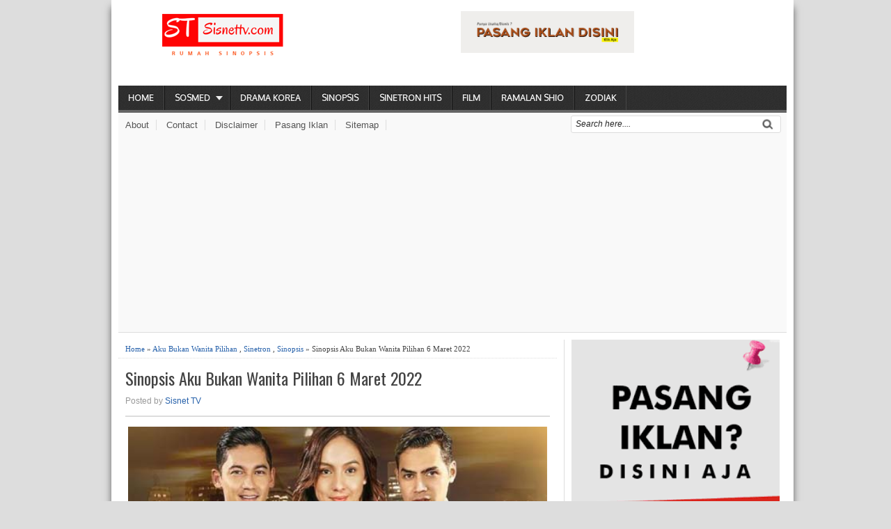

--- FILE ---
content_type: text/html; charset=UTF-8
request_url: https://www.sisnettv.com/2022/03/sinopsis-aku-bukan-wanita-pilihan-6.html
body_size: 17083
content:
<!DOCTYPE html>
<HTML dir='ltr'>
<head>
<link href='https://www.blogger.com/static/v1/widgets/2944754296-widget_css_bundle.css' rel='stylesheet' type='text/css'/>
<!-- Global site tag (gtag.js) - Google Analytics -->
<script async='async' src='https://www.googletagmanager.com/gtag/js?id=G-L9S2G1EHYZ'></script>
<script>
  window.dataLayer = window.dataLayer || [];
  function gtag(){dataLayer.push(arguments);}
  gtag('js', new Date());

  gtag('config', 'G-L9S2G1EHYZ');
</script>
<script async='async' src='//pagead2.googlesyndication.com/pagead/js/adsbygoogle.js'></script>
<script>
     (adsbygoogle = window.adsbygoogle || []).push({
          google_ad_client: "ca-pub-4852579848275235",
          enable_page_level_ads: true
     });
</script>
<meta charset='utf-8'/>
<meta content='width=device-width, initial-scale=1, maximum-scale=1' name='viewport'/>
<link href='https://fonts.googleapis.com/css?family=Oswald' rel='stylesheet' type='text/css'/>
<link href='https://fonts.googleapis.com/css?family=Oxygen' rel='stylesheet' type='text/css'/>
<title>Sinopsis Aku Bukan Wanita Pilihan 6 Maret 2022 | Sisnet TV</title>
<meta content='Sisnettv.com - Sinopsis Aku Bukan Wanita Pilihan 6 Maret 2022. Radit menghilang, karena dia sakit hati telah diputuskan oleh Tiara. Radit nampak galau' name='description'/>
<meta content='Sinopsis Aku Bukan Wanita Pilihan 6 Maret 2022' name='keywords'/>
<link href='https://www.sisnettv.com/2022/03/sinopsis-aku-bukan-wanita-pilihan-6.html' rel='canonical'/>
<style id='page-skin-1' type='text/css'><!--
/* -----------------------------------------------
Blogger Template Style
Name      : Johny Wusss
Author   : Maskolis
Url           : https://www.maskolis.com/
Edited by: https://www.contohblog.com/
Updated by: Blogger Team
This free Blogger template is licensed under the Creative Commons Attribution 3.0 License, which permits both personal and commercial use. However, to satisfy the 'attribution' clause of the license, you are required to keep the footer links which provides due credit to its authors and supporters. For more specific details about the license, you may visit the URL below:
https://creativecommons.org/licenses/by/3.0/
----------------------------------------------- */
#navbar-iframe{height:0;visibility:hidden;display:none}
body{background:#ddd;color:#444;height:100%;font-family:Arial, Helvetica, Tahoma, sans-serif;font-size:14px;font-weight:400;line-height:18px;text-decoration:none;margin:0;padding:0}
a,a:link,a:visited{color:#2560aa;text-decoration:none}
a:hover,a:active{color:#222;text-decoration:none}
h2.date-header{display:none}
.header-wrapper{width:960px;color:#333;min-height:90px;overflow:hidden;position:relative;z-index:999;margin:0 auto}
#header{max-width:300px;float:left;width:auto;overflow:hidden;z-index:999;min-width:300px;margin:0;padding:0}
#header-inner{margin:10px 0 1px;padding:0}
#header h1, #header h2,#header p{font:30px Oswald;line-height:30px;color:#333;padding-bottom:10px;margin:0}
#header h1, #header h2 a,#header h1, #header h2.title a:hover{color:#48b;text-decoration:none}
#header .description{color:#0a2e56;font:Italic 14px Georgia;text-shadow:none}
#header img{border:0 none;background:none;width:auto;height:auto;margin:0 auto}
#header2{float:right;width:468px;margin:6px 0 0}
.header2 .widget{margin:0 auto;padding:10px 0}
#menu{background:url(https://blogger.googleusercontent.com/img/b/R29vZ2xl/AVvXsEh8ikMBMBMhddwZRrdQEXozfMeJzrBZQX2yC7YthiD82iXGeyYMAKFUOvhql2BL-IgLkQUtyq5KeevGYSDiAwNd9zJkVPGBfg1lIhI9RZihLkWaWrAv6kZiwa3ayaCt8Ge6617EhN-TJJrO/s1600/menuse.jpg);color:#eee;height:35px;border-bottom:4px solid #666}
#menu ul,#menu li{margin:0 0;padding:0 0;list-style:none}
#menu ul{height:35px}
#menu li{float:left;display:inline;position:relative;font:bold 12px Oxygen;text-shadow: 0 -1px 0 #000;border-right: 1px solid #444;border-left: 1px solid #111;text-transform:uppercase}
#menu li:first-child{border-left: none}
#menu a{display:block;line-height:35px;padding:0 14px;text-decoration:none;color:#eee;}
#menu li:hover > a,#menu li a:hover{background:#111}
#menu input{display:none;margin:0 0;padding:0 0;width:80px;height:35px;opacity:0;cursor:pointer}
#menu label{font:bold 30px Arial;display:none;width:35px;height:36px;line-height:36px;text-align:center}
#menu label span{font-size:12px;position:absolute;left:35px}
#menu ul.menus{height:auto;overflow:hidden;width:180px;background:#111;position:absolute;z-index:99;display:none;border:0;}
#menu ul.menus li{display:block;width:100%;font:12px Arial;text-transform:none;}
#menu li:hover ul.menus{display:block}
#menu a.prett{padding:0 27px 0 14px}
#menu a.prett::after{content:"";width:0;height:0;border-width:6px 5px;border-style:solid;border-color:#eee transparent transparent transparent;position:absolute;top:15px;right:9px}
#menu ul.menus a:hover{background:#333;}
.page-menu{background:#f9f9f9;width:100%;margin:0 auto;padding:0;border-bottom:1px solid #ddd}
.page-menu ul{list-style:none;color:#555;width:960px;margin:0 auto;padding:0}
.page-menu ul li{list-style:none;line-height:34px;display:inline-block}
.page-menu li a{color:#555;font-size:13px;font-family:Arial,Helvetica,Tahoma,sans-serif;text-decoration:none;text-transform:capitalize;padding:0 10px;border-right:1px solid #ddd}
.page-menu li a:hover{color:#000;}
.outerpic-wrapper{background:#fff;width:100%;box-shadow:0 10px 10px #666;-moz-box-shadow:0 10px 10px #666;overflow:hidden;-webkit-box-shadow:0 10px 10px #666;filter:progid:DXImageTransform.Microsoft.Shadow(color='#999999',Direction=125,Strength=6);padding:10px;margin:0 auto}
.content-wrapper{position:relative;max-width:960px;margin:0 auto}
.outer-wrapper{position:relative;width:100%;padding:0}
.main-wrapper{width:630px;margin:0;float:left;word-wrap:break-word;overflow:hidden;}
.clr{clear:both;float:none}
h2{line-height:1.4em;text-transform:none;color:#333;margin:.5em 0 .25em}
h3.date-header{padding-top:7px;text-transform:none;font:normal 12px Arial;color:#999;line-height:1.2em;margin:.1em 0}
.post{margin:10px 0px;padding:0 10px;border-bottom:1px dotted #ddd;background:#fff}
.post h1,.post h2{font:24px Oswald;line-height:1.2em;color:#444;margin:.0em 0 0;padding:4px 0}
.post h1 a,.post h1 a:visited,.post h1 strong,.post h2 a,.post h2 a:visited,.post h2 strong{display:block;text-decoration:none;color:#444;}
.post h1 strong,.post h1 a:hover,.post h2 strong,.post h2 a:hover{color:#0a2e56}
.post-body{border-top:2px solid #ddd;padding-top:10px;font:normal 14px 'Arial', serif;margin:1.0em 0 .75em;line-height:1.3em;}
.post-body blockquote{line-height:1.3em}
.post-footer{color:#666;text-transform:none;letter-spacing:.01em;font:12px Arial;line-height:1.4em;margin:.75em 0}
.comment-link{margin-left:.1em}
.post blockquote{line-height:1.6em;color:#333;background:#eee;border-left:20px solid #ccc;margin:10px 10px 10px 20px;padding:10px 15px}
.post blockquote p{margin:.75em 0}
.post img,#header2 img,.sidebar1 img,.sidebar img{max-width:100%;width:auto;-ms-interpolation-mode:bicubic;border:0;}
.video-container { position:relative; margin:0 0 15px 0;padding-bottom:51%; padding-top:30px; height:0; overflow:hidden; border:1px solid #ccc; }
.video-container iframe,.video-container object, .video-container embed { position:absolute; top:0; left:0; width:100%; height:100%; }
#related-posts{float:left;width:100%;margin:5px 0 10px 10px;padding:5px 0 10px}
#related-posts .widget h2,#related-posts h2{font:16px Oswald;color:#111;text-transform:none;margin:0 0 10px;padding:0}
#related-posts a{color:#333;font:14px Arial}
#related-posts li{background:url(https://blogger.googleusercontent.com/img/b/R29vZ2xl/AVvXsEiUzRonXOBe9AR3O2FZlEvBiN7K9sE7LoeQtOTOuDc5fj_s7HZK8iKstqRJnyCvIau8AeHi5LMli7NmkbrFxOuDp7Iyg1iUc-ZZWemjjIPjTfw1udu5poKJdiv5C4xj-6ipJXHwy0PVESg/s1600/bullet-list.gif) no-repeat 0 10px;text-indent:0;line-height:1.2em;border-bottom:1px dashed #ddd;margin:0;padding:3px 0 3px 12px}
#related-posts a:hover{color:#2482d6;text-decoration:none}
#related-posts .widget{margin:0;padding:0}
#related-posts ul{list-style:none;margin:0;padding:0}
#blog-pager-older-link a,#blog-pager-newer-link a,a.home-link{width:80px;text-align:center;display:inline-block;color:#fff;font:bold 12px Arial;text-transform:none;margin:0;padding:5px 5px;background:#555;border:1px solid #111}
.blog-pager,#blog-pager{clear:both;font:bold 12px Arial;text-align:center;padding:15px 10px}
.showpageNum a,.showpage a{background:#fff;text-decoration:none;white-space:nowrap;color:#222;margin:10px 3px;padding:5px 10px;border:1px solid #999}
.showpageNum a:hover,.showpage a:hover{color:#fff;text-decoration:none;background-color:#444;border:1px solid #000}
.showpageOf{display:none;margin:0}
.showpagePoint{color:#fff;text-decoration:none;background-color:#444;font-size:12px;margin:10px 3px;padding:5px 10px;border:1px solid #000}
.feed-links{clear:both;line-height:2.5em}
.readmorecontent{float:right;margin:5px 5px 0 0;padding:2px 0}
.readmorecontent a{color: #ccc;background: #444;  text-decoration:none;font-size:11px;padding:5px 7px}
.readmorecontent a:hover{background:#ccc;text-decoration:none;color:#222}
.menusearch{width:300px;float:right;margin:0 auto;padding:4px 10px 0 0}
.searchform {margin-top:0px;display: inline-block;*display: inline;padding:0;background:#fff;width:300px;height:23px; overflow:hidden;-webkit-border-radius:3px;-moz-border-radius:3px;border-radius:3px;border:1px solid #ddd}
.searchform input {font:italic 12px Arial;color:#222;line-height:23px;height:23px;padding:0;margin:0;}
.searchform .searchfield {background:transparent;padding:0 0 0 6px;margin:0;width: 260px;height:23px;border:0px;outline: none;line-height:23px;}
.searchform .searchbutton{border:none;font-size:12px;height:23px;width:23px;margin:0;padding:0}
.sidebar-wrapper,.sidebar1-wrapper{width:320px;float:right;word-wrap:break-word;overflow:hidden;}
.sidebar h2{color:#222;font:16px Oswald;margin:0 10px;padding:5px 0;text-transform:uppercase;border-bottom:3px solid #ddd}
.sidebar{color:#666;line-height:1.3em;border-top:none;font:11px Arial}
.sidebar li{line-height:1.3em;margin:0;padding:5px 0 4px;border-bottom:1px dashed #ddd}
.sidebar .widget,.sidebar1 .widget{background:#fff;margin:10px 0;padding:0;border-left:1px solid #ddd}
.sidebar .widget-content{margin:0 auto;padding:0 10px;}
.sidebar a:link,.sidebar a:visited{font:bold 12px Arial;color:#555;text-decoration:none}
.sidebar li a:hover{color:#015bb3}
.sidebar ul{list-style:none;margin:0;padding:5px 0}
.sidebar1 ul{list-style:none;padding:0;margin:0;}
.sidebar1 .widget-content{margin:0 auto;padding:10px 10px 5px;}
#footer{background:#222;border-bottom:1px solid #000;border-top:4px solid #111;width:100%;padding:0;}
.footer-wrapper{color:#aaa;font:12px Arial;height:100%;line-height:16px;overflow:hidden;padding:0}
.footer{float:left;width:31%;margin:10px}
.footer .widget{margin-bottom:30px}
.footer h2{background:url(https://blogger.googleusercontent.com/img/b/R29vZ2xl/AVvXsEiv3UhHvWZoo88ipyJ17nxlGQ6xjmtmK5F7AGDcvWQYE2Q7bwqTqfFHUs56I_EMEWHphXqwdvSK_gZjnystnXp0aDYWDcf0Em0976nwzUcN_3Mnse4JRDXKitw5hdVgJNouykUKMnBIs3Vq/s1600/batas.gif) repeat-x scroll bottom;font:bold 14px Arial;padding-bottom:8px;margin-bottom:8px;line-height:1.3em;text-transform:uppercase;color:#ddd}
.footer .widget-content{line-height:17px}
.footer ul{list-style:none;color:#EAE9E8;margin:0;padding:0}
.footer li{background:url(https://blogger.googleusercontent.com/img/b/R29vZ2xl/AVvXsEjGEYEnPUK142cMmuPYqnF6aV12z5UNmbO_wUQ4dysshQy8j6GtuSowSENFvMRWn522BXbyUQXC1_skX6sx0PHzvkXmfGys6sBuhFSlBBGeQHpgPEvVEvrjZZlFXSScatf4Zd7M1XQRQJ-q/s1600/bullet.png) no-repeat 1px 4px;font:normal 12px Arial;color:#626262;text-indent:0;line-height:1.2em;margin:0;padding:2px 0 3px 17px}
.footer a:link,.footer li a:visited{color:#aaa;text-decoration:none}
.footer li a:hover{color:#fff}
#credit{background:#333;border-top:1px solid #000;font:11px Tahoma;color:#999;width:100%;overflow:hidden;clear:both;padding:10px 0;line-height:18px}
#credit .left{float:left;text-align:left;margin-left:10px}
#credit .right{float:right;text-align:right;margin-right:10px}
#credit a{color:#eee;text-decoration:none}
#credit a:hover{color:#fc0;text-decoration:none}
.comments {margin:5px 0;padding:10px 15px; line-height:1em;background:#fff}
.comments .comments-content { font-size:12px; margin-bottom:16px; font-weight:normal; text-align:left; line-height:1.4em; }
.comments .comment .comment-actions a { display:inline-block; margin:0; padding:1px 6px; border:1px solid #C4C4C4; border-top-color:#E4E4E4; border-left-color:#E4E4E4; color:#424242 !important; text-align:center; text-shadow:0 -1px 0 white; text-decoration:none; -webkit-border-radius:2px; -moz-border-radius:2px; border-radius:2px; background:#EDEDED; background:-webkit-gradient( linear,left top,left bottom,color-stop(.2,white),color-stop(1,#E5E5E5) ); background:-moz-linear-gradient( center top,white 20%,#E5E5E5 100% ); font:11px/18px sans-serif; padding:2px 8px; margin-right:10px; }
.comments .comment .comment-actions a:hover { text-decoration:none; background:#fff; border:1px solid #5AB1E2; }
.comments .comments-content .comment-thread ol { list-style-type:none; padding:0; text-align:none; }
.comments .comments-content .inline-thread { padding:0.5em 1em; }
.comments .comments-content .comment-thread { margin:8px 0; }
.comments .comments-content .comment-thread:empty { display:none; }
.comments .comments-content .comment-replies { margin-top:1em; margin-left:40px; font-size:12px; background:#f6f6f6; }
.comments .comments-content .comment { margin-bottom:16px; padding-bottom:8px; }
.comments .comments-content .comment:first-child { padding-top:16px; }
.comments .comments-content .comment:last-child { border-bottom:0; padding-bottom:0; }
.comments .comments-content .comment-body { position:relative; }
.comments .comments-content .user { font-style:normal; font-weight:bold; }
.comments .comments-content .user a { color:#2D5E7B; font-size:14px; font-weight:bold; text-decoration:none; }
.comments .comments-content .icon.blog-author { width:18px; height:18px; display:inline-block; margin:0 0 -4px 6px; }
.comments .comments-content .datetime {display:none;color:#999999; float:right; font-size:11px; text-decoration:none; }
.comments .comments-content,.comments .comments-content .comment-content { margin:0 0 8px; }
.comment-header { background-color:#F4F4F4; border:thin solid #E6E6E6; margin-bottom:5px; padding:5px; }
.comments .comments-content .comment-content { text-align:none; }
.comments .comments-content .owner-actions { position:absolute; right:0; top:0; }
.comments .comments-replybox { border:none; height:250px; width:100%; }
.comments .comment-replybox-single { margin-top:5px; margin-left:48px; }
.comments .comment-replybox-thread { margin-top:5px; }
.comments .comments-content .loadmore a { display:block; padding:10px 16px; text-align:center; }
.comments .thread-toggle { cursor:pointer; display:inline-block; }
.comments .continue { cursor:pointer; }
.comments .continue a { display:inline-block; margin:0; padding:1px 6px; border:1px solid #C4C4C4; border-top-color:#E4E4E4; border-left-color:#E4E4E4; color:#424242 !important; text-align:center; text-shadow:0 -1px 0 white; text-decoration:none; -webkit-border-radius:2px; -moz-border-radius:2px; border-radius:2px; background:#EDEDED; background:-webkit-gradient( linear,left top,left bottom,color-stop(.2,white),color-stop(1,#E5E5E5) ); background:-moz-linear-gradient( center top,white 20%,#E5E5E5 100% ); font:11px/18px sans-serif; padding:2px 8px; margin-right:10px; }
.comments .comments-content .loadmore { cursor:pointer; max-height:3em; margin-top:3em; }
.comments .comments-content .loadmore.loaded { max-height:0; opacity:0; overflow:hidden; }
.comments .thread-chrome.thread-collapsed { display:none; }
.comments .thread-toggle { display:inline-block; }
.comments .thread-toggle .thread-arrow { display:inline-block; height:6px; width:7px; overflow:visible; margin:0.3em; padding-right:4px; }
.comments .thread-expanded .thread-arrow { background:url(https://blogger.googleusercontent.com/img/b/R29vZ2xl/AVvXsEjR3ZEN3LfXa9_Rht6xfHDWKFab88_PR-KqH7V1bKStt0Rf7nMXVboD1D-4iWE89bqicZZKCFoKI8hlECY3k75246AaS3dK_tVhGMUJxSa06xdgW0qJo_33nVV3IT4LJmfTaWBkFucY43Q/s1600/arrow-down.png) no-repeat scroll 0 0 transparent; }
.comments .thread-collapsed .thread-arrow { background:url(https://blogger.googleusercontent.com/img/b/R29vZ2xl/AVvXsEgX2MwRjmm_9X0dqZMM64wJx33Gzs61NcwYRu5-8uEeIU87Gp6bYr53yi2_isT5MB53Dazv8yJwxpaE-oDzQJrE504UNipRFPZLpjdawrv_ih6cYDhcHXqvjfphRjiYB2UEA2rnFrU8Jec/s1600/arrow-right.png) no-repeat scroll 0 0 transparent; }
.comments .avatar-image-container { background-image:url(https://blogger.googleusercontent.com/img/b/R29vZ2xl/AVvXsEhAPbSA_D2RgJDlHayGmH2lwG_pbRA5GQWFyuzyjejGKwGx0oFLnw1k3oYuDSxXHUWJzRpzV0rvz-e-7awEmiUB0wTalU_s0KQHRY5iTZ1jwmQuV7QSQS86mLnydTSM6q3B9n6sT-ZJWJg/s1600/avatar.jpg); background-position:center center; background-repeat:no-repeat; float:left; width:36px; max-height:36px; margin:0; outline:1px solid #FFFFFF; padding:3px; vertical-align:middle; overflow:hidden; border:1px solid #DDDDDD; }
.comments .avatar-image-container img { width:36px; }
.comments .comment-block { margin-left:48px; position:relative; }
@media screen and (max-device-width:480px) { .comments .comments-content .comment-replies { margin-left:0; }}
.postmeta{font:11px Tahoma;text-transform:uppercase;font-weight:400;padding:5px 0;line-height:16px}
.author{color:#666;background:url(https://blogger.googleusercontent.com/img/b/R29vZ2xl/AVvXsEj1YqvSNneRtloG8kiAWpwB_3g1XMbXRPxJ3SCUHa6ZqFTERj6bzATaA6QuW1JMER0nJyK1GS1TjFDPSviFGq93YW9kVb8JKW87m-XpsGNZv0M50f1k9cyNxG8sUd3hqucCMJDNWCp5Qm48/s1600/user.png) left center no-repeat;padding:2px 5px 2px 17px}
.clock{color:#666;background:url(https://blogger.googleusercontent.com/img/b/R29vZ2xl/AVvXsEiKCyf374jEoVdkcyOeYzi-FPW1QvmwuIYDXebocH0y4fZgyIsEVaVDJZZDGJXe_d-J7g6a0a5YpnZH8632uqvR2aa5Xw2CNC7Q-ss0Gdr7I6q0V3svcNBzk84IimyPN4i3t-iZjy6B00Ei/s1600/time.png) left center no-repeat;padding:2px 5px 2px 17px}
.clock a{color:#666}
.clock a:hover{color:#48d}
@media screen and (max-width: 960px) {
#header{float:none;max-width:none;text-align:center;margin-top:10px}
#header-inner{margin-bottom:0}
#header h1, #header h2,#header p{margin-right:0}
#header .description{margin:0}
.menusearch{float:none;padding:5px 0 10px}
.main-wrapper{margin-right:0;width:55%;}
.sidebar-wrapper,.sidebar1-wrapper{border:none;margin:0 auto 5px;padding:0 10px;}
.credit{padding:20px!important}
#credit .left,#credit .right{float:none;text-align:center;margin:0}
.outerpic-wrapper,.content-wrapper{padding:0}
#header2,.page-menu ul{text-align:center;width:100%}
}
@media screen and (max-width: 768px){
.header-wrapper{margin-right:0;min-height:0;width:100%}
#header{text-align:center;width:100%;max-width:none}
#header-inner{margin:10px 0}
#menu{position:relative}
#menu ul{background:#111;position:absolute;top:100%;right:0;left:0;z-index:3;height:auto;display:none}
#menu ul.menus{width:100%;position:static;padding-left:20px}
#menu li{display:block;float:none;width:auto}
#menu input,#menu label{position:absolute;top:0;left:0;display:block}
#menu input{z-index:4}
#menu input:checked + label{color:white}
#menu input:checked ~ ul{display:block}
.page-menu li a{border-right:0}
}
@media screen and (max-width: 760px){
.page-menu{margin:0}
.outer-wrapper{padding:0}
#content{clear:both;border:none;padding:0}
.main-wrapper{margin-right:0;width:100%;min-height:0}
.sidebar-wrapper,.sidebar1-wrapper{position:relative;top:auto;right:auto;clear:both;left:auto;width:auto;background:none;}
#comment-editor{margin:10px}
.footer{width:auto;margin:15px}
}
@media screen and (max-width: 480px){
#header img{width:100%}
.post-comment-link{display:none}
}
@media screen and (max-width: 320px){
.comments .comments-content .datetime{display:block;float:none}
.comments .comments-content .comment-header{height:70px}
}
@media screen and (max-width: 240px){
.header-wrapper{margin-right:0;min-height:0;width:100%}
#header{text-align:center;width:100%;max-width:none;}
#header-inner{margin:10px 0}
#header img{border:0 none;background:none;width:auto;height:auto;margin:0 auto}
.comments .comments-content .comment-replies{margin-left:0}
}
.post-thumbnail{width:72px;height:72px;float:left;margin-right:10px;}
.post-snippet:before{content:attr(data-snippet);}
.quickedit{display:none;}
.comment-content a {display: none;}
<!--Featured-->
#featured {float:left;margin:0; padding:0 0 10px; width:625px; position:relative;color:#666;}
#featured .featured-thumb {float:center; margin:10px; padding-right:10px;}
#featured .container {background:#eee;border:1px dotted #ddd;height:280px; margin-top:10px;padding:10px;overflow:hidden; position:relative;}
.featuredTitle{padding-top:10px;font:bold 16px Georgia;}
.featuredTitle a{color:#000}
.featuredTitle a:hover{color:#c00}
<!--Featured-->
/* Share Button Keren */
.share-judule {display: inline-block;margin: 0;color: #afafaf;text-transform: uppercase;
font-size: 16px;background: #fff;z-index: 1;position: relative;padding: 0 10px;font-weight: 500;}
#share_btnper{margin:35px auto 0;padding:0;text-align:center;display:block}
.showother{display:none}
.share_btn{position:relative;margin:0;padding:0;display:block;overflow:hidden}
.share_btn ul,ul .showother{position:relative;margin:0;padding:0;font-size:12px}
.share_btn ul li{display:inline-block;overflow:hidden}
.share_btn li a,.shareplus{color:#fff;padding:0;width:40px;display:inline-block;text-align:center;height:40px;line-height:40px;transition:all 0.25s;margin:0 5px 5px 0;text-transform:uppercase;border-radius:99em;overflow:hidden}
.share_btn i{font-size:16px;padding:0;margin:0;line-height:40px;text-align:center}
.shareplus{padding:0;background:#aaa;cursor:pointer}
.share_btn a:hover{background:#333}
.share_btn li a.fb{background:#4867aa}
.share_btn li a.tw{background:#1da1f2}
.share_btn li a.gp{background:#dc4a38}
.share_btn li a.pt{background:#ca2128}
.share_btn li a.le{background:#0673ab}
.share_btn li a.tr{background:#43556e}
.share_btn li a.em{background:#141b23}
.share_btn li a.ln{background:#00c300}
.share_btn li a.bm{background:#000}
.share_btn li a.wa{background:#4dc247}
.share_btn li a.tg{background:#22a9f7}
.share_btn li a:hover,.shareplus:hover{-webkit-filter:grayscale(100%);opacity:0.8}
.BlackBerry-Icon {width:42px;height:42px;padding-top:7px}
#hideshare{display:none}
.label-line {text-align: center;margin-bottom: 6px;position:relative;}
.label-line:before {z-index: 1;content: "";width: 100%;height: 2px;background: #efefef;position: absolute;
top: 50%;left: 0;margin-top: -2px;}
#header h1 a,#header h2 a, #header h1 a:visited, #header h2 a:visited{color:#fff; font-size:10px;text-decoration:none;margin:0;padding:0}
.header h1 span, #header h2 span{text-indent:-999em; display:block;}

--></style>
<!--Featured-->
<script type='text/javascript'>
//<![CDATA[
imgr = new Array();
imgr[0] = "https://blogger.googleusercontent.com/img/b/R29vZ2xl/AVvXsEgadRVD4mGPY6wLF5xaMkk066g4xSCK8EDQXEiCcXaHfsYEnd_8WQUUt-INvNy2Pr6fUGPZEpJXZZkjcB3X-NZK57xIsi_rfOjqHMM6DCZ85xZ-dne54ONimMUrRjtNLfNLBHdlGx72mnU/s1600/no+image.jpg";
showRandomImg = false;
aBold = true;
summaryPost = 0;
summaryTitle = 25;
numposts  = 1;

function removeHtmlTag(strx,chop){var s=strx.split("<");for(var i=0;i<s.length;i++){if(s[i].indexOf(">")!=-1){s[i]=s[i].substring(s[i].indexOf(">")+1,s[i].length)}}s=s.join("");s=s.substring(0,chop-1);return s}

function showrecentposts(json) {
 j = (showRandomImg) ? Math.floor((imgr.length+1)*Math.random()) : 0;
 img  = new Array();
    document.write('<div class="slides">')
 if (numposts <= json.feed.entry.length) {
  maxpost = numposts;
  }
 else
       {
    maxpost=json.feed.entry.length;
    } 
   for (var i = 0; i < maxpost; i++) {
     var entry = json.feed.entry[i];
     var posttitle = entry.title.$t;
  var pcm;
     var posturl;
     if (i == json.feed.entry.length) break;
     for (var k = 0; k < entry.link.length; k++) {
        if (entry.link[k].rel == 'alternate') {
          posturl = entry.link[k].href;
          break;
        }
     }
  
  for (var k = 0; k < entry.link.length; k++) {
        if (entry.link[k].rel == 'replies' && entry.link[k].type == 'text/html') {
          pcm = entry.link[k].title.split(" ")[0];
          break;
        }
     }
  
     if ("content" in entry) {
        var postcontent = entry.content.$t;}
     else
     if ("summary" in entry) {
        var postcontent = entry.summary.$t;}
     else var postcontent = "";
     
     postdate = entry.published.$t;
 
 if(j>imgr.length-1) j=0;
 img[i] = imgr[j];
 
 s = postcontent ; a = s.indexOf("<img"); b = s.indexOf("src=\"",a); c = s.indexOf("\"",b+5); d = s.substr(b+5,c-b-5);

 if((a!=-1)&&(b!=-1)&&(c!=-1)&&(d!="")) img[i] = d;

 //cmtext = (text != 'no') ? '<i><font color="'+acolor+'">('+pcm+' '+text+')</font></i>' : '';


 var month = [1,2,3,4,5,6,7,8,9,10,11,12];
 var month2 = ["Jan","Feb","Mar","Apr","May","Jun","Jul","Aug","Sep","Oct","Nov","Dec"];

 var day = postdate.split("-")[2].substring(0,2);
 var m = postdate.split("-")[1];
 var y = postdate.split("-")[0];

 for(var u2=0;u2<month.length;u2++){
  if(parseInt(m)==month[u2]) {
   m = month2[u2] ; break;
  }
 }

 var trtd = '<center><div><p class="featured-thumb"><a href="'+posturl+'"><img width="320" height="200" src="'+img[i]+'"/></a></p><div class="featuredTitle"><a href="'+posturl+'">'+posttitle+'</a></div><p>'+removeHtmlTag(postcontent,summaryPost)+' </p><a href="'+posturl+'" class="readmore">Read more &#187;</a></div></center>';
 document.write(trtd);
 j++;
}
    document.write('</div>')
}

//]]>
</script>
<!--Featured-->
<script src='https://ajax.googleapis.com/ajax/libs/jquery/1.7.2/jquery.min.js' type='text/javascript'></script>
<!-- Facebook and WhatsApp Meta Tag Open Graph by igniel.com -->
<meta content='blog' property='og:type'/>
<meta content='https://blogger.googleusercontent.com/img/a/AVvXsEiboDZ-oz3VocAl8qqzS73DEP7o-p3sa32pQKIDBnbhVc9NCbepRHvWz-P7aSVIGBjO6hUJ9ZfvgULPSVWda6Hy1BfIef7bsGhY7sMrzwQzpIBScK6wUJKqFuU5gZ-zAcdqj_fyI4Ms8UCqDAVCL5zg1YUvew3ZJarEwy1gXILIEZ8YWVfv-xgl2mM1Sg=w640-h362' property='og:image'/>
<meta content='Sisnettv.com - Sinopsis Aku Bukan Wanita Pilihan 6 Maret 2022. Radit menghilang, karena dia sakit hati telah diputuskan oleh Tiara. Radit nampak galau' property='og:description'/>
<meta content='Sisnet TV' property='og:site_name'/>
<meta content='https://www.facebook.com/cuyexz' property='article:author'/>
<meta content='https://www.facebook.com/cuyexz' property='article:publisher'/>
<meta content='cuyexz' property='fb:admins'/>
<meta content='en_US' property='og:locale'/>
<meta content='en_GB' property='og:locale:alternate'/>
<meta content='id_ID' property='og:locale:alternate'/>
<link href='//netdna.bootstrapcdn.com/font-awesome/4.7.0/css/font-awesome.css' rel='stylesheet'/>
<link href='https://www.blogger.com/dyn-css/authorization.css?targetBlogID=4792051110485333432&amp;zx=97fd23a5-0d1b-4172-8aca-d543c59f3166' media='none' onload='if(media!=&#39;all&#39;)media=&#39;all&#39;' rel='stylesheet'/><noscript><link href='https://www.blogger.com/dyn-css/authorization.css?targetBlogID=4792051110485333432&amp;zx=97fd23a5-0d1b-4172-8aca-d543c59f3166' rel='stylesheet'/></noscript>
<meta name='google-adsense-platform-account' content='ca-host-pub-1556223355139109'/>
<meta name='google-adsense-platform-domain' content='blogspot.com'/>

<!-- data-ad-client=ca-pub-4852579848275235 -->

</head>
<body oncontextmenu='return false;' onkeydown='return false;' onmousedown='return false;'>
<div class='content-wrapper'>
<div class='outerpic-wrapper'>
<div class='header-wrapper'>
<div class='header section' id='header'><div class='widget Header' data-version='1' id='Header1'>
<div id='header-inner'>
<h2 itemprop='name'><a href='https://www.sisnettv.com/' style='display: block'>
<img alt='Sisnet TV' height='62px; ' id='Header1_headerimg' itemprop='logo' src='https://blogger.googleusercontent.com/img/b/R29vZ2xl/AVvXsEh8hYo6U1fl_5STTd8UecWLAwCpAOs9Vrh8NVtKlRK83ZdfrOg6ZimXMMjP0zQtlH4t8YnqFE3KaS9unlEojSw1KDRDmvk9nSVML8V3wkwL5ak9T1o1L0sUhFTWPllSohRV8rm5wmH2hdo/s1600/Logo+Sisnet+TV.png' style='display: block' title='Sisnet TV' width='174px; '/><span>Sisnet TV</span></a></h2>
</div>
</div></div>
<div class='header section' id='header2'><div class='widget HTML' data-version='1' id='HTML3'>
<div class='widget-content'>
<a title="Iklan Disini" href="https://www.sisnettv.com/p/pasang-iklan.html" target="_blank"><img alt="Iklan Disini" src="https://blogger.googleusercontent.com/img/b/R29vZ2xl/AVvXsEitpkx_iVtOWQGFRXZz0B3QQOFkbVnF_nMwOBbZ2ZPed0HlJoES82RIMoFzSKOGwUSZE7LH7byjz_cbzt0P1fRf5fDBeCj_N8XLzdNOGJr2snKUXb93boynl-xKKthTgLc0lYlDhBxJD_1DezVK2gT3SELqKX_F8QYWQU32tuquBULxXhy_Bf3zgQbZRQ/s1127/images%20(25).jpeg" width="468px" height="60px"/></a>
</div>
<div class='clear'></div>
</div></div>
</div><!-- /header-wrapper -->
<nav id='menu'>
<input type='checkbox'/>
<label>&#8801;<span></span></label>
<ul>
<li><a href='/'>Home</a></li>
<li><a class='prett' href='#'>Sosmed</a>
<ul class='menus'>
<li><a href='https://www.facebook.com/informasidiaryblog/'>Facebook</a></li>
<li><a href='#'>Twitter</a></li>
<li><a href='#'>Google+</a></li>
</ul>
</li>
<li><a href='https://www.sisnettv.com/search/label/Drama%20Korea'>Drama Korea</a></li>
<li><a href='https://www.sisnettv.com/search/label/Sinopsis'>Sinopsis</a></li>
<li><a href='https://www.sisnettv.com/search/label/Sinetron' target='_blank'>Sinetron Hits</a></li>
<li><a href='https://www.sisnettv.com/search/label/Film'>Film</a></li>
<li><a href='https://www.sisnettv.com/search/label/Shio'> Ramalan Shio</a></li>
<li><a href='https://www.sisnettv.com/search/label/Zodiak'>Zodiak</a></li>
</ul>
</nav>
<div class='page-menu'>
<div class='page section' id='page'><div class='widget PageList' data-version='1' id='PageList1'>
<div class='widget-content'>
<ul>
<li><a href='https://www.sisnettv.com/p/about.html'>About</a></li>
<li><a href='https://www.sisnettv.com/p/contact.html'>Contact</a></li>
<li><a href='https://www.sisnettv.com/p/disclaimer.html'>Disclaimer</a></li>
<li><a href='https://www.sisnettv.com/p/pasang-iklan.html'>Pasang Iklan</a></li>
<li><a href='https://www.sisnettv.com/p/sitemap.html'>Sitemap</a></li>
<div class='menusearch'>
<form action='/search' class='searchform' method='get'>
<input class='searchfield' id='q' name='q' onblur='if(this.value==&#39;&#39;)this.value=this.defaultValue;' onfocus='if(this.value==this.defaultValue)this.value=&#39;&#39;' type='text' value='Search here....'/>
<input class='searchbutton' src='https://1.bp.blogspot.com/-N_4TWVUmXv4/UDdKJf5NwCI/AAAAAAAAIgY/AGrKXgwkrTo/s1600/tombolcari.gif' style='cursor:pointer;vertical-align:top' type='image' value='Go'/>
</form>
</div>
</ul>
</div>
</div><div class='widget HTML' data-version='1' id='HTML4'>
<div class='widget-content'>
<script async src="https://pagead2.googlesyndication.com/pagead/js/adsbygoogle.js"></script>
<!-- Homepage Atas Sisnet -->
<ins class="adsbygoogle"
     style="display:block"
data-full-width-responsive="true"
     data-ad-client="ca-pub-4852579848275235"
     data-ad-slot="5158189650"
     data-ad-format="auto"
     data-full-width-responsive="true"></ins>
<script>
     (adsbygoogle = window.adsbygoogle || []).push({});
</script>
</div>
</div></div>
</div>
<div class='outer-wrapper'>
<div class='main-wrapper'>
<!--Featured-->
<!--featured-->
<div class='main section' id='main'><div class='widget Blog' data-version='1' id='Blog1'>
<div class='blog-posts h-feed'>
<!--Can't find substitution for tag [defaultAdStart]-->

          <div class="date-outer">
        

          <div class="date-posts">
        
<div class='post-outer'>
<div style='background:#fff;padding:7px 10px; margin:10px 0; line-height:1.4em; border-bottom:1px dotted #ddd;font:11px tahoma'>
<a href='https://www.sisnettv.com/'>Home</a> &#187;
<a href='https://www.sisnettv.com/search/label/Aku%20Bukan%20Wanita%20Pilihan' rel='tag'>Aku Bukan Wanita Pilihan</a>
 , 
<a href='https://www.sisnettv.com/search/label/Sinetron' rel='tag'>Sinetron</a>
 , 
<a href='https://www.sisnettv.com/search/label/Sinopsis' rel='tag'>Sinopsis</a>
 &#187; Sinopsis Aku Bukan Wanita Pilihan 6 Maret 2022
</div>
<div class='post h-entry'>
<h1 class='post-title entry-title'>
<a href='https://www.sisnettv.com/2022/03/sinopsis-aku-bukan-wanita-pilihan-6.html'>Sinopsis Aku Bukan Wanita Pilihan 6 Maret 2022</a>
</h1>
<div class='post-header'>
<div class='post-header-line-1'></div>
</div>
<h3 class='date-header'><span>Posted by <a href='https://www.sisnettv.com' target='_blank'>Sisnet TV</a></span></h3>
<div class='post-body entry-content' id='post-body-8783591495035661909'>
<meta content='Sinopsis Aku Bukan Wanita Pilihan 6 Maret 2022 Sisnettv.com -  Sinopsis Aku Bukan Wanita Pilihan 6 Maret 2022 . Radit menghilang, karena dia...' name='description'/>
<div id='post18783591495035661909'></div>
<div class='googlepublisherads' style='margin:20px 0'>
<center>
<script async src="//pagead2.googlesyndication.com/pagead/js/adsbygoogle.js"></script>
<ins class="adsbygoogle"
     style="display:block; text-align:center;"
     data-ad-layout="in-article"
     data-ad-format="fluid"
     data-ad-client="ca-pub-4852579848275235"
     data-ad-slot="7834964081"></ins>
<script>
     (adsbygoogle = window.adsbygoogle || []).push({});
</script>
</center>
</div>
<div id='post28783591495035661909'><table align="center" cellpadding="0" cellspacing="0" class="tr-caption-container" style="margin-left: auto; margin-right: auto;"><tbody><tr><td style="text-align: center;"><a href="https://blogger.googleusercontent.com/img/a/AVvXsEiboDZ-oz3VocAl8qqzS73DEP7o-p3sa32pQKIDBnbhVc9NCbepRHvWz-P7aSVIGBjO6hUJ9ZfvgULPSVWda6Hy1BfIef7bsGhY7sMrzwQzpIBScK6wUJKqFuU5gZ-zAcdqj_fyI4Ms8UCqDAVCL5zg1YUvew3ZJarEwy1gXILIEZ8YWVfv-xgl2mM1Sg=s530" style="margin-left: auto; margin-right: auto;"><img alt="Sinopsis Aku Bukan Wanita Pilihan 6 Maret 2022" border="0" data-original-height="300" data-original-width="530" height="362" src="https://blogger.googleusercontent.com/img/a/AVvXsEiboDZ-oz3VocAl8qqzS73DEP7o-p3sa32pQKIDBnbhVc9NCbepRHvWz-P7aSVIGBjO6hUJ9ZfvgULPSVWda6Hy1BfIef7bsGhY7sMrzwQzpIBScK6wUJKqFuU5gZ-zAcdqj_fyI4Ms8UCqDAVCL5zg1YUvew3ZJarEwy1gXILIEZ8YWVfv-xgl2mM1Sg=w640-h362" title="Sinopsis Aku Bukan Wanita Pilihan 6 Maret 2022" width="640" /></a></td></tr><tr><td class="tr-caption" style="text-align: center;"><b style="text-align: left;"><a href="https://www.sisnettv.com/2022/03/sinopsis-aku-bukan-wanita-pilihan-6.html" target="_blank">Sinopsis Aku Bukan Wanita Pilihan 6 Maret 2022</a></b></td></tr></tbody></table><br /><div style="text-align: justify;"><b>Sisnettv.com -&nbsp;<a href="https://www.sisnettv.com/2022/03/sinopsis-aku-bukan-wanita-pilihan-6.html" target="_blank">Sinopsis Aku Bukan Wanita Pilihan 6 Maret 2022</a></b>. Radit menghilang, karena dia sakit hati telah diputuskan oleh Tiara. Radit nampak galau, seakan hidupnya telah hancur.&nbsp;</div><div style="text-align: justify;"><br /></div><div style="text-align: justify;">Rangga dan Tiara mencari Radit, Rangga memanggil-manggil nama Radit. Namun Radit gak ada juga, Tiara lalu mengatakan kalau dia merasa bersalah.&nbsp;</div><div style="text-align: justify;"><div><b><i><u><br /></u></i></b></div><div><b><i><u>BACA JUGA:</u></i></b></div><div><ul><li><b style="text-align: left;"><a href="https://www.sisnettv.com/2022/03/sinopsis-ikatan-cinta-6-maret-2022.html" target="_blank">Sinopsis Ikatan Cinta 6 Maret 2022</a></b></li><li><b><a href="https://www.sisnettv.com/2022/03/suster-el-sctv-minggu-6-maret-2022.html" target="_blank">Suster El SCTV Minggu 6 Maret 2022 - Episode Terakhir Tamat</a></b></li><li><b><a href="https://www.sisnettv.com/2022/03/sinopsis-dewi-rindu-sctv-6-maret-2022.html" target="_blank">Sinopsis Dewi Rindu SCTV 6 Maret 2022</a></b></li><li><b><a href="https://www.sisnettv.com/2022/03/sinopsis-buku-harian-seorang-istri-6.html" target="_blank">Sinopsis Buku Harian Seorang Istri 6 Maret 2022</a></b></li><li><b><a href="https://www.sisnettv.com/2022/03/sinopsis-love-story-series-6-maret-2022.html" target="_blank">Sinopsis Love Story The Series 6 Maret 2022</a></b></li><li><b><a href="https://www.sisnettv.com/2022/03/ramalan-zodiak-6-maret-2022.html" target="_blank">Ramalan Zodiak 6 Maret 2022</a></b></li><li><b><a href="https://www.sisnettv.com/2022/03/sinopsis-gopi-antv-6-maret-2022-episode.html" target="_blank">Sinopsis Gopi Antv 6 Maret 2022 - Episode 353</a></b></li><li><b style="text-align: left;"><a href="https://www.sisnettv.com/2022/03/sinopsis-balika-vadhu-antv-6-maret-2022.html" target="_blank">Sinopsis Balika Vadhu ANTV 6 Maret 2022 - Episode 322</a></b></li></ul></div></div><div style="text-align: justify;">Polisi menemukan mobil Radit, nampak berada di basement kantor. Dan ada bercak dar*hnya. Namun Radit gak ada di mobil itu.&nbsp;</div><div style="text-align: justify;"><br /></div><div style="text-align: justify;">Papa dan Mamanya Radit nampak khawatir, anaknya menghilang. Lalu papanya mendapatkan telpon dari polisi. 

Polisi mengatakan kalau menemukan mobil Radit di basement kantor. Dan ada bercak dar*h.&nbsp;</div><div style="text-align: justify;"><br /></div><div style="text-align: justify;">Papanya Radit nampak kaget mendengarnya. 

Lalu dia mengatakan ke istrinya, lalu syok. Dan tambah mengkhawatirkan kondisi Radit. Mereka takut kalau terjadi apa-apa sama Radit.&nbsp;</div><div style="text-align: justify;"><br /></div><div style="text-align: justify;">Baca Selanjutnya&nbsp;<b style="text-align: left;"><a href="https://www.sisnettv.com/2022/03/sinopsis-aku-bukan-wanita-pilihan-7.html" target="_blank">Sinopsis Aku Bukan Wanita Pilihan 7 Maret 2022</a></b></div></div>
<center>
<script async src="//pagead2.googlesyndication.com/pagead/js/adsbygoogle.js"></script>
<!-- bawah -->
<ins class="adsbygoogle"
     style="display:block"
     data-ad-client="ca-pub-4852579848275235"
     data-ad-slot="4773188729"
     data-ad-format="auto"
     data-full-width-responsive="true"></ins>
<script>
(adsbygoogle = window.adsbygoogle || []).push({});
</script>
  </center>
<div class='share-wrpaper' id='share_btnper'>
<div class='label-line'>
<p class='share-judule'></p>
</div>
<div class='share_btn'>Bagikan Artikel ini: <ul>
<li><a class='fb' href='https://www.facebook.com/sharer.php?u=https://www.sisnettv.com/2022/03/sinopsis-aku-bukan-wanita-pilihan-6.html' onclick='window.open(this.href,"popupwindow","status=0,height=500,width=626,resizable=0,top=50,left=100");return false;' rel='nofollow' title='Share to Facebook'><i class='fa fa-facebook'></i></a></li>
<li><a class='tw' href='https://www.blogger.com/share-post.g?blogID=4792051110485333432&amp;postID=8783591495035661909&amp;target=twitter' onclick='window.open(this.href,"popupwindow","status=0,height=500,width=500,resizable=0,top=50,left=100");return false;' rel='nofollow' target='_blank' title='Share to X'><i class='fa fa-twitter'></i></a></li>
<li><a class='wa' data-action='share/whatsapp/share' href='whatsapp://send?text=Sinopsis Aku Bukan Wanita Pilihan 6 Maret 2022%20%2D%20https://www.sisnettv.com/2022/03/sinopsis-aku-bukan-wanita-pilihan-6.html'><i aria-hidden='true' class='fa fa-whatsapp' style='clear:both;font-size:19px!important'></i></a></li>
<li><a class='ln' href='https://timeline.line.me/social-plugin/share?url=https://www.sisnettv.com/2022/03/sinopsis-aku-bukan-wanita-pilihan-6.html' target='_blank' title='Share On Line'>
<svg class='icon icons8-LINE' viewBox='0 0 48 48'>
<path d='M12.5,42h23c3.59,0,6.5-2.91,6.5-6.5v-23C42,8.91,39.09,6,35.5,6h-23C8.91,6,6,8.91,6,12.5v23 C6,39.09,8.91,42,12.5,42z' style='fill:#00C300;'></path>
<path d='M37.113,22.417c0-5.865-5.88-10.637-13.107-10.637s-13.108,4.772-13.108,10.637 c0,5.258,4.663,9.662,10.962,10.495c0.427,0.092,1.008,0.282,1.155,0.646c0.132,0.331,0.086,0.85,0.042,1.185 c0,0-0.153,0.925-0.187,1.122c-0.057,0.331-0.263,1.296,1.135,0.707c1.399-0.589,7.548-4.445,10.298-7.611h-0.001 C36.203,26.879,37.113,24.764,37.113,22.417z M18.875,25.907h-2.604c-0.379,0-0.687-0.308-0.687-0.688V20.01 c0-0.379,0.308-0.687,0.687-0.687c0.379,0,0.687,0.308,0.687,0.687v4.521h1.917c0.379,0,0.687,0.308,0.687,0.687 C19.562,25.598,19.254,25.907,18.875,25.907z M21.568,25.219c0,0.379-0.308,0.688-0.687,0.688s-0.687-0.308-0.687-0.688V20.01 c0-0.379,0.308-0.687,0.687-0.687s0.687,0.308,0.687,0.687V25.219z M27.838,25.219c0,0.297-0.188,0.559-0.47,0.652 c-0.071,0.024-0.145,0.036-0.218,0.036c-0.215,0-0.42-0.103-0.549-0.275l-2.669-3.635v3.222c0,0.379-0.308,0.688-0.688,0.688 c-0.379,0-0.688-0.308-0.688-0.688V20.01c0-0.296,0.189-0.558,0.47-0.652c0.071-0.024,0.144-0.035,0.218-0.035 c0.214,0,0.42,0.103,0.549,0.275l2.67,3.635V20.01c0-0.379,0.309-0.687,0.688-0.687c0.379,0,0.687,0.308,0.687,0.687V25.219z M32.052,21.927c0.379,0,0.688,0.308,0.688,0.688c0,0.379-0.308,0.687-0.688,0.687h-1.917v1.23h1.917 c0.379,0,0.688,0.308,0.688,0.687c0,0.379-0.309,0.688-0.688,0.688h-2.604c-0.378,0-0.687-0.308-0.687-0.688v-2.603 c0-0.001,0-0.001,0-0.001c0,0,0-0.001,0-0.001v-2.601c0-0.001,0-0.001,0-0.002c0-0.379,0.308-0.687,0.687-0.687h2.604 c0.379,0,0.688,0.308,0.688,0.687s-0.308,0.687-0.688,0.687h-1.917v1.23H32.052z' style='fill:#FFFFFF;'></path>
</svg>
</a></li>
</ul>
</div>
</div>
 
Iklan Dibawah
  
<script type='text/javascript'>
var obj0=document.getElementById("post18783591495035661909");
var obj1=document.getElementById("post28783591495035661909");
var s=obj1.innerHTML;
var t=s.substr(0,s.length/2);
var r=t.lastIndexOf("<br>");
if(r>0) {obj0.innerHTML=s.substr(0,r);obj1.innerHTML=s.substr(r+4);}
</script>
<div style='clear: both;'></div>
</div>
<div id='fb-root'></div>
<script>(function(d, s, id) {
var js, fjs = d.getElementsByTagName(s)[0];
if (d.getElementById(id)) {return;}
js = d.createElement(s); js.id = id;
js.src = "https://connect.facebook.net/en_US/all.js#xfbml=1";
fjs.parentNode.insertBefore(js, fjs);
}(document, 'script', 'facebook-jssdk'));
</script>
<script type='text/javascript'>
(function() {
var po = document.createElement('script'); po.type = 'text/javascript'; po.async = true;
po.src = 'https://apis.google.com/js/plusone.js';
var s = document.getElementsByTagName('script')[0]; s.parentNode.insertBefore(po, s);
})();
</script>
<script>!function(d,s,id){var js,fjs=d.getElementsByTagName(s)[0];if(!d.getElementById(id)){js=d.createElement(s);js.id=id;js.src="//platform.twitter.com/widgets.js";fjs.parentNode.insertBefore(js,fjs);}}(document,"script","twitter-wjs");</script>
<hr/>
<table border='0' cellpadding='0' cellspacing='0' color='#ffffff' width='600'>
<tr>
<td align='left' style='background-color: #ffffff; padding: 5px;' width='300'>
<div id='related-posts'>
<script src='/feeds/posts/default/-/Aku Bukan Wanita Pilihan?alt=json-in-script&callback=related_results_labels&max-results=8' type='text/javascript'></script>
<script src='/feeds/posts/default/-/Sinetron?alt=json-in-script&callback=related_results_labels&max-results=8' type='text/javascript'></script>
<script src='/feeds/posts/default/-/Sinopsis?alt=json-in-script&callback=related_results_labels&max-results=8' type='text/javascript'></script>
<script type='text/javascript'>
var maxresults=6;
removeRelatedDuplicates(); printRelatedLabels("https://www.sisnettv.com/2022/03/sinopsis-aku-bukan-wanita-pilihan-6.html");
</script>
</div>
</td>
</tr>
</table>
<div class='post-footer'>
<div class='post-footer-line post-footer-line-1'>
</div>
<div class='post-footer-line post-footer-line-2'>
<span class='post-labels'>
Label:
<a href='https://www.sisnettv.com/search/label/Aku%20Bukan%20Wanita%20Pilihan' rel='tag'>Aku Bukan Wanita Pilihan</a>,
<a href='https://www.sisnettv.com/search/label/Sinetron' rel='tag'>Sinetron</a>,
<a href='https://www.sisnettv.com/search/label/Sinopsis' rel='tag'>Sinopsis</a>
</span>
</div>
<div class='post-footer-line post-footer-line-3'>
<span class='post-location'>
</span>
</div>
</div>
</div>
<div class='comments' id='comments'>
<a name='comments'></a>
<h4>
0
komentar:
        
</h4>
<div id='Blog1_comments-block-wrapper'>
<dl class='avatar-comment-indent' id='comments-block'>
</dl>
</div>
<p class='comment-footer'>
<div class='comment-form'>
<a name='comment-form'></a>
<h4 id='comment-post-message'>Post a Comment</h4>
<p>
</p>
<a href='https://www.blogger.com/comment/frame/4792051110485333432?po=8783591495035661909&hl=en&saa=85391&origin=https://www.sisnettv.com' id='comment-editor-src'></a>
<iframe allowtransparency='true' class='blogger-iframe-colorize blogger-comment-from-post' frameborder='0' height='410' id='comment-editor' name='comment-editor' src='' width='100%'></iframe>
<!--Can't find substitution for tag [post.friendConnectJs]-->
<script src='https://www.blogger.com/static/v1/jsbin/2830521187-comment_from_post_iframe.js' type='text/javascript'></script>
<script type='text/javascript'>
      BLOG_CMT_createIframe('https://www.blogger.com/rpc_relay.html');
    </script>
</div>
</p>
<div id='backlinks-container'>
<div id='Blog1_backlinks-container'>
</div>
</div>
</div>
</div>

        </div></div>
      
<!--Can't find substitution for tag [adEnd]-->
</div>
<div class='clear'></div>
</div></div>
<script type='text/javascript'>
    var postperpage=6;
    var numshowpage=4;
    var upPageWord ='&#171; Previous ';
    var downPageWord ='Next &#187;';
    var urlactivepage=location.href;
    var home_page="/";
  </script>
<script src='https://yourjavascript.com/218437119/halamanav.js' type='text/javascript'></script>
</div></div>
<div class='sidebar1-wrapper'>
<div class='sidebar1 no-items section' id='sidebar1'></div>
</div>
<div class='sidebar-wrapper'>
<div class='sidebar section' id='sidebar'><div class='widget HTML' data-version='1' id='HTML5'>
<div class='widget-content'>
<a title="Iklan Disini" href="https://www.sisnettv.com/p/pasang-iklan.html" target="_blank"><img alt="Iklan Disini" src="https://blogger.googleusercontent.com/img/b/R29vZ2xl/AVvXsEh9UO_sEQpe8Z1MUs9Eb_5Lp9edmX1FfTGD32K9zItkDN9eoi4vGmX7J1f9q2J05I19S-LokcqgmMhsSIh6txyg_61KtvqjgUrm0HTk0KwLQL5X0gV9pPvrNWg346mI5AKBTxDGUyLmTsNhBXyxvvIdbkWPfKq26-JMbNrS7-bWnCjL2cQkwWTPEUrG4w/s246/images.png
" width="300px" height="250px"/></a>
</div>
<div class='clear'></div>
</div><div class='widget HTML' data-version='1' id='HTML2'>
<h2 class='title'>Artikel Terbaru</h2>
<div class='widget-content'>
<style scoped='' type="text/css">
ul#recent-posts{list-style:none;margin:0;padding:0}li.recent-posts{display:block;clear:both;overflow:hidden;list-style:none;border-bottom:1px solid #e3e3e3;word-break:break-word;padding:10px 0;margin:0;}
li.recent-posts:last-child{border-bottom:0;}
li.recent-posts a{color:#444;}li.recent-posts a:hover{color:#444;text-decoration:underline}
</style>
<ul id="recent-posts"></ul>
<script>
//<![CDATA[
var homePage = "https://www.sisnettv.com",
numPosts = 5;
function recentPosts(a){if(document.getElementById("recent-posts")){var e=a.feed.entry,title,link,content="",ct=document.getElementById("recent-posts");for(var i=0;i<numPosts;i++){for(var j=0;j<numPosts;j++){if(e[i].link[j].rel=="alternate"){link=e[i].link[j].href;break}}var title=e[i].title.$t;content+='<li class="recent-posts"><a href="'+link+'" title="'+title+'" target="_blank" rel="nofollow">'+title+'</a></li>'}ct.innerHTML=content}}var rcp=document.createElement('script');rcp.src=homePage+'/feeds/posts/summary?alt=json-in-script&orderby=published&max-results='+numPosts+'&callback=recentPosts';document.getElementsByTagName('head')[0].appendChild(rcp);
//]]>
</script>
</div>
<div class='clear'></div>
</div><div class='widget Label' data-version='1' id='Label1'>
<h2>Daftar isi Blog</h2>
<div class='widget-content list-label-widget-content'>
<ul>
<li>
<a dir='ltr' href='https://www.sisnettv.com/search/label/Bidadari%20Surgamu'>Bidadari Surgamu</a>
<span dir='ltr'>(5)</span>
</li>
<li>
<a dir='ltr' href='https://www.sisnettv.com/search/label/Cinta%20Bersemi%20di%20Wadi%20Saffiyah'>Cinta Bersemi di Wadi Saffiyah</a>
<span dir='ltr'>(1)</span>
</li>
<li>
<a dir='ltr' href='https://www.sisnettv.com/search/label/Dia%20Yang%20Kau%20Pilih'>Dia Yang Kau Pilih</a>
<span dir='ltr'>(2)</span>
</li>
<li>
<a dir='ltr' href='https://www.sisnettv.com/search/label/Drama%20Siri%20Malaysia'>Drama Siri Malaysia</a>
<span dir='ltr'>(17)</span>
</li>
<li>
<a dir='ltr' href='https://www.sisnettv.com/search/label/Hati%20Tercarik%20Luka'>Hati Tercarik Luka</a>
<span dir='ltr'>(4)</span>
</li>
<li>
<a dir='ltr' href='https://www.sisnettv.com/search/label/Jangan%20Lupa%20Janji'>Jangan Lupa Janji</a>
<span dir='ltr'>(6)</span>
</li>
<li>
<a dir='ltr' href='https://www.sisnettv.com/search/label/Layang%20Layang%20Perkahwinan'>Layang Layang Perkahwinan</a>
<span dir='ltr'>(5)</span>
</li>
<li>
<a dir='ltr' href='https://www.sisnettv.com/search/label/Pewaris%20Cinta'>Pewaris Cinta</a>
<span dir='ltr'>(1)</span>
</li>
<li>
<a dir='ltr' href='https://www.sisnettv.com/search/label/Rampas%20Cintaku%20Musim%202'>Rampas Cintaku Musim 2</a>
<span dir='ltr'>(1)</span>
</li>
<li>
<a dir='ltr' href='https://www.sisnettv.com/search/label/Shio'>Shio</a>
<span dir='ltr'>(8)</span>
</li>
<li>
<a dir='ltr' href='https://www.sisnettv.com/search/label/Sinopsis'>Sinopsis</a>
<span dir='ltr'>(13033)</span>
</li>
<li>
<a dir='ltr' href='https://www.sisnettv.com/search/label/Takdir%20Cinta%20yang%20Kupilih'>Takdir Cinta yang Kupilih</a>
<span dir='ltr'>(5)</span>
</li>
<li>
<a dir='ltr' href='https://www.sisnettv.com/search/label/Tertawan%20Hati'>Tertawan Hati</a>
<span dir='ltr'>(3)</span>
</li>
<li>
<a dir='ltr' href='https://www.sisnettv.com/search/label/Zodiak'>Zodiak</a>
<span dir='ltr'>(1066)</span>
</li>
<li>
<a dir='ltr' href='https://www.sisnettv.com/search/label/wanita%20syurga'>wanita syurga</a>
<span dir='ltr'>(1)</span>
</li>
</ul>
<div class='clear'></div>
</div>
</div><div class='widget HTML' data-version='1' id='HTML1'>
<div class='widget-content'>
<script src="//images.dmca.com/Badges/DMCABadgeHelper.min.js"></script><a href="https://www.dmca.com/Protection/Status.aspx?ID=ac503ed7-368d-4c79-ba1a-f155a78f8d70" title="DMCA.com Protection Program" class="dmca-badge"> <img src ="//images.dmca.com/Badges/dmca_protected_sml_120n.png?ID=ac503ed7-368d-4c79-ba1a-f155a78f8d70"  alt="DMCA.com Protection Status" /></a>
</div>
</div></div>
</div>
<div class='clr'></div>
<div class='content-wrapper'>
<div id='footer'>
<div class='footer-wrapper'>
<div class='footer no-items section' id='footer1'></div>
<div class='footer no-items section' id='footer2'></div>
<div class='footer no-items section' id='footer4'></div>
<div class='clr'></div>
</div>
<div id='credit'>
<div class='left'>
Copyright &#169; 2014-2015 <a class='sitename' href='https://www.sisnettv.com/' title='Sisnet TV'>Sisnet TV</a>. All Rights Reserved<br/>
<!--WARNING!!! Menghapus Credit Link Maskolis dan CB Blogger = Mati Mengenaskan!!!-->
Template by <a href='https://www.maskolis.com/' target='_blank'>Creating Website</a> & <a href='https://www.contohblog.com/' target='_blank'>CB Blogger</a>
</div>
<div class='right'>
<strong>Support :</strong>
<a href='#'>Your Link</a> | <a href='#'>Your Link</a> | <a href='#'>Your Link</a><br/> 
Powered by <a href='https://www.blogger.com'>Blogger</a> and <a href='https://www.google.com' target='_blank'>Google</a>. <a href='#'>Your Link</a></div></div>
</div>
</div></div></div>

<script type="text/javascript" src="https://www.blogger.com/static/v1/widgets/2028843038-widgets.js"></script>
<script type='text/javascript'>
window['__wavt'] = 'AOuZoY5KBoeh-PfcH2jN6txKpoym0pIwgw:1769732892324';_WidgetManager._Init('//www.blogger.com/rearrange?blogID\x3d4792051110485333432','//www.sisnettv.com/2022/03/sinopsis-aku-bukan-wanita-pilihan-6.html','4792051110485333432');
_WidgetManager._SetDataContext([{'name': 'blog', 'data': {'blogId': '4792051110485333432', 'title': 'Sisnet TV', 'url': 'https://www.sisnettv.com/2022/03/sinopsis-aku-bukan-wanita-pilihan-6.html', 'canonicalUrl': 'https://www.sisnettv.com/2022/03/sinopsis-aku-bukan-wanita-pilihan-6.html', 'homepageUrl': 'https://www.sisnettv.com/', 'searchUrl': 'https://www.sisnettv.com/search', 'canonicalHomepageUrl': 'https://www.sisnettv.com/', 'blogspotFaviconUrl': 'https://www.sisnettv.com/favicon.ico', 'bloggerUrl': 'https://www.blogger.com', 'hasCustomDomain': true, 'httpsEnabled': true, 'enabledCommentProfileImages': true, 'gPlusViewType': 'FILTERED_POSTMOD', 'adultContent': false, 'analyticsAccountNumber': 'UA-166730381-1', 'encoding': 'UTF-8', 'locale': 'en', 'localeUnderscoreDelimited': 'en', 'languageDirection': 'ltr', 'isPrivate': false, 'isMobile': false, 'isMobileRequest': false, 'mobileClass': '', 'isPrivateBlog': false, 'isDynamicViewsAvailable': true, 'feedLinks': '\x3clink rel\x3d\x22alternate\x22 type\x3d\x22application/atom+xml\x22 title\x3d\x22Sisnet TV - Atom\x22 href\x3d\x22https://www.sisnettv.com/feeds/posts/default\x22 /\x3e\n\x3clink rel\x3d\x22alternate\x22 type\x3d\x22application/rss+xml\x22 title\x3d\x22Sisnet TV - RSS\x22 href\x3d\x22https://www.sisnettv.com/feeds/posts/default?alt\x3drss\x22 /\x3e\n\x3clink rel\x3d\x22service.post\x22 type\x3d\x22application/atom+xml\x22 title\x3d\x22Sisnet TV - Atom\x22 href\x3d\x22https://www.blogger.com/feeds/4792051110485333432/posts/default\x22 /\x3e\n\n\x3clink rel\x3d\x22alternate\x22 type\x3d\x22application/atom+xml\x22 title\x3d\x22Sisnet TV - Atom\x22 href\x3d\x22https://www.sisnettv.com/feeds/8783591495035661909/comments/default\x22 /\x3e\n', 'meTag': '', 'adsenseClientId': 'ca-pub-4852579848275235', 'adsenseHostId': 'ca-host-pub-1556223355139109', 'adsenseHasAds': false, 'adsenseAutoAds': false, 'boqCommentIframeForm': true, 'loginRedirectParam': '', 'view': '', 'dynamicViewsCommentsSrc': '//www.blogblog.com/dynamicviews/4224c15c4e7c9321/js/comments.js', 'dynamicViewsScriptSrc': '//www.blogblog.com/dynamicviews/488fc340cdb1c4a9', 'plusOneApiSrc': 'https://apis.google.com/js/platform.js', 'disableGComments': true, 'interstitialAccepted': false, 'sharing': {'platforms': [{'name': 'Get link', 'key': 'link', 'shareMessage': 'Get link', 'target': ''}, {'name': 'Facebook', 'key': 'facebook', 'shareMessage': 'Share to Facebook', 'target': 'facebook'}, {'name': 'BlogThis!', 'key': 'blogThis', 'shareMessage': 'BlogThis!', 'target': 'blog'}, {'name': 'X', 'key': 'twitter', 'shareMessage': 'Share to X', 'target': 'twitter'}, {'name': 'Pinterest', 'key': 'pinterest', 'shareMessage': 'Share to Pinterest', 'target': 'pinterest'}, {'name': 'Email', 'key': 'email', 'shareMessage': 'Email', 'target': 'email'}], 'disableGooglePlus': true, 'googlePlusShareButtonWidth': 0, 'googlePlusBootstrap': '\x3cscript type\x3d\x22text/javascript\x22\x3ewindow.___gcfg \x3d {\x27lang\x27: \x27en\x27};\x3c/script\x3e'}, 'hasCustomJumpLinkMessage': false, 'jumpLinkMessage': 'Read more', 'pageType': 'item', 'postId': '8783591495035661909', 'postImageThumbnailUrl': 'https://blogger.googleusercontent.com/img/a/AVvXsEiboDZ-oz3VocAl8qqzS73DEP7o-p3sa32pQKIDBnbhVc9NCbepRHvWz-P7aSVIGBjO6hUJ9ZfvgULPSVWda6Hy1BfIef7bsGhY7sMrzwQzpIBScK6wUJKqFuU5gZ-zAcdqj_fyI4Ms8UCqDAVCL5zg1YUvew3ZJarEwy1gXILIEZ8YWVfv-xgl2mM1Sg\x3ds72-w640-c-h362', 'postImageUrl': 'https://blogger.googleusercontent.com/img/a/AVvXsEiboDZ-oz3VocAl8qqzS73DEP7o-p3sa32pQKIDBnbhVc9NCbepRHvWz-P7aSVIGBjO6hUJ9ZfvgULPSVWda6Hy1BfIef7bsGhY7sMrzwQzpIBScK6wUJKqFuU5gZ-zAcdqj_fyI4Ms8UCqDAVCL5zg1YUvew3ZJarEwy1gXILIEZ8YWVfv-xgl2mM1Sg\x3dw640-h362', 'pageName': 'Sinopsis Aku Bukan Wanita Pilihan 6 Maret 2022', 'pageTitle': 'Sisnet TV: Sinopsis Aku Bukan Wanita Pilihan 6 Maret 2022', 'metaDescription': 'Sisnettv.com - Sinopsis Aku Bukan Wanita Pilihan 6 Maret 2022. Radit menghilang, karena dia sakit hati telah diputuskan oleh Tiara. Radit nampak galau'}}, {'name': 'features', 'data': {}}, {'name': 'messages', 'data': {'edit': 'Edit', 'linkCopiedToClipboard': 'Link copied to clipboard!', 'ok': 'Ok', 'postLink': 'Post Link'}}, {'name': 'template', 'data': {'name': 'custom', 'localizedName': 'Custom', 'isResponsive': false, 'isAlternateRendering': false, 'isCustom': true}}, {'name': 'view', 'data': {'classic': {'name': 'classic', 'url': '?view\x3dclassic'}, 'flipcard': {'name': 'flipcard', 'url': '?view\x3dflipcard'}, 'magazine': {'name': 'magazine', 'url': '?view\x3dmagazine'}, 'mosaic': {'name': 'mosaic', 'url': '?view\x3dmosaic'}, 'sidebar': {'name': 'sidebar', 'url': '?view\x3dsidebar'}, 'snapshot': {'name': 'snapshot', 'url': '?view\x3dsnapshot'}, 'timeslide': {'name': 'timeslide', 'url': '?view\x3dtimeslide'}, 'isMobile': false, 'title': 'Sinopsis Aku Bukan Wanita Pilihan 6 Maret 2022', 'description': 'Sisnettv.com - Sinopsis Aku Bukan Wanita Pilihan 6 Maret 2022. Radit menghilang, karena dia sakit hati telah diputuskan oleh Tiara. Radit nampak galau', 'featuredImage': 'https://blogger.googleusercontent.com/img/a/AVvXsEiboDZ-oz3VocAl8qqzS73DEP7o-p3sa32pQKIDBnbhVc9NCbepRHvWz-P7aSVIGBjO6hUJ9ZfvgULPSVWda6Hy1BfIef7bsGhY7sMrzwQzpIBScK6wUJKqFuU5gZ-zAcdqj_fyI4Ms8UCqDAVCL5zg1YUvew3ZJarEwy1gXILIEZ8YWVfv-xgl2mM1Sg\x3dw640-h362', 'url': 'https://www.sisnettv.com/2022/03/sinopsis-aku-bukan-wanita-pilihan-6.html', 'type': 'item', 'isSingleItem': true, 'isMultipleItems': false, 'isError': false, 'isPage': false, 'isPost': true, 'isHomepage': false, 'isArchive': false, 'isLabelSearch': false, 'postId': 8783591495035661909}}]);
_WidgetManager._RegisterWidget('_HeaderView', new _WidgetInfo('Header1', 'header', document.getElementById('Header1'), {}, 'displayModeFull'));
_WidgetManager._RegisterWidget('_HTMLView', new _WidgetInfo('HTML3', 'header2', document.getElementById('HTML3'), {}, 'displayModeFull'));
_WidgetManager._RegisterWidget('_PageListView', new _WidgetInfo('PageList1', 'page', document.getElementById('PageList1'), {'title': 'Pages', 'links': [{'isCurrentPage': false, 'href': 'https://www.sisnettv.com/p/about.html', 'id': '5522807629280508687', 'title': 'About'}, {'isCurrentPage': false, 'href': 'https://www.sisnettv.com/p/contact.html', 'id': '5094073064958544023', 'title': 'Contact'}, {'isCurrentPage': false, 'href': 'https://www.sisnettv.com/p/disclaimer.html', 'id': '2031931036402923740', 'title': 'Disclaimer'}, {'isCurrentPage': false, 'href': 'https://www.sisnettv.com/p/pasang-iklan.html', 'id': '6778306348021461005', 'title': 'Pasang Iklan'}, {'isCurrentPage': false, 'href': 'https://www.sisnettv.com/p/sitemap.html', 'id': '6600609268434733161', 'title': 'Sitemap'}], 'mobile': false, 'showPlaceholder': true, 'hasCurrentPage': false}, 'displayModeFull'));
_WidgetManager._RegisterWidget('_HTMLView', new _WidgetInfo('HTML4', 'page', document.getElementById('HTML4'), {}, 'displayModeFull'));
_WidgetManager._RegisterWidget('_BlogView', new _WidgetInfo('Blog1', 'main', document.getElementById('Blog1'), {'cmtInteractionsEnabled': false, 'lightboxEnabled': true, 'lightboxModuleUrl': 'https://www.blogger.com/static/v1/jsbin/3314219954-lbx.js', 'lightboxCssUrl': 'https://www.blogger.com/static/v1/v-css/828616780-lightbox_bundle.css'}, 'displayModeFull'));
_WidgetManager._RegisterWidget('_HTMLView', new _WidgetInfo('HTML5', 'sidebar', document.getElementById('HTML5'), {}, 'displayModeFull'));
_WidgetManager._RegisterWidget('_HTMLView', new _WidgetInfo('HTML2', 'sidebar', document.getElementById('HTML2'), {}, 'displayModeFull'));
_WidgetManager._RegisterWidget('_LabelView', new _WidgetInfo('Label1', 'sidebar', document.getElementById('Label1'), {}, 'displayModeFull'));
_WidgetManager._RegisterWidget('_HTMLView', new _WidgetInfo('HTML1', 'sidebar', document.getElementById('HTML1'), {}, 'displayModeFull'));
</script>
</body>
</HTML>

--- FILE ---
content_type: text/html; charset=utf-8
request_url: https://www.google.com/recaptcha/api2/aframe
body_size: 263
content:
<!DOCTYPE HTML><html><head><meta http-equiv="content-type" content="text/html; charset=UTF-8"></head><body><script nonce="b1wMFvmdd1UiHW4g20xcfw">/** Anti-fraud and anti-abuse applications only. See google.com/recaptcha */ try{var clients={'sodar':'https://pagead2.googlesyndication.com/pagead/sodar?'};window.addEventListener("message",function(a){try{if(a.source===window.parent){var b=JSON.parse(a.data);var c=clients[b['id']];if(c){var d=document.createElement('img');d.src=c+b['params']+'&rc='+(localStorage.getItem("rc::a")?sessionStorage.getItem("rc::b"):"");window.document.body.appendChild(d);sessionStorage.setItem("rc::e",parseInt(sessionStorage.getItem("rc::e")||0)+1);localStorage.setItem("rc::h",'1769732897386');}}}catch(b){}});window.parent.postMessage("_grecaptcha_ready", "*");}catch(b){}</script></body></html>

--- FILE ---
content_type: text/javascript; charset=UTF-8
request_url: https://www.sisnettv.com/feeds/posts/default/-/Aku%20Bukan%20Wanita%20Pilihan?alt=json-in-script&callback=related_results_labels&max-results=8
body_size: 9843
content:
// API callback
related_results_labels({"version":"1.0","encoding":"UTF-8","feed":{"xmlns":"http://www.w3.org/2005/Atom","xmlns$openSearch":"http://a9.com/-/spec/opensearchrss/1.0/","xmlns$blogger":"http://schemas.google.com/blogger/2008","xmlns$georss":"http://www.georss.org/georss","xmlns$gd":"http://schemas.google.com/g/2005","xmlns$thr":"http://purl.org/syndication/thread/1.0","id":{"$t":"tag:blogger.com,1999:blog-4792051110485333432"},"updated":{"$t":"2024-12-19T10:30:51.347+07:00"},"category":[{"term":"Sinopsis"},{"term":"Sinetron"},{"term":"Zodiak"},{"term":"Headline"},{"term":"Kasam Antv"},{"term":"Ikatan Cinta"},{"term":"Dari Jendela SMP"},{"term":"Yeh Teri Galiyan"},{"term":"Putri Untuk Pangeran"},{"term":"Samudra Cinta"},{"term":"Love Story SCTV"},{"term":"Buku Harian Seorang Istri"},{"term":"Gopi"},{"term":"Balika Vadhu"},{"term":"Uttaran"},{"term":"Swabhimaan ANTV"},{"term":"Inayah ANTV"},{"term":"Meri Durga"},{"term":"Anak Langit"},{"term":"Drama Korea"},{"term":"Radha Krishna"},{"term":"Bawang Putih Berkulit Merah"},{"term":"Ishq Mein Marjawan"},{"term":"Drakor"},{"term":"Bahu Begum"},{"term":"Saraswati Chandra"},{"term":"Terpaksa Menikahi Tuan Muda"},{"term":"Kulfi ANTV"},{"term":"Cinta Karena Cinta"},{"term":"Jodha Akbar"},{"term":"Ishq Subhan Allah"},{"term":"Silsila Antv"},{"term":"Chandra Nandini Antv"},{"term":"Yeh Hai Mohabbatein"},{"term":"Nazar Antv"},{"term":"Dewi Rindu"},{"term":"Mahabharata ANTV"},{"term":"Cinta Suci"},{"term":"Vidya"},{"term":"Istri Kedua"},{"term":"Perempuan Pilihan"},{"term":"Badai Pasti Berlalu"},{"term":"Yeh Rishta"},{"term":"Anak Band"},{"term":"Pengantin Dini"},{"term":"Orang Ketiga"},{"term":"Cinta yang Hilang RCTI"},{"term":"News"},{"term":"Chandragupta Maurya"},{"term":"Chandrakanta"},{"term":"Yeh Vaada Raha"},{"term":"Belenggu Dua Hati"},{"term":"Cinta Anak Muda"},{"term":"Cinta Azize"},{"term":"Film"},{"term":"Lava dan Kusha"},{"term":"Muslimah ANTV"},{"term":"Bepannah"},{"term":"Cinta Suci SCTV"},{"term":"Bepannah Antv"},{"term":"Hercai"},{"term":"Dewi RCTI"},{"term":"Jodoh Wasiat Bapak"},{"term":"Shehrazat"},{"term":"Janji Suci Antv"},{"term":"Suspicious Partner"},{"term":"Kisah Cinta Anak Tiri"},{"term":"Paramavatar Shri Krishna"},{"term":"Saloni ANTV"},{"term":"Naluri Hati"},{"term":"Naagin 2"},{"term":"Cansu dan Hazal"},{"term":"Tawakal ANTV"},{"term":"Titipan Ilahi ANTV"},{"term":"Suci Dalam Cinta"},{"term":"Bepanah Pyaar"},{"term":"Selamanya Cinta"},{"term":"Keajaiban Cinta"},{"term":"Ratapan Ibu Tiri"},{"term":"Sufiyana"},{"term":"Film 2020"},{"term":"Pesantren Rock N Dut"},{"term":"What’s Wrong With Secretary Kim"},{"term":"Calon Presiden SCTV"},{"term":"Cinta Tapi Benci"},{"term":"Dev \u0026 Sona"},{"term":"Salim Anarkali"},{"term":"Aku Hanya Ingin Dicintai"},{"term":"Cinta Mulia"},{"term":"Encounter"},{"term":"Insya Allah Surga Tingkat 2"},{"term":"Cinta Misteri SCTV"},{"term":"Magic Tumbler season 3"},{"term":"Pyaar Ka Dard ANTV"},{"term":"Cinta Setelah Cinta"},{"term":"Gangaa ANTV"},{"term":"Istri Tercinta"},{"term":"Cinta Yang Abadi"},{"term":"Naagin"},{"term":"Api \u0026 Cinta ANTV"},{"term":"Film 2019"},{"term":"Ishqbaaaz"},{"term":"While You Were Sleeping"},{"term":"Hati Yang Terluka"},{"term":"Legend of the Blue Sea"},{"term":"Seputih Cinta Semerah Dusta"},{"term":"The World of The Married"},{"term":"Insya Allah Surga"},{"term":"Putri Mahkota"},{"term":"Roda-Roda Gila"},{"term":"Arjun dan Arohi Antv"},{"term":"Sayap Ibunda RCTI"},{"term":"Dia Bukan Manusia"},{"term":"Garis Cinta"},{"term":"Love in the Moonlight"},{"term":"Magic Tumbler"},{"term":"Mega Bollywood ANTV"},{"term":"Melur untuk Firdaus"},{"term":"Kekuatan Cinta SCTV"},{"term":"Menolak Talak"},{"term":"The Gang Doctor"},{"term":"Cinta Untuk Bunda"},{"term":"Drama Siri Malaysia"},{"term":"Cinta Buta SCTV"},{"term":"Aku Bukan Wanita Pilihan"},{"term":"Menembus Mata Bathin"},{"term":"Cinta Tiada Akhir Antv"},{"term":"Faith"},{"term":"Misteri Gunung Merapi"},{"term":"Pura-pura Kaya"},{"term":"Aku Ingin Dicintai"},{"term":"Aku Bukan Dia"},{"term":"Indah Pada Waktunya"},{"term":"Layangan Putus"},{"term":"Tersanjung ANTV"},{"term":"Bukan Salah Cinta"},{"term":"Person Who Gives Happiness Trans TV"},{"term":"Prahara Cinta Antv"},{"term":"Cinta Seruni ANTV"},{"term":"Come Back Mister"},{"term":"Hatim"},{"term":"Dendam dan Cinta Antv"},{"term":"Misteri Cinta Hitam"},{"term":"Cinta Nikita"},{"term":"Penakluk Hati"},{"term":"Shio"},{"term":"Assalamualaikum Calon Imam"},{"term":"Heart Series SCTV"},{"term":"Jangan Panggil Gue Pak Haji"},{"term":"Jodoh Wasiat Bapak Bapak 2"},{"term":"KKN di Desa Penari"},{"term":"Princess Mermaid"},{"term":"Takdir Lonceng Cinta"},{"term":"Anugerah Cinta"},{"term":"Bollywood"},{"term":"Drama China"},{"term":"Jangan Lupa Janji"},{"term":"Kawin Gantung"},{"term":"Kembalinya Raden Kian Santang"},{"term":"Mermaid in Love 2 Dunia"},{"term":"Surga yang Ke 2"},{"term":"Another Me"},{"term":"Bidadari Surgamu"},{"term":"Empat Puluh Hari Antv"},{"term":"Fast and Furious 9"},{"term":"Firasat Antv"},{"term":"Kun Anta 2"},{"term":"Layang Layang Perkahwinan"},{"term":"Magic Tumbler Season 2"},{"term":"Mermaid in Love"},{"term":"Pernikahan Palsu"},{"term":"School 2015"},{"term":"Siapa Takut Jatuh Cinta"},{"term":"Siluman Ular MNCTV"},{"term":"Takdir Cinta yang Kupilih"},{"term":"Amanah Wali 5"},{"term":"Anak Jalanan"},{"term":"Bioskop Trans TV"},{"term":"Budidaya Porang"},{"term":"Cahaya Mentari"},{"term":"Cerita Misteri"},{"term":"Crash Landing on You"},{"term":"Fitri Antv"},{"term":"Hati Tercarik Luka"},{"term":"Left-Handed Wife"},{"term":"Mohabbatein"},{"term":"Smartphone"},{"term":"Wedding Agreement"},{"term":"Aku Titipkan Cinta"},{"term":"Dilema Cinta SCTV"},{"term":"Gober RCTI"},{"term":"Heirs of The Night"},{"term":"Horor"},{"term":"Lonceng Cinta"},{"term":"Meteor Garden SCTV"},{"term":"Tertawan Hati"},{"term":"Tiara Cinta"},{"term":"Yeh Rishta Kya Kehlata Hai"},{"term":"Aku Jatuh Cinta"},{"term":"Arjit Taneja"},{"term":"Black Dog"},{"term":"Box Office 2019"},{"term":"Deva Ki Mohabbat"},{"term":"Di Antara Dua Cinta"},{"term":"Dia Yang Kau Pilih"},{"term":"Dilan 1991"},{"term":"Film Terbaik 2018"},{"term":"Games"},{"term":"Gara-gara Duyung"},{"term":"Garis Tangan The Series"},{"term":"High Society"},{"term":"Hyena"},{"term":"I Love You Baby"},{"term":"Itaewon Class"},{"term":"John Wick 3"},{"term":"Kasih Sepanjang Masa"},{"term":"Love For Sale 2"},{"term":"Love With Flaws"},{"term":"Love is Pink"},{"term":"Maura"},{"term":"Mbah Mijan"},{"term":"Milea: Suara Dari Dilan"},{"term":"Miss Blackout"},{"term":"Mobile Legends"},{"term":"Monyet Cantik 2"},{"term":"My Sweet RT SCTV"},{"term":"Pleboy Jaman Now"},{"term":"Ponorogo"},{"term":"Profil Selebriti"},{"term":"Satu Atap 3 Cinta"},{"term":"Shiva Ki Premgatha"},{"term":"Si Doel the Movie 2"},{"term":"Smatphone"},{"term":"Suster EL"},{"term":"Telenovela"},{"term":"Tips"},{"term":"Tunggar"},{"term":"Viral"},{"term":"Wisata"},{"term":"100 Days My Prince"},{"term":"Ada Dewa Di sisiku"},{"term":"Agneepath"},{"term":"Aku Tahu Kapan Kamu Mati (ATKKM)"},{"term":"Android 10"},{"term":"Anime"},{"term":"Anna Jobling"},{"term":"Ashoka Samrat ANTV"},{"term":"Asoka"},{"term":"Avengers 2019"},{"term":"Birds of Prey"},{"term":"Black Widow"},{"term":"Braddock: Missing In Action 3"},{"term":"Bumi Langit"},{"term":"Captain Marvel"},{"term":"Chori Chori Chupke Chupke"},{"term":"Cinta Antara Langit dan Bumi"},{"term":"Cinta Bersemi di Wadi Saffiyah"},{"term":"Coolie No. 1 (2020)"},{"term":"Covid-19"},{"term":"Crazy Romance"},{"term":"Detective Conan"},{"term":"Dewi Bunga"},{"term":"Didi Kempot Meninggal"},{"term":"Dil Bole Oberoi"},{"term":"Dil Se Dil Tak"},{"term":"Dil To Pagal Hai"},{"term":"Dinner Mate"},{"term":"Divyanka Tripathi"},{"term":"Dolittle"},{"term":"Ek Kha Tiger"},{"term":"Ek Villain"},{"term":"Elif Season 3"},{"term":"Elma Agustin"},{"term":"Escape Room"},{"term":"Fabricated City"},{"term":"Festival Film Indonesia (FFI) 2019"},{"term":"Fida"},{"term":"Film Gundala"},{"term":"Film Imperfect"},{"term":"Film Top Gun: Maverick (2020)"},{"term":"Film X-Men: Days of Future Past"},{"term":"Generasi 90an Melankolia"},{"term":"Gibran Rakabuming Raka"},{"term":"God of Gamblers"},{"term":"Gods of Egypt"},{"term":"Guruku Rock n Love"},{"term":"Habibie \u0026 Ainun 3"},{"term":"Han So Hee"},{"term":"Hari yang Aneh"},{"term":"Hellboy 2019"},{"term":"Hi Bye Mama"},{"term":"Hobbs and Shaw"},{"term":"How to Train Your Dragon 3"},{"term":"India"},{"term":"Ines \u0026 Diana"},{"term":"Ip Man 4: The Finale"},{"term":"It's My Life"},{"term":"Jab Tak Hai Jaan"},{"term":"Jailangkung 2017"},{"term":"K-Movie Vaganza"},{"term":"Kabhi Alvida Naa Kehna"},{"term":"Kabhi Khushi Kabhie Gham"},{"term":"Kaho Naa Pyaar Hai"},{"term":"Kajeng Kliwon"},{"term":"Kal Ho Naa Ho"},{"term":"Keluarga Cemara"},{"term":"Kevin Hillers"},{"term":"Kicau Mania"},{"term":"Kinder Suprise"},{"term":"Kompleks Pengabdi Istri RT 02"},{"term":"Kosmetik Ilegal"},{"term":"Kun Fayakun"},{"term":"Kuntilanak 2018"},{"term":"Kutai Kartanagara"},{"term":"Lagi-lagi Ateng"},{"term":"Love Is Fate"},{"term":"Magic Cinta"},{"term":"Magic Tasbih"},{"term":"Main Hoon Na"},{"term":"Maine Pyaar Kyun Kiya"},{"term":"Mangkujiwo"},{"term":"Mata Batin 2"},{"term":"Meerqeen"},{"term":"Mermaid Prince"},{"term":"Message From The King"},{"term":"Mom Has an Affair"},{"term":"Mulan"},{"term":"Mutiara Duyung"},{"term":"My Love My Enemy"},{"term":"My Strange Hero"},{"term":"Naagin 4"},{"term":"Nikah Yuk"},{"term":"Nokia 9"},{"term":"Nussa"},{"term":"Nyi Roro Kidul MNCTV"},{"term":"Oh Mama Oh Papa"},{"term":"Once Again"},{"term":"One Piece"},{"term":"Para Pencari Tuhan Jilid 13"},{"term":"Pardes"},{"term":"Pemilu 2024"},{"term":"Pengabdi Setan"},{"term":"Perempuan Itu"},{"term":"Pewaris Cinta"},{"term":"Pokémon Detective Pikachu"},{"term":"Preman Pensiun"},{"term":"Ra One"},{"term":"Rajapati Antv"},{"term":"Ramalan Zodiak 2020"},{"term":"Rampas Cintaku Musim 2"},{"term":"Relationship"},{"term":"Samsung"},{"term":"Samsung Galaxy Fold"},{"term":"Samsung Galaxy S11"},{"term":"Sangkuriang"},{"term":"School 2020"},{"term":"Sejarah"},{"term":"Selection: The War Between Women"},{"term":"Sesuai Aplikasi"},{"term":"Setinggi Bintang Di Langit"},{"term":"Si Manis Jembatan Ancol"},{"term":"Silvana Sin Lana"},{"term":"Simmba"},{"term":"Sinetron 17+"},{"term":"Spider-Man: Far From Home"},{"term":"Spider-Man: Into the Spider-Verse"},{"term":"Strike Back CINEMAX Season 6"},{"term":"Suami Pengganti"},{"term":"Suhu Naga"},{"term":"Susuk Nyi Roro Kidul Antv"},{"term":"Sweet Munchies"},{"term":"Tabu: Mengusik Gerbang Iblis"},{"term":"Tale of Fairy"},{"term":"Taubat Antv"},{"term":"Teman Tapi Menikah 2"},{"term":"Terminator 3: Rise of the Machines"},{"term":"The Bounty Hunter"},{"term":"The Doll 3"},{"term":"The Eternals"},{"term":"The Expendables 3"},{"term":"The Heirs"},{"term":"The House"},{"term":"The Man Standing Next"},{"term":"The Outsider"},{"term":"The Penthouse 3"},{"term":"The Secret of Suster Ngesot"},{"term":"The Town"},{"term":"The Walking Dead"},{"term":"Thugs of Hindostan"},{"term":"Tiger Zinda Hai"},{"term":"Token Listrik Gratis"},{"term":"Toy Story 4"},{"term":"Tukang Ojek Pengkolan"},{"term":"Tutorial"},{"term":"Upin dan Ipin"},{"term":"Virus Corona"},{"term":"WizPhone"},{"term":"Wonder Woman 1984"},{"term":"X-Men: Dark Phoenix"},{"term":"wanita syurga"},{"term":"xXx: Return of Xander Cage"}],"title":{"type":"text","$t":"Sisnet TV"},"subtitle":{"type":"html","$t":"Blog yang berisi sinopsis cerita Sinetron yang tayang di TV Indonesia diupdate setiap hari."},"link":[{"rel":"http://schemas.google.com/g/2005#feed","type":"application/atom+xml","href":"https:\/\/www.sisnettv.com\/feeds\/posts\/default"},{"rel":"self","type":"application/atom+xml","href":"https:\/\/www.blogger.com\/feeds\/4792051110485333432\/posts\/default\/-\/Aku+Bukan+Wanita+Pilihan?alt=json-in-script\u0026max-results=8"},{"rel":"alternate","type":"text/html","href":"https:\/\/www.sisnettv.com\/search\/label\/Aku%20Bukan%20Wanita%20Pilihan"},{"rel":"hub","href":"http://pubsubhubbub.appspot.com/"},{"rel":"next","type":"application/atom+xml","href":"https:\/\/www.blogger.com\/feeds\/4792051110485333432\/posts\/default\/-\/Aku+Bukan+Wanita+Pilihan\/-\/Aku+Bukan+Wanita+Pilihan?alt=json-in-script\u0026start-index=9\u0026max-results=8"}],"author":[{"name":{"$t":"Sisnet TV"},"uri":{"$t":"http:\/\/www.blogger.com\/profile\/07863251742489516864"},"email":{"$t":"noreply@blogger.com"},"gd$image":{"rel":"http://schemas.google.com/g/2005#thumbnail","width":"32","height":"32","src":"\/\/blogger.googleusercontent.com\/img\/b\/R29vZ2xl\/AVvXsEjfSKAkN9Cut_yNlOrUjxjij4zQFm7SAfNp3oouIp8YbmIEcMmu3HkFz_RAd0_8oG7xsXNYLUzyKFcwquXVtDKGocG3Ms3VZR6xHm2VpEwJyDo58S2gMPpE7G4RUqpf-A\/s220\/Sisnet+tv+%281%29.png"}}],"generator":{"version":"7.00","uri":"http://www.blogger.com","$t":"Blogger"},"openSearch$totalResults":{"$t":"15"},"openSearch$startIndex":{"$t":"1"},"openSearch$itemsPerPage":{"$t":"8"},"entry":[{"id":{"$t":"tag:blogger.com,1999:blog-4792051110485333432.post-993647710585852390"},"published":{"$t":"2022-03-23T14:39:00.007+07:00"},"updated":{"$t":"2022-03-23T17:46:25.472+07:00"},"category":[{"scheme":"http://www.blogger.com/atom/ns#","term":"Aku Bukan Wanita Pilihan"},{"scheme":"http://www.blogger.com/atom/ns#","term":"Sinetron"},{"scheme":"http://www.blogger.com/atom/ns#","term":"Sinopsis"}],"title":{"type":"text","$t":"Sinopsis Aku Bukan Wanita Pilihan Kamis 24 Maret 2022"},"content":{"type":"html","$t":"\u003Ctable align=\"center\" cellpadding=\"0\" cellspacing=\"0\" class=\"tr-caption-container\" style=\"margin-left: auto; margin-right: auto;\"\u003E\u003Ctbody\u003E\u003Ctr\u003E\u003Ctd style=\"text-align: center;\"\u003E\u003Cspan style=\"margin-left: auto; margin-right: auto;\"\u003E\u003Ca href=\"https:\/\/www.sisnettv.com\/2022\/03\/sinopsis-aku-bukan-wanita-pilihan-10.html\" target=\"_blank\"\u003E\u003Cimg alt=\"Sinopsis Aku Bukan Wanita Pilihan Kamis 24 Maret 2022\" border=\"0\" data-original-height=\"300\" data-original-width=\"530\" height=\"362\" src=\"https:\/\/blogger.googleusercontent.com\/img\/a\/AVvXsEiboDZ-oz3VocAl8qqzS73DEP7o-p3sa32pQKIDBnbhVc9NCbepRHvWz-P7aSVIGBjO6hUJ9ZfvgULPSVWda6Hy1BfIef7bsGhY7sMrzwQzpIBScK6wUJKqFuU5gZ-zAcdqj_fyI4Ms8UCqDAVCL5zg1YUvew3ZJarEwy1gXILIEZ8YWVfv-xgl2mM1Sg=w640-h362\" title=\"Sinopsis Aku Bukan Wanita Pilihan Kamis 24 Maret 2022\" width=\"640\" \/\u003E\u003C\/a\u003E\u003C\/span\u003E\u003C\/td\u003E\u003C\/tr\u003E\u003Ctr\u003E\u003Ctd class=\"tr-caption\" style=\"text-align: center;\"\u003E\u003Cb style=\"text-align: justify;\"\u003E\u003Ca href=\"https:\/\/www.sisnettv.com\/2022\/03\/sinopsis-aku-bukan-wanita-pilihan-kamis.html\" target=\"_blank\"\u003ESinopsis Aku Bukan Wanita Pilihan Kamis 24 Maret 2022\u003C\/a\u003E\u003C\/b\u003E\u003C\/td\u003E\u003C\/tr\u003E\u003C\/tbody\u003E\u003C\/table\u003E\u003Cdiv style=\"text-align: justify;\"\u003E\u003Cb\u003E\u003Cbr \/\u003E\u003C\/b\u003E\u003C\/div\u003E\u003Cdiv style=\"text-align: justify;\"\u003E\u003Cb\u003E\n\nSisnettv.com -\u0026nbsp;\u003Ca href=\"https:\/\/www.sisnettv.com\/2022\/03\/sinopsis-aku-bukan-wanita-pilihan-kamis.html\" target=\"_blank\"\u003ESinopsis Aku Bukan Wanita Pilihan Kamis 24 Maret 2022\u003C\/a\u003E.\u0026nbsp;\u003C\/b\u003ERangga sedang ketemu dengan Mentari. Lalu Mentari membahas masa lalu mereka. Mentari memang masih berharap sama Rangga.\u0026nbsp;\u003C\/div\u003E\u003Cdiv style=\"text-align: justify;\"\u003E\u003Cbr \/\u003E\u003C\/div\u003E\u003Cdiv style=\"text-align: justify;\"\u003ETiara dan anaknya ingin ketemu dengan Rangga. Dia mengatakan pasti papa senang kita datang. Tiara ingin kasih kejutan untuk Rangga.\u0026nbsp;\u003C\/div\u003E\u003Cdiv style=\"text-align: justify;\"\u003E\u003Cdiv\u003E\u003Ci\u003E\u003Cb\u003E\u003Cu\u003E\u003Cbr \/\u003E\u003C\/u\u003E\u003C\/b\u003E\u003C\/i\u003E\u003C\/div\u003E\u003Cdiv\u003E\u003Ci\u003E\u003Cb\u003E\u003Cu\u003EBACA JUGA:\u003C\/u\u003E\u003C\/b\u003E\u003C\/i\u003E\u003C\/div\u003E\u003Cdiv\u003E\u003Cul\u003E\u003Cli\u003E\u003Cb\u003E\u003Ca href=\"https:\/\/www.sisnettv.com\/2022\/03\/sinopsis-ikatan-cinta-kamis-24-maret.html\" target=\"_blank\"\u003ESinopsis Ikatan Cinta Kamis 24 Maret 2022\u003C\/a\u003E\u003C\/b\u003E\u003C\/li\u003E\u003Cli\u003E\u003Cb\u003E\u003Ca href=\"https:\/\/www.sisnettv.com\/2022\/03\/sinopsis-dewi-rindu-kamis-24-maret-2022.html\" target=\"_blank\"\u003ESinopsis Dewi Rindu Kamis 24 Maret 2022\u003C\/a\u003E\u003C\/b\u003E\u003C\/li\u003E\u003Cli\u003E\u003Cb\u003E\u003Ca href=\"https:\/\/www.sisnettv.com\/2022\/03\/sinopsis-pernikahan-palsu-sctv-kamis-24.html\" target=\"_blank\"\u003ESinopsis Pernikahan Palsu SCTV Kamis 24 Maret 2022\u003C\/a\u003E\u003C\/b\u003E\u003C\/li\u003E\u003Cli\u003E\u003Cb\u003E\u003Ca href=\"https:\/\/www.sisnettv.com\/2022\/03\/buku-harian-seorang-istri-kamis-24.html\" target=\"_blank\"\u003EBuku Harian Seorang Istri Kamis 24 Maret 2022\u003C\/a\u003E\u003C\/b\u003E\u003C\/li\u003E\u003Cli\u003E\u003Cb\u003E\u003Ca href=\"https:\/\/www.sisnettv.com\/2022\/03\/sinopsis-love-story-series-kamis-24.html\" target=\"_blank\"\u003ESinopsis Love Story The Series Kamis 24 Maret 2022\u003C\/a\u003E\u003C\/b\u003E\u003C\/li\u003E\u003Cli\u003E\u003Cb\u003E\u003Ca href=\"https:\/\/www.sisnettv.com\/2022\/03\/ramalan-zodiak-24-maret-2022.html\" target=\"_blank\"\u003ERamalan Zodiak 24 Maret 2022\u003C\/a\u003E\u003C\/b\u003E\u003C\/li\u003E\u003Cli\u003E\u003Cb\u003E\u003Ca href=\"https:\/\/www.sisnettv.com\/2022\/03\/sinopsis-gopi-antv-24-maret-2022.html\" target=\"_blank\"\u003ESinopsis Gopi Antv 24 Maret 2022 - Episode 371\u003C\/a\u003E\u003C\/b\u003E\u003C\/li\u003E\u003Cli\u003E\u003Cb\u003E\u003Ca href=\"https:\/\/www.sisnettv.com\/2022\/03\/sinopsis-balika-vadhu-antv-24-maret.html\" target=\"_blank\"\u003ESinopsis Balika Vadhu ANTV 24 Maret 2022 - Episode 340\u003C\/a\u003E\u003C\/b\u003E\u003C\/li\u003E\u003C\/ul\u003E\u003C\/div\u003E\u003C\/div\u003E\u003Cdiv style=\"text-align: justify;\"\u003ENamun Tiara malah melihat Rangga sedang bersama dengan Mentari. Rangga menoleh, dan dia melihat Tiara. Meskipun Tiara sudah berusaha sembunyi.\u0026nbsp;\u003C\/div\u003E\u003Cdiv style=\"text-align: justify;\"\u003E\u003Cbr \/\u003E\u003C\/div\u003E\u003Cdiv style=\"text-align: justify;\"\u003ERadit terus mencari tahu siapa suami dari Tiara. Dia tanya ke Mamanya namun gak dikasih tahu, dia gak menyerah.\u0026nbsp;\u003C\/div\u003E\u003Cdiv style=\"text-align: justify;\"\u003E\u003Cbr \/\u003E\u003C\/div\u003E\u003Cdiv style=\"text-align: justify;\"\u003EDan sampai akhirnya Radit melihat Tiara bersama Rangga. Dan Rangga nampak mencium tangan ibunya Tiara. Radit nampak kecewa, Rangga ternyata suami Tiara.\u0026nbsp;\u003C\/div\u003E\u003Cdiv style=\"text-align: justify;\"\u003E\u003Cbr \/\u003E\u003C\/div\u003E\u003Cdiv style=\"text-align: justify;\"\u003EBaca selanjutnya\u0026nbsp;\u003Cb\u003E\u003Ca href=\"https:\/\/www.sisnettv.com\/2022\/03\/sinopsis-aku-bukan-wanita-pilihan-kamis.html\" target=\"_blank\"\u003ESinopsis Aku Bukan Wanita Pilihan Jumat 25 Maret 2022\u003C\/a\u003E\u003C\/b\u003E\u003C\/div\u003E\u003Cdiv class=\"blogger-post-footer\"\u003EArtikel ini diambil di \u003Ca href=\"http:\/\/www.sisnettv.com\"\u003ESisnet TV\u003C\/a\u003E\n\nCopyright by \u003Ca href=\"http:\/\/www.sisnettv.com\"\u003ESisnet TV\u003C\/a\u003E\u003C\/div\u003E"},"link":[{"rel":"replies","type":"application/atom+xml","href":"https:\/\/www.sisnettv.com\/feeds\/993647710585852390\/comments\/default","title":"Post Comments"},{"rel":"replies","type":"text/html","href":"https:\/\/www.sisnettv.com\/2022\/03\/sinopsis-aku-bukan-wanita-pilihan-kamis.html#comment-form","title":"0 Comments"},{"rel":"edit","type":"application/atom+xml","href":"https:\/\/www.blogger.com\/feeds\/4792051110485333432\/posts\/default\/993647710585852390"},{"rel":"self","type":"application/atom+xml","href":"https:\/\/www.blogger.com\/feeds\/4792051110485333432\/posts\/default\/993647710585852390"},{"rel":"alternate","type":"text/html","href":"https:\/\/www.sisnettv.com\/2022\/03\/sinopsis-aku-bukan-wanita-pilihan-kamis.html","title":"Sinopsis Aku Bukan Wanita Pilihan Kamis 24 Maret 2022"}],"author":[{"name":{"$t":"Sisnet TV"},"uri":{"$t":"http:\/\/www.blogger.com\/profile\/07863251742489516864"},"email":{"$t":"noreply@blogger.com"},"gd$image":{"rel":"http://schemas.google.com/g/2005#thumbnail","width":"32","height":"32","src":"\/\/blogger.googleusercontent.com\/img\/b\/R29vZ2xl\/AVvXsEjfSKAkN9Cut_yNlOrUjxjij4zQFm7SAfNp3oouIp8YbmIEcMmu3HkFz_RAd0_8oG7xsXNYLUzyKFcwquXVtDKGocG3Ms3VZR6xHm2VpEwJyDo58S2gMPpE7G4RUqpf-A\/s220\/Sisnet+tv+%281%29.png"}}],"media$thumbnail":{"xmlns$media":"http://search.yahoo.com/mrss/","url":"https:\/\/blogger.googleusercontent.com\/img\/a\/AVvXsEiboDZ-oz3VocAl8qqzS73DEP7o-p3sa32pQKIDBnbhVc9NCbepRHvWz-P7aSVIGBjO6hUJ9ZfvgULPSVWda6Hy1BfIef7bsGhY7sMrzwQzpIBScK6wUJKqFuU5gZ-zAcdqj_fyI4Ms8UCqDAVCL5zg1YUvew3ZJarEwy1gXILIEZ8YWVfv-xgl2mM1Sg=s72-w640-h362-c","height":"72","width":"72"},"thr$total":{"$t":"0"}},{"id":{"$t":"tag:blogger.com,1999:blog-4792051110485333432.post-8235026059124862134"},"published":{"$t":"2022-03-22T14:57:00.004+07:00"},"updated":{"$t":"2022-03-23T14:39:55.269+07:00"},"category":[{"scheme":"http://www.blogger.com/atom/ns#","term":"Aku Bukan Wanita Pilihan"},{"scheme":"http://www.blogger.com/atom/ns#","term":"Sinetron"},{"scheme":"http://www.blogger.com/atom/ns#","term":"Sinopsis"}],"title":{"type":"text","$t":"Sinopsis Aku Bukan Wanita Pilihan Rabu 23 Maret 2022"},"content":{"type":"html","$t":"\u003Ctable align=\"center\" cellpadding=\"0\" cellspacing=\"0\" class=\"tr-caption-container\" style=\"margin-left: auto; margin-right: auto;\"\u003E\u003Ctbody\u003E\u003Ctr\u003E\u003Ctd style=\"text-align: center;\"\u003E\u003Cspan style=\"margin-left: auto; margin-right: auto;\"\u003E\u003Ca href=\"https:\/\/www.sisnettv.com\/2022\/03\/sinopsis-aku-bukan-wanita-pilihan-10.html\" target=\"_blank\"\u003E\u003Cimg alt=\"Sinopsis Aku Bukan Wanita Pilihan Rabu 23 Maret 2022\" border=\"0\" data-original-height=\"300\" data-original-width=\"530\" height=\"362\" src=\"https:\/\/blogger.googleusercontent.com\/img\/a\/AVvXsEiboDZ-oz3VocAl8qqzS73DEP7o-p3sa32pQKIDBnbhVc9NCbepRHvWz-P7aSVIGBjO6hUJ9ZfvgULPSVWda6Hy1BfIef7bsGhY7sMrzwQzpIBScK6wUJKqFuU5gZ-zAcdqj_fyI4Ms8UCqDAVCL5zg1YUvew3ZJarEwy1gXILIEZ8YWVfv-xgl2mM1Sg=w640-h362\" title=\"Sinopsis Aku Bukan Wanita Pilihan Rabu 23 Maret 2022\" width=\"640\" \/\u003E\u003C\/a\u003E\u003C\/span\u003E\u003C\/td\u003E\u003C\/tr\u003E\u003Ctr\u003E\u003Ctd class=\"tr-caption\" style=\"text-align: center;\"\u003E\u003Cb style=\"text-align: justify;\"\u003E\u003Ca href=\"https:\/\/www.sisnettv.com\/2022\/03\/sinopsis-aku-bukan-wanita-pilihan-rabu.html\" target=\"_blank\"\u003ESinopsis Aku Bukan Wanita Pilihan Rabu 23 Maret 2022\u003C\/a\u003E\u003C\/b\u003E\u003C\/td\u003E\u003C\/tr\u003E\u003C\/tbody\u003E\u003C\/table\u003E\u003Cdiv style=\"text-align: justify;\"\u003E\u003Cb\u003E\u003Cbr \/\u003E\u003C\/b\u003E\u003C\/div\u003E\u003Cdiv style=\"text-align: justify;\"\u003E\u003Cb\u003E\n\nSisnettv.com -\u0026nbsp;\u003Ca href=\"https:\/\/www.sisnettv.com\/2022\/03\/sinopsis-aku-bukan-wanita-pilihan-rabu.html\" target=\"_blank\"\u003ESinopsis Aku Bukan Wanita Pilihan Rabu 23 Maret 2022\u003C\/a\u003E.\u0026nbsp;\u003C\/b\u003ETiara dan Radit ketemu, Radit penasaran apa yang dikatakan keluarganya kalau Tiara sudah menikah.\u0026nbsp;\u003C\/div\u003E\u003Cdiv style=\"text-align: justify;\"\u003E\u003Cbr \/\u003E\u003C\/div\u003E\u003Cdiv style=\"text-align: justify;\"\u003ERadit kemudian menanyakan langsung ke Tiara. Tiara nampak mengatakan kalau dia memang sudah menikah.\u0026nbsp;\u003C\/div\u003E\u003Cdiv style=\"text-align: justify;\"\u003E\u003Cdiv\u003E\u003Cb\u003E\u003Ci\u003E\u003Cu\u003E\u003Cbr \/\u003E\u003C\/u\u003E\u003C\/i\u003E\u003C\/b\u003E\u003C\/div\u003E\u003Cdiv\u003E\u003Cb\u003E\u003Ci\u003E\u003Cu\u003EBACA JUGA\u003C\/u\u003E\u003C\/i\u003E\u003C\/b\u003E:\u003C\/div\u003E\u003Cdiv\u003E\u003Cul\u003E\u003Cli\u003E\u003Cb\u003E\u003Ca href=\"https:\/\/www.sisnettv.com\/2022\/03\/sinopsis-ikatan-cinta-rabu-23-maret-2022.html\" target=\"_blank\"\u003ESinopsis Ikatan Cinta Rabu 23 Maret 2022\u003C\/a\u003E\u003C\/b\u003E\u003C\/li\u003E\u003Cli\u003E\u003Cb\u003E\u003Ca href=\"https:\/\/www.sisnettv.com\/2022\/03\/sinopsis-dewi-rindu-rabu-23-maret-2022.html\" target=\"_blank\"\u003ESinopsis Dewi Rindu Rabu 23 Maret 2022\u003C\/a\u003E\u003C\/b\u003E\u003C\/li\u003E\u003Cli\u003E\u003Cb\u003E\u003Ca href=\"https:\/\/www.sisnettv.com\/2022\/03\/sinopsis-putri-untuk-pangeran-rabu-23.html\" target=\"_blank\"\u003ESinopsis Putri Untuk Pangeran Rabu 23 Maret 2022\u003C\/a\u003E\u003C\/b\u003E\u003C\/li\u003E\u003Cli\u003E\u003Cb\u003E\u003Ca href=\"https:\/\/www.sisnettv.com\/2022\/03\/buku-harian-seorang-istri-rabu-23-maret.html\" target=\"_blank\"\u003EBuku Harian Seorang Istri Rabu 23 Maret 2022\u003C\/a\u003E\u003C\/b\u003E\u003C\/li\u003E\u003Cli\u003E\u003Cb\u003E\u003Ca href=\"https:\/\/www.sisnettv.com\/2022\/03\/sinopsis-love-story-series-rabu-23.html\" target=\"_blank\"\u003ESinopsis Love Story The Series Rabu 23 Maret 2022\u003C\/a\u003E\u003C\/b\u003E\u003C\/li\u003E\u003Cli\u003E\u003Cb\u003E\u003Ca href=\"https:\/\/www.sisnettv.com\/2022\/03\/ramalan-zodiak-23-maret-2022.html\" target=\"_blank\"\u003ERamalan Zodiak 23 Maret 2022\u003C\/a\u003E\u003C\/b\u003E\u003C\/li\u003E\u003Cli\u003E\u003Cb\u003E\u003Ca href=\"https:\/\/www.sisnettv.com\/2022\/03\/sinopsis-gopi-antv-23-maret-2022.html\" target=\"_blank\"\u003ESinopsis Gopi Antv 23 Maret 2022 - Episode 370\u003C\/a\u003E\u003C\/b\u003E\u003C\/li\u003E\u003Cli\u003E\u003Cb\u003E\u003Ca href=\"https:\/\/www.sisnettv.com\/2022\/03\/sinopsis-balika-vadhu-antv-23-maret.html\" target=\"_blank\"\u003ESinopsis Balika Vadhu ANTV 23 Maret 2022 - Episode 339\u003C\/a\u003E\u003C\/b\u003E\u003C\/li\u003E\u003C\/ul\u003E\u003C\/div\u003E\u003C\/div\u003E\u003Cdiv style=\"text-align: justify;\"\u003EDan benar apa yang dikatakan oleh keluarga Radit. Radit nampak syok mendengarnya. Radit penasaran Tiara menikah dengan siapa.\u0026nbsp;\u003C\/div\u003E\u003Cdiv style=\"text-align: justify;\"\u003E\u003Cbr \/\u003E\u003C\/div\u003E\u003Cdiv style=\"text-align: justify;\"\u003EDi jalan Rangga nampak berhenti, di sisi lain ada Mentari yang lagi mengemudi mobil. Dan Mentari berhenti karena melihat Rangga.\u0026nbsp;\u003C\/div\u003E\u003Cdiv style=\"text-align: justify;\"\u003E\u003Cbr \/\u003E\u003C\/div\u003E\u003Cdiv style=\"text-align: justify;\"\u003EMentari nampak senang melihat Rangga, bahkan dia gak menyangka bisa ketemu Rangga lagi. Dan mengatakan kalau memang jodoh dengan Rangga.\u0026nbsp;\u003C\/div\u003E\u003Cdiv style=\"text-align: justify;\"\u003E\u003Cbr \/\u003E\u003C\/div\u003E\u003Cdiv style=\"text-align: justify;\"\u003EMentari kemudian turun dari mobil dan menghampiri Rangga. Rangga nampak kaget ada Mentari. Mentari masih berusaha mendekati Rangga.\u0026nbsp;\u003C\/div\u003E\u003Cdiv style=\"text-align: justify;\"\u003E\u003Cbr \/\u003E\u003C\/div\u003E\u003Cdiv style=\"text-align: justify;\"\u003EBaca selanjutnya\u0026nbsp;\u003Cb\u003E\u003Ca href=\"https:\/\/www.sisnettv.com\/2022\/03\/sinopsis-aku-bukan-wanita-pilihan-kamis.html\" target=\"_blank\"\u003ESinopsis Aku Bukan Wanita Pilihan Kamis 24 Maret 2022\u003C\/a\u003E\u003C\/b\u003E\u003C\/div\u003E\u003Cdiv class=\"blogger-post-footer\"\u003EArtikel ini diambil di \u003Ca href=\"http:\/\/www.sisnettv.com\"\u003ESisnet TV\u003C\/a\u003E\n\nCopyright by \u003Ca href=\"http:\/\/www.sisnettv.com\"\u003ESisnet TV\u003C\/a\u003E\u003C\/div\u003E"},"link":[{"rel":"replies","type":"application/atom+xml","href":"https:\/\/www.sisnettv.com\/feeds\/8235026059124862134\/comments\/default","title":"Post Comments"},{"rel":"replies","type":"text/html","href":"https:\/\/www.sisnettv.com\/2022\/03\/sinopsis-aku-bukan-wanita-pilihan-rabu.html#comment-form","title":"0 Comments"},{"rel":"edit","type":"application/atom+xml","href":"https:\/\/www.blogger.com\/feeds\/4792051110485333432\/posts\/default\/8235026059124862134"},{"rel":"self","type":"application/atom+xml","href":"https:\/\/www.blogger.com\/feeds\/4792051110485333432\/posts\/default\/8235026059124862134"},{"rel":"alternate","type":"text/html","href":"https:\/\/www.sisnettv.com\/2022\/03\/sinopsis-aku-bukan-wanita-pilihan-rabu.html","title":"Sinopsis Aku Bukan Wanita Pilihan Rabu 23 Maret 2022"}],"author":[{"name":{"$t":"Sisnet TV"},"uri":{"$t":"http:\/\/www.blogger.com\/profile\/07863251742489516864"},"email":{"$t":"noreply@blogger.com"},"gd$image":{"rel":"http://schemas.google.com/g/2005#thumbnail","width":"32","height":"32","src":"\/\/blogger.googleusercontent.com\/img\/b\/R29vZ2xl\/AVvXsEjfSKAkN9Cut_yNlOrUjxjij4zQFm7SAfNp3oouIp8YbmIEcMmu3HkFz_RAd0_8oG7xsXNYLUzyKFcwquXVtDKGocG3Ms3VZR6xHm2VpEwJyDo58S2gMPpE7G4RUqpf-A\/s220\/Sisnet+tv+%281%29.png"}}],"media$thumbnail":{"xmlns$media":"http://search.yahoo.com/mrss/","url":"https:\/\/blogger.googleusercontent.com\/img\/a\/AVvXsEiboDZ-oz3VocAl8qqzS73DEP7o-p3sa32pQKIDBnbhVc9NCbepRHvWz-P7aSVIGBjO6hUJ9ZfvgULPSVWda6Hy1BfIef7bsGhY7sMrzwQzpIBScK6wUJKqFuU5gZ-zAcdqj_fyI4Ms8UCqDAVCL5zg1YUvew3ZJarEwy1gXILIEZ8YWVfv-xgl2mM1Sg=s72-w640-h362-c","height":"72","width":"72"},"thr$total":{"$t":"0"}},{"id":{"$t":"tag:blogger.com,1999:blog-4792051110485333432.post-7289514825246094624"},"published":{"$t":"2022-03-19T15:08:00.007+07:00"},"updated":{"$t":"2022-03-22T14:57:53.935+07:00"},"category":[{"scheme":"http://www.blogger.com/atom/ns#","term":"Aku Bukan Wanita Pilihan"},{"scheme":"http://www.blogger.com/atom/ns#","term":"Sinetron"},{"scheme":"http://www.blogger.com/atom/ns#","term":"Sinopsis"}],"title":{"type":"text","$t":"Sinopsis Aku Bukan Wanita Pilihan Minggu 20 Maret 2022"},"content":{"type":"html","$t":"\u003Ctable align=\"center\" cellpadding=\"0\" cellspacing=\"0\" class=\"tr-caption-container\" style=\"margin-left: auto; margin-right: auto;\"\u003E\u003Ctbody\u003E\u003Ctr\u003E\u003Ctd style=\"text-align: center;\"\u003E\u003Cspan style=\"margin-left: auto; margin-right: auto;\"\u003E\u003Ca href=\"https:\/\/www.sisnettv.com\/2022\/03\/sinopsis-aku-bukan-wanita-pilihan-10.html\" target=\"_blank\"\u003E\u003Cimg alt=\"Sinopsis Aku Bukan Wanita Pilihan Minggu 20 Maret 2022\" border=\"0\" data-original-height=\"300\" data-original-width=\"530\" height=\"362\" src=\"https:\/\/blogger.googleusercontent.com\/img\/a\/AVvXsEiboDZ-oz3VocAl8qqzS73DEP7o-p3sa32pQKIDBnbhVc9NCbepRHvWz-P7aSVIGBjO6hUJ9ZfvgULPSVWda6Hy1BfIef7bsGhY7sMrzwQzpIBScK6wUJKqFuU5gZ-zAcdqj_fyI4Ms8UCqDAVCL5zg1YUvew3ZJarEwy1gXILIEZ8YWVfv-xgl2mM1Sg=w640-h362\" title=\"Sinopsis Aku Bukan Wanita Pilihan Minggu 20 Maret 2022\" width=\"640\" \/\u003E\u003C\/a\u003E\u003C\/span\u003E\u003C\/td\u003E\u003C\/tr\u003E\u003Ctr\u003E\u003Ctd class=\"tr-caption\" style=\"text-align: center;\"\u003E\u003Cb style=\"text-align: justify;\"\u003E\u003Ca href=\"https:\/\/www.sisnettv.com\/2022\/03\/sinopsis-aku-bukan-wanita-pilihan.html\" target=\"_blank\"\u003ESinopsis Aku Bukan Wanita Pilihan Minggu 20 Maret 2022\u003C\/a\u003E\u003C\/b\u003E\u003C\/td\u003E\u003C\/tr\u003E\u003C\/tbody\u003E\u003C\/table\u003E\u003Cdiv style=\"text-align: justify;\"\u003E\u003Cb\u003E\u003Cbr \/\u003E\u003C\/b\u003E\u003C\/div\u003E\u003Cdiv style=\"text-align: justify;\"\u003E\u003Cb\u003E\n  \nSisnettv.com -\u0026nbsp;\u003Ca href=\"https:\/\/www.sisnettv.com\/2022\/03\/sinopsis-aku-bukan-wanita-pilihan.html\" target=\"_blank\"\u003ESinopsis Aku Bukan Wanita Pilihan Minggu 20 Maret 2022\u003C\/a\u003E.\u0026nbsp;\u003C\/b\u003ERadit sudah menyusun rencana, dia ingin mengumpulkan keluarganya dengan keluarga Tiara.\u0026nbsp;\u003C\/div\u003E\u003Cdiv style=\"text-align: justify;\"\u003E\u003Cbr \/\u003E\u003C\/div\u003E\u003Cdiv style=\"text-align: justify;\"\u003ERadit telpon Tiara, dan mengajaknya untuk makan siang. Awalnya Tiara gak mau, namun Radit memaksanya.\u0026nbsp;\u003C\/div\u003E\u003Cdiv style=\"text-align: justify;\"\u003E\u003Cdiv\u003E\u003Ci\u003E\u003Cu\u003E\u003Cb\u003E\u003Cbr \/\u003E\u003C\/b\u003E\u003C\/u\u003E\u003C\/i\u003E\u003C\/div\u003E\u003Cdiv\u003E\u003Ci\u003E\u003Cu\u003E\u003Cb\u003EBACA JUGA:\u003C\/b\u003E\u003C\/u\u003E\u003C\/i\u003E\u003C\/div\u003E\u003Cdiv\u003E\u003Cul\u003E\u003Cli\u003E\u003Cb\u003E\u003Ca href=\"https:\/\/www.sisnettv.com\/2022\/03\/sinopsis-ikatan-cinta-minggu-20-maret.html\" target=\"_blank\"\u003ESinopsis Ikatan Cinta Minggu 20 Maret 2022\u003C\/a\u003E\u003C\/b\u003E\u003C\/li\u003E\u003Cli\u003E\u003Cb\u003E\u003Ca href=\"https:\/\/www.sisnettv.com\/2022\/03\/sinopsis-dewi-rindu-minggu-20-maret-2022.html\" target=\"_blank\"\u003ESinopsis Dewi Rindu Minggu 20 Maret 2022\u003C\/a\u003E\u003C\/b\u003E\u003C\/li\u003E\u003Cli\u003E\u003Cb\u003E\u003Ca href=\"https:\/\/www.sisnettv.com\/2022\/03\/sinopsis-pernikahan-palsu-sctv-minggu.html\" target=\"_blank\"\u003ESinopsis Pernikahan Palsu SCTV Minggu 20 Maret 2022\u003C\/a\u003E\u003C\/b\u003E\u003C\/li\u003E\u003Cli\u003E\u003Cb\u003E\u003Ca href=\"https:\/\/www.sisnettv.com\/2022\/03\/sinopsis-buku-harian-seorang-istri_0153779157.html\" target=\"_blank\"\u003ESinopsis Buku Harian Seorang Istri Minggu 20 Maret 2022\u003C\/a\u003E\u003C\/b\u003E\u003C\/li\u003E\u003Cli\u003E\u003Cb\u003E\u003Ca href=\"https:\/\/www.sisnettv.com\/2022\/03\/sinopsis-love-story-series-minggu-20.html\" target=\"_blank\"\u003ESinopsis Love Story The Series Minggu 20 Maret 2022\u003C\/a\u003E\u003C\/b\u003E\u003C\/li\u003E\u003Cli\u003E\u003Cb\u003E\u003Ca href=\"https:\/\/www.sisnettv.com\/2022\/03\/ramalan-zodiak-20-maret-2022.html\" target=\"_blank\"\u003ERamalan Zodiak 20 Maret 2022\u003C\/a\u003E\u003C\/b\u003E\u003C\/li\u003E\u003Cli\u003E\u003Cb\u003E\u003Ca href=\"https:\/\/www.sisnettv.com\/2022\/03\/sinopsis-gopi-antv-20-maret-2022.html\" target=\"_blank\"\u003ESinopsis Gopi Antv 20 Maret 2022 - Episode 367\u003C\/a\u003E\u003C\/b\u003E\u003C\/li\u003E\u003Cli\u003E\u003Cb style=\"text-align: left;\"\u003E\u003Ca href=\"https:\/\/www.sisnettv.com\/2022\/03\/sinopsis-balika-vadhu-antv-20-maret.html\" target=\"_blank\"\u003ESinopsis Balika Vadhu ANTV 20 Maret 2022 - Episode 336\u003C\/a\u003E\u003C\/b\u003E\u003C\/li\u003E\u003C\/ul\u003E\u003C\/div\u003E\u003C\/div\u003E\u003Cdiv style=\"text-align: justify;\"\u003EDan akhirnya Tiara mau, namun dia mengatakan kalau ini makan bersama terakhir. Radit mengiyakan, karena dia sudah menyusun rencananya.\u0026nbsp;\u003C\/div\u003E\u003Cdiv style=\"text-align: justify;\"\u003E\u003Cbr \/\u003E\u003C\/div\u003E\u003Cdiv style=\"text-align: justify;\"\u003ERadit kemudian mengajak mamanya untuk makan siang sekeluarga. Mama Karina kemudian mengajak Rangga untuk makan siang, karena diajak Radit.\u0026nbsp;\u003C\/div\u003E\u003Cdiv style=\"text-align: justify;\"\u003E\u003Cbr \/\u003E\u003C\/div\u003E\u003Cdiv style=\"text-align: justify;\"\u003EMentari dikenalkan kalau dia jadi direktur marketing. Mentari nampak senang, dia akan melakukan rencananya.\u0026nbsp;\u003C\/div\u003E\u003Cdiv style=\"text-align: justify;\"\u003E\u003Cbr \/\u003E\u003C\/div\u003E\u003Cdiv style=\"text-align: justify;\"\u003EBaca selanjutnya\u0026nbsp;\u003Cb\u003E\u003Ca href=\"https:\/\/www.sisnettv.com\/2022\/03\/sinopsis-aku-bukan-wanita-pilihan-rabu.html\" target=\"_blank\"\u003ESinopsis Aku Bukan Wanita Pilihan Rabu 23 Maret 2022\u003C\/a\u003E\u003C\/b\u003E\u003C\/div\u003E\u003Cdiv class=\"blogger-post-footer\"\u003EArtikel ini diambil di \u003Ca href=\"http:\/\/www.sisnettv.com\"\u003ESisnet TV\u003C\/a\u003E\n\nCopyright by \u003Ca href=\"http:\/\/www.sisnettv.com\"\u003ESisnet TV\u003C\/a\u003E\u003C\/div\u003E"},"link":[{"rel":"replies","type":"application/atom+xml","href":"https:\/\/www.sisnettv.com\/feeds\/7289514825246094624\/comments\/default","title":"Post Comments"},{"rel":"replies","type":"text/html","href":"https:\/\/www.sisnettv.com\/2022\/03\/sinopsis-aku-bukan-wanita-pilihan.html#comment-form","title":"0 Comments"},{"rel":"edit","type":"application/atom+xml","href":"https:\/\/www.blogger.com\/feeds\/4792051110485333432\/posts\/default\/7289514825246094624"},{"rel":"self","type":"application/atom+xml","href":"https:\/\/www.blogger.com\/feeds\/4792051110485333432\/posts\/default\/7289514825246094624"},{"rel":"alternate","type":"text/html","href":"https:\/\/www.sisnettv.com\/2022\/03\/sinopsis-aku-bukan-wanita-pilihan.html","title":"Sinopsis Aku Bukan Wanita Pilihan Minggu 20 Maret 2022"}],"author":[{"name":{"$t":"Sisnet TV"},"uri":{"$t":"http:\/\/www.blogger.com\/profile\/07863251742489516864"},"email":{"$t":"noreply@blogger.com"},"gd$image":{"rel":"http://schemas.google.com/g/2005#thumbnail","width":"32","height":"32","src":"\/\/blogger.googleusercontent.com\/img\/b\/R29vZ2xl\/AVvXsEjfSKAkN9Cut_yNlOrUjxjij4zQFm7SAfNp3oouIp8YbmIEcMmu3HkFz_RAd0_8oG7xsXNYLUzyKFcwquXVtDKGocG3Ms3VZR6xHm2VpEwJyDo58S2gMPpE7G4RUqpf-A\/s220\/Sisnet+tv+%281%29.png"}}],"media$thumbnail":{"xmlns$media":"http://search.yahoo.com/mrss/","url":"https:\/\/blogger.googleusercontent.com\/img\/a\/AVvXsEiboDZ-oz3VocAl8qqzS73DEP7o-p3sa32pQKIDBnbhVc9NCbepRHvWz-P7aSVIGBjO6hUJ9ZfvgULPSVWda6Hy1BfIef7bsGhY7sMrzwQzpIBScK6wUJKqFuU5gZ-zAcdqj_fyI4Ms8UCqDAVCL5zg1YUvew3ZJarEwy1gXILIEZ8YWVfv-xgl2mM1Sg=s72-w640-h362-c","height":"72","width":"72"},"thr$total":{"$t":"0"}},{"id":{"$t":"tag:blogger.com,1999:blog-4792051110485333432.post-3607882773266251243"},"published":{"$t":"2022-03-18T14:13:00.004+07:00"},"updated":{"$t":"2022-03-19T15:09:13.133+07:00"},"category":[{"scheme":"http://www.blogger.com/atom/ns#","term":"Aku Bukan Wanita Pilihan"},{"scheme":"http://www.blogger.com/atom/ns#","term":"Sinetron"},{"scheme":"http://www.blogger.com/atom/ns#","term":"Sinopsis"}],"title":{"type":"text","$t":"Sinopsis Aku Bukan Wanita Pilihan Sabtu 19 Maret 2022"},"content":{"type":"html","$t":"\u003Ctable align=\"center\" cellpadding=\"0\" cellspacing=\"0\" class=\"tr-caption-container\" style=\"margin-left: auto; margin-right: auto;\"\u003E\u003Ctbody\u003E\u003Ctr\u003E\u003Ctd style=\"text-align: center;\"\u003E\u003Cspan style=\"margin-left: auto; margin-right: auto;\"\u003E\u003Ca href=\"https:\/\/www.sisnettv.com\/2022\/03\/sinopsis-aku-bukan-wanita-pilihan-10.html\" target=\"_blank\"\u003E\u003Cimg alt=\"Sinopsis Aku Bukan Wanita Pilihan Sabtu 19 Maret 2022\" border=\"0\" data-original-height=\"300\" data-original-width=\"530\" height=\"362\" src=\"https:\/\/blogger.googleusercontent.com\/img\/a\/AVvXsEiboDZ-oz3VocAl8qqzS73DEP7o-p3sa32pQKIDBnbhVc9NCbepRHvWz-P7aSVIGBjO6hUJ9ZfvgULPSVWda6Hy1BfIef7bsGhY7sMrzwQzpIBScK6wUJKqFuU5gZ-zAcdqj_fyI4Ms8UCqDAVCL5zg1YUvew3ZJarEwy1gXILIEZ8YWVfv-xgl2mM1Sg=w640-h362\" title=\"Sinopsis Aku Bukan Wanita Pilihan Sabtu 19 Maret 2022\" width=\"640\" \/\u003E\u003C\/a\u003E\u003C\/span\u003E\u003C\/td\u003E\u003C\/tr\u003E\u003Ctr\u003E\u003Ctd class=\"tr-caption\" style=\"text-align: center;\"\u003E\u003Cb style=\"text-align: justify;\"\u003E\u003Ca href=\"https:\/\/www.sisnettv.com\/2022\/03\/sinopsis-aku-bukan-wanita-pilihan-sabtu.html\" target=\"_blank\"\u003ESinopsis Aku Bukan Wanita Pilihan Sabtu 19 Maret 2022\u003C\/a\u003E\u003C\/b\u003E\u003C\/td\u003E\u003C\/tr\u003E\u003C\/tbody\u003E\u003C\/table\u003E\u003Cdiv style=\"text-align: justify;\"\u003E\u003Cb\u003E\u003Cbr \/\u003E\u003C\/b\u003E\u003C\/div\u003E\u003Cdiv style=\"text-align: justify;\"\u003E\u003Cb\u003E\n\nSisnettv.com -\u0026nbsp;\u003Ca href=\"https:\/\/www.sisnettv.com\/2022\/03\/sinopsis-aku-bukan-wanita-pilihan-sabtu.html\" target=\"_blank\"\u003ESinopsis Aku Bukan Wanita Pilihan Sabtu 19 Maret 2022\u003C\/a\u003E.\u0026nbsp;\u003C\/b\u003ETiara dan Bu Dian menuju lokasi dimana ada Rangga, Radit dan Mama Karina ketemu. Radit curiga kalau Tiara sudah menikah. Dan dia ingin cri tahu itu.\u0026nbsp;\u003C\/div\u003E\u003Cdiv style=\"text-align: justify;\"\u003E\u003Cbr \/\u003E\u003C\/div\u003E\u003Cdiv style=\"text-align: justify;\"\u003ERangga dan Mama Karina nampak menemui Radit. Rangga senang ketemu Radit, dan dia memeluk Radit. Dia senang Radit selamat.\u0026nbsp;\u003C\/div\u003E\u003Cdiv style=\"text-align: justify;\"\u003E\u003Cdiv\u003E\u003Cb\u003E\u003Ci\u003E\u003Cu\u003E\u003Cbr \/\u003E\u003C\/u\u003E\u003C\/i\u003E\u003C\/b\u003E\u003C\/div\u003E\u003Cdiv\u003E\u003Cb\u003E\u003Ci\u003E\u003Cu\u003EBACA JUGA\u003C\/u\u003E\u003C\/i\u003E\u003C\/b\u003E:\u003C\/div\u003E\u003Cdiv\u003E\u003Cul\u003E\u003Cli\u003E\u003Cb\u003E\u003Ca href=\"https:\/\/www.sisnettv.com\/2022\/03\/sinopsis-ikatan-cinta-kamis-19-maret.html\" target=\"_blank\"\u003ESinopsis Ikatan Cinta Sabtu 19 Maret 2022\u003C\/a\u003E\u003C\/b\u003E\u003C\/li\u003E\u003Cli\u003E\u003Cb\u003E\u003Ca href=\"https:\/\/www.sisnettv.com\/2022\/03\/sinopsis-dewi-rindu-sabtu-19-maret-2022.html\" target=\"_blank\"\u003ESinopsis Dewi Rindu Sabtu 19 Maret 2022\u003C\/a\u003E\u003C\/b\u003E\u003C\/li\u003E\u003Cli\u003E\u003Cb\u003E\u003Ca href=\"https:\/\/www.sisnettv.com\/2022\/03\/sinopsis-buku-harian-seorang-istri.html\" target=\"_blank\"\u003ESinopsis Buku Harian Seorang Istri Sabtu 19 Maret 2022\u003C\/a\u003E\u003C\/b\u003E\u003C\/li\u003E\u003Cli\u003E\u003Cb\u003E\u003Ca href=\"https:\/\/www.sisnettv.com\/2022\/03\/sinopsis-putri-untuk-pangeran-sabtu-19.html\" target=\"_blank\"\u003ESinopsis Putri Untuk Pangeran Sabtu 19 Maret 2022\u003C\/a\u003E\u003C\/b\u003E\u003C\/li\u003E\u003Cli\u003E\u003Cb\u003E\u003Ca href=\"https:\/\/www.sisnettv.com\/2022\/03\/sinopsis-pernikahan-palsu-sctv-jumat-18.html\" target=\"_blank\"\u003ESinopsis Pernikahan Palsu SCTV Jumat 18 Maret 2022\u003C\/a\u003E\u003C\/b\u003E\u003C\/li\u003E\u003Cli\u003E\u003Cb\u003E\u003Ca href=\"https:\/\/www.sisnettv.com\/2022\/03\/sinopsis-love-story-series-sabtu-19.html\" target=\"_blank\"\u003ESinopsis Love Story The Series Sabtu 19 Maret 2022\u003C\/a\u003E\u003C\/b\u003E\u003C\/li\u003E\u003Cli\u003E\u003Cb\u003E\u003Ca href=\"https:\/\/www.sisnettv.com\/2022\/03\/ramalan-zodiak-19-maret-2022.html\" target=\"_blank\"\u003ERamalan Zodiak 19 Maret 2022\u003C\/a\u003E\u003C\/b\u003E\u003C\/li\u003E\u003Cli\u003E\u003Cb\u003E\u003Ca href=\"https:\/\/www.sisnettv.com\/2022\/03\/sinopsis-gopi-antv-19-maret-2022.html\" target=\"_blank\"\u003ESinopsis Gopi Antv 19 Maret 2022 - Episode 366\u003C\/a\u003E\u003C\/b\u003E\u003C\/li\u003E\u003Cli\u003E\u003Cb style=\"text-align: left;\"\u003E\u003Ca href=\"https:\/\/www.sisnettv.com\/2022\/03\/sinopsis-balika-vadhu-antv-19-maret.html\" target=\"_blank\"\u003ESinopsis Balika Vadhu ANTV 19 Maret 2022 - Episode 335\u003C\/a\u003E\u003C\/b\u003E\u003C\/li\u003E\u003C\/ul\u003E\u003C\/div\u003E\u003C\/div\u003E\u003Cdiv style=\"text-align: justify;\"\u003ETiara dan Bu Dian lalu datang, Radit melihatnya. Dia memandangi Tiara dan membatin akan mencari tahu apa benar kalau Tiara sudah menikah.\u0026nbsp;\u003C\/div\u003E\u003Cdiv style=\"text-align: justify;\"\u003E\u003Cbr \/\u003E\u003C\/div\u003E\u003Cdiv style=\"text-align: justify;\"\u003EKarina mengendari mobil, namun dia mengalami kecelakaan. Dan polisi melakukan pencarian ke Karina, namun gak ditemukan.\u0026nbsp;\u003C\/div\u003E\u003Cdiv style=\"text-align: justify;\"\u003E\u003Cbr \/\u003E\u003C\/div\u003E\u003Cdiv style=\"text-align: justify;\"\u003EBrahma mendapatkan kabar kalau istrinya kecelakaan. Lalu dia menuju TKP, dan berusaha mendekat ke TKP.\u0026nbsp;\u003C\/div\u003E\u003Cdiv style=\"text-align: justify;\"\u003E\u003Cbr \/\u003E\u003C\/div\u003E\u003Cdiv style=\"text-align: justify;\"\u003ENamun dihalangi oleh Polisi, Brahma menanyakan kondisi istrinya. Namun Polisi mengatakan kalau gak ada, Brahma nampak histeris sedih.\u0026nbsp;\u003C\/div\u003E\u003Cdiv style=\"text-align: justify;\"\u003E\u003Cbr \/\u003E\u003C\/div\u003E\u003Cdiv style=\"text-align: justify;\"\u003EBaca selanjutnya\u0026nbsp;\u003Cb\u003E\u003Ca href=\"https:\/\/www.sisnettv.com\/2022\/03\/sinopsis-aku-bukan-wanita-pilihan.html\" target=\"_blank\"\u003ESinopsis Aku Bukan Wanita Pilihan Minggu 20 Maret 2022\u003C\/a\u003E\u003C\/b\u003E\u003C\/div\u003E\u003Cdiv class=\"blogger-post-footer\"\u003EArtikel ini diambil di \u003Ca href=\"http:\/\/www.sisnettv.com\"\u003ESisnet TV\u003C\/a\u003E\n\nCopyright by \u003Ca href=\"http:\/\/www.sisnettv.com\"\u003ESisnet TV\u003C\/a\u003E\u003C\/div\u003E"},"link":[{"rel":"replies","type":"application/atom+xml","href":"https:\/\/www.sisnettv.com\/feeds\/3607882773266251243\/comments\/default","title":"Post Comments"},{"rel":"replies","type":"text/html","href":"https:\/\/www.sisnettv.com\/2022\/03\/sinopsis-aku-bukan-wanita-pilihan-sabtu.html#comment-form","title":"0 Comments"},{"rel":"edit","type":"application/atom+xml","href":"https:\/\/www.blogger.com\/feeds\/4792051110485333432\/posts\/default\/3607882773266251243"},{"rel":"self","type":"application/atom+xml","href":"https:\/\/www.blogger.com\/feeds\/4792051110485333432\/posts\/default\/3607882773266251243"},{"rel":"alternate","type":"text/html","href":"https:\/\/www.sisnettv.com\/2022\/03\/sinopsis-aku-bukan-wanita-pilihan-sabtu.html","title":"Sinopsis Aku Bukan Wanita Pilihan Sabtu 19 Maret 2022"}],"author":[{"name":{"$t":"Sisnet TV"},"uri":{"$t":"http:\/\/www.blogger.com\/profile\/07863251742489516864"},"email":{"$t":"noreply@blogger.com"},"gd$image":{"rel":"http://schemas.google.com/g/2005#thumbnail","width":"32","height":"32","src":"\/\/blogger.googleusercontent.com\/img\/b\/R29vZ2xl\/AVvXsEjfSKAkN9Cut_yNlOrUjxjij4zQFm7SAfNp3oouIp8YbmIEcMmu3HkFz_RAd0_8oG7xsXNYLUzyKFcwquXVtDKGocG3Ms3VZR6xHm2VpEwJyDo58S2gMPpE7G4RUqpf-A\/s220\/Sisnet+tv+%281%29.png"}}],"media$thumbnail":{"xmlns$media":"http://search.yahoo.com/mrss/","url":"https:\/\/blogger.googleusercontent.com\/img\/a\/AVvXsEiboDZ-oz3VocAl8qqzS73DEP7o-p3sa32pQKIDBnbhVc9NCbepRHvWz-P7aSVIGBjO6hUJ9ZfvgULPSVWda6Hy1BfIef7bsGhY7sMrzwQzpIBScK6wUJKqFuU5gZ-zAcdqj_fyI4Ms8UCqDAVCL5zg1YUvew3ZJarEwy1gXILIEZ8YWVfv-xgl2mM1Sg=s72-w640-h362-c","height":"72","width":"72"},"thr$total":{"$t":"0"}},{"id":{"$t":"tag:blogger.com,1999:blog-4792051110485333432.post-5614949154765793000"},"published":{"$t":"2022-03-12T14:48:00.006+07:00"},"updated":{"$t":"2022-03-18T14:14:12.319+07:00"},"category":[{"scheme":"http://www.blogger.com/atom/ns#","term":"Aku Bukan Wanita Pilihan"},{"scheme":"http://www.blogger.com/atom/ns#","term":"Sinetron"},{"scheme":"http://www.blogger.com/atom/ns#","term":"Sinopsis"}],"title":{"type":"text","$t":"Sinopsis Aku Bukan Wanita Pilihan 13 Maret 2022"},"content":{"type":"html","$t":"\u003Ctable align=\"center\" cellpadding=\"0\" cellspacing=\"0\" class=\"tr-caption-container\" style=\"margin-left: auto; margin-right: auto;\"\u003E\u003Ctbody\u003E\u003Ctr\u003E\u003Ctd style=\"text-align: center;\"\u003E\u003Cspan style=\"margin-left: auto; margin-right: auto;\"\u003E\u003Ca href=\"https:\/\/www.sisnettv.com\/2022\/03\/sinopsis-aku-bukan-wanita-pilihan-10.html\" target=\"_blank\"\u003E\u003Cimg alt=\"Sinopsis Aku Bukan Wanita Pilihan 13 Maret 2022\" border=\"0\" data-original-height=\"300\" data-original-width=\"530\" height=\"362\" src=\"https:\/\/blogger.googleusercontent.com\/img\/a\/AVvXsEiboDZ-oz3VocAl8qqzS73DEP7o-p3sa32pQKIDBnbhVc9NCbepRHvWz-P7aSVIGBjO6hUJ9ZfvgULPSVWda6Hy1BfIef7bsGhY7sMrzwQzpIBScK6wUJKqFuU5gZ-zAcdqj_fyI4Ms8UCqDAVCL5zg1YUvew3ZJarEwy1gXILIEZ8YWVfv-xgl2mM1Sg=w640-h362\" title=\"Sinopsis Aku Bukan Wanita Pilihan 13 Maret 2022\" width=\"640\" \/\u003E\u003C\/a\u003E\u003C\/span\u003E\u003C\/td\u003E\u003C\/tr\u003E\u003Ctr\u003E\u003Ctd class=\"tr-caption\" style=\"text-align: center;\"\u003E\u003Cb style=\"text-align: left;\"\u003E\u003Ca href=\"https:\/\/www.sisnettv.com\/2022\/03\/sinopsis-aku-bukan-wanita-pilihan-13.html\" target=\"_blank\"\u003ESinopsis Aku Bukan Wanita Pilihan 13 Maret 2022\u003C\/a\u003E\u003C\/b\u003E\u003C\/td\u003E\u003C\/tr\u003E\u003C\/tbody\u003E\u003C\/table\u003E\u003Cdiv\u003E\u003Cb\u003E\u003Cbr \/\u003E\u003C\/b\u003E\u003C\/div\u003E\u003Cdiv style=\"text-align: justify;\"\u003E\u003Cb\u003E\n\nSisnettv.com -\u0026nbsp;\u003Ca href=\"https:\/\/www.sisnettv.com\/2022\/03\/sinopsis-aku-bukan-wanita-pilihan-13.html\" target=\"_blank\"\u003ESinopsis Aku Bukan Wanita Pilihan 13 Maret 2022\u003C\/a\u003E\u003C\/b\u003E. Karina mendapatkan telpon, dan mengatakan kalau ada Radit, anaknya. Karina bergegas menuju lokasi orang yang menelponnya.\u0026nbsp;\u003C\/div\u003E\u003Cdiv style=\"text-align: justify;\"\u003E\u003Cbr \/\u003E\u003C\/div\u003E\u003Cdiv style=\"text-align: justify;\"\u003EKarina sampai di lokasi, dia mencari Radit. Karina senang akan ketemu dengan Radit, namun dia lihat gak ada Radit.\u0026nbsp;\u003C\/div\u003E\u003Cdiv style=\"text-align: justify;\"\u003E\u003Cdiv\u003E\u003Cb\u003E\u003Ci\u003E\u003Cu\u003E\u003Cbr \/\u003E\u003C\/u\u003E\u003C\/i\u003E\u003C\/b\u003E\u003C\/div\u003E\u003Cdiv\u003E\u003Cb\u003E\u003Ci\u003E\u003Cu\u003EBACA JUGA:\u003C\/u\u003E\u003C\/i\u003E\u003C\/b\u003E\u003C\/div\u003E\u003Cdiv\u003E\u003Cul\u003E\u003Cli\u003E\u003Cb\u003E\u003Ca href=\"https:\/\/www.sisnettv.com\/2022\/03\/sinopsis-ikatan-cinta-13-maret-2022.html\" target=\"_blank\"\u003ESinopsis Ikatan Cinta 13 Maret 2022\u003C\/a\u003E\u003C\/b\u003E\u003C\/li\u003E\u003Cli\u003E\u003Cb\u003E\u003Ca href=\"https:\/\/www.sisnettv.com\/2022\/03\/sinopsis-dewi-rindu-13-maret-2022.html\" target=\"_blank\"\u003ESinopsis Dewi Rindu 13 Maret 2022\u003C\/a\u003E\u003C\/b\u003E\u003C\/li\u003E\u003Cli\u003E\u003Cb\u003E\u003Ca href=\"https:\/\/www.sisnettv.com\/2022\/03\/sinopsis-buku-harian-seorang-istri-13.html\" target=\"_blank\"\u003ESinopsis Buku Harian Seorang Istri 13 Maret 2022\u003C\/a\u003E\u003C\/b\u003E\u003C\/li\u003E\u003Cli\u003E\u003Cb\u003E\u003Ca href=\"https:\/\/www.sisnettv.com\/2022\/03\/sinopsis-love-story-series-13-maret-2022.html\" target=\"_blank\"\u003ESinopsis Love Story The Series 13 Maret 2022\u003C\/a\u003E\u003C\/b\u003E\u003C\/li\u003E\u003Cli\u003E\u003Cb\u003E\u003Ca href=\"https:\/\/www.sisnettv.com\/2022\/03\/ramalan-zodiak-13-maret-2022.html\" target=\"_blank\"\u003ERamalan Zodiak 13 Maret 2022\u003C\/a\u003E\u003C\/b\u003E\u003C\/li\u003E\u003Cli\u003E\u003Cb\u003E\u003Ca href=\"https:\/\/www.sisnettv.com\/2022\/03\/sinopsis-gopi-antv-13-maret-2022.html\" target=\"_blank\"\u003ESinopsis Gopi Antv 13 Maret 2022 - Episode 360\u003C\/a\u003E\u003C\/b\u003E\u003C\/li\u003E\u003Cli\u003E\u003Cb style=\"text-align: left;\"\u003E\u003Ca href=\"https:\/\/www.sisnettv.com\/2022\/03\/sinopsis-balika-vadhu-antv-13-maret.html\" target=\"_blank\"\u003ESinopsis Balika Vadhu ANTV 13 Maret 2022 - Episode 329\u003C\/a\u003E\u003C\/b\u003E\u003C\/li\u003E\u003C\/ul\u003E\u003C\/div\u003E\u003C\/div\u003E\u003Cdiv style=\"text-align: justify;\"\u003ETiba-tiba ada yang memanggil Karina, lalu Karina menengok. Ada seorang Pria yang mengatakan kalau Hendri, orang yang menelpon Karina.\u0026nbsp;\u003C\/div\u003E\u003Cdiv style=\"text-align: justify;\"\u003E\u003Cbr \/\u003E\u003C\/div\u003E\u003Cdiv style=\"text-align: justify;\"\u003EKarina tanya dimana Radit, namun Hendri berpura-pura kalau dia tahu ada Radit. Radit sedang berkelahi dengan beberapa orang.\u0026nbsp;\u003C\/div\u003E\u003Cdiv style=\"text-align: justify;\"\u003E\u003Cbr \/\u003E\u003C\/div\u003E\u003Cdiv style=\"text-align: justify;\"\u003ERadit menolong Tiara yang sedang bersama Arka. Sekuriti datang, karena ada yang berkelahi. Lalu orang-orang itu kabur.\u0026nbsp;\u003C\/div\u003E\u003Cdiv style=\"text-align: justify;\"\u003E\u003Cbr \/\u003E\u003C\/div\u003E\u003Cdiv style=\"text-align: justify;\"\u003EBaca selanjutnya\u0026nbsp;\u003Cb\u003E\u003Ca href=\"https:\/\/www.sisnettv.com\/2022\/03\/sinopsis-aku-bukan-wanita-pilihan-sabtu.html\" target=\"_blank\"\u003ESinopsis Aku Bukan Wanita Pilihan Sabtu 19 Maret 2022\u003C\/a\u003E\u003C\/b\u003E\u003C\/div\u003E\u003Cdiv class=\"blogger-post-footer\"\u003EArtikel ini diambil di \u003Ca href=\"http:\/\/www.sisnettv.com\"\u003ESisnet TV\u003C\/a\u003E\n\nCopyright by \u003Ca href=\"http:\/\/www.sisnettv.com\"\u003ESisnet TV\u003C\/a\u003E\u003C\/div\u003E"},"link":[{"rel":"replies","type":"application/atom+xml","href":"https:\/\/www.sisnettv.com\/feeds\/5614949154765793000\/comments\/default","title":"Post Comments"},{"rel":"replies","type":"text/html","href":"https:\/\/www.sisnettv.com\/2022\/03\/sinopsis-aku-bukan-wanita-pilihan-13.html#comment-form","title":"0 Comments"},{"rel":"edit","type":"application/atom+xml","href":"https:\/\/www.blogger.com\/feeds\/4792051110485333432\/posts\/default\/5614949154765793000"},{"rel":"self","type":"application/atom+xml","href":"https:\/\/www.blogger.com\/feeds\/4792051110485333432\/posts\/default\/5614949154765793000"},{"rel":"alternate","type":"text/html","href":"https:\/\/www.sisnettv.com\/2022\/03\/sinopsis-aku-bukan-wanita-pilihan-13.html","title":"Sinopsis Aku Bukan Wanita Pilihan 13 Maret 2022"}],"author":[{"name":{"$t":"Sisnet TV"},"uri":{"$t":"http:\/\/www.blogger.com\/profile\/07863251742489516864"},"email":{"$t":"noreply@blogger.com"},"gd$image":{"rel":"http://schemas.google.com/g/2005#thumbnail","width":"32","height":"32","src":"\/\/blogger.googleusercontent.com\/img\/b\/R29vZ2xl\/AVvXsEjfSKAkN9Cut_yNlOrUjxjij4zQFm7SAfNp3oouIp8YbmIEcMmu3HkFz_RAd0_8oG7xsXNYLUzyKFcwquXVtDKGocG3Ms3VZR6xHm2VpEwJyDo58S2gMPpE7G4RUqpf-A\/s220\/Sisnet+tv+%281%29.png"}}],"media$thumbnail":{"xmlns$media":"http://search.yahoo.com/mrss/","url":"https:\/\/blogger.googleusercontent.com\/img\/a\/AVvXsEiboDZ-oz3VocAl8qqzS73DEP7o-p3sa32pQKIDBnbhVc9NCbepRHvWz-P7aSVIGBjO6hUJ9ZfvgULPSVWda6Hy1BfIef7bsGhY7sMrzwQzpIBScK6wUJKqFuU5gZ-zAcdqj_fyI4Ms8UCqDAVCL5zg1YUvew3ZJarEwy1gXILIEZ8YWVfv-xgl2mM1Sg=s72-w640-h362-c","height":"72","width":"72"},"thr$total":{"$t":"0"}},{"id":{"$t":"tag:blogger.com,1999:blog-4792051110485333432.post-1758890813711058341"},"published":{"$t":"2022-03-09T14:10:00.006+07:00"},"updated":{"$t":"2022-03-12T14:48:44.439+07:00"},"category":[{"scheme":"http://www.blogger.com/atom/ns#","term":"Aku Bukan Wanita Pilihan"},{"scheme":"http://www.blogger.com/atom/ns#","term":"Sinetron"},{"scheme":"http://www.blogger.com/atom/ns#","term":"Sinopsis"}],"title":{"type":"text","$t":"Sinopsis Aku Bukan Wanita Pilihan 10 Maret 2022"},"content":{"type":"html","$t":"\u003Ctable align=\"center\" cellpadding=\"0\" cellspacing=\"0\" class=\"tr-caption-container\" style=\"margin-left: auto; margin-right: auto;\"\u003E\u003Ctbody\u003E\u003Ctr\u003E\u003Ctd style=\"text-align: center;\"\u003E\u003Cspan style=\"margin-left: auto; margin-right: auto;\"\u003E\u003Ca href=\"https:\/\/www.sisnettv.com\/2022\/03\/sinopsis-aku-bukan-wanita-pilihan-10.html\" target=\"_blank\"\u003E\u003Cimg alt=\"Sinopsis Aku Bukan Wanita Pilihan 10 Maret 2022\" border=\"0\" data-original-height=\"300\" data-original-width=\"530\" height=\"362\" src=\"https:\/\/blogger.googleusercontent.com\/img\/a\/AVvXsEiboDZ-oz3VocAl8qqzS73DEP7o-p3sa32pQKIDBnbhVc9NCbepRHvWz-P7aSVIGBjO6hUJ9ZfvgULPSVWda6Hy1BfIef7bsGhY7sMrzwQzpIBScK6wUJKqFuU5gZ-zAcdqj_fyI4Ms8UCqDAVCL5zg1YUvew3ZJarEwy1gXILIEZ8YWVfv-xgl2mM1Sg=w640-h362\" title=\"Sinopsis Aku Bukan Wanita Pilihan 10 Maret 2022\" width=\"640\" \/\u003E\u003C\/a\u003E\u003C\/span\u003E\u003C\/td\u003E\u003C\/tr\u003E\u003Ctr\u003E\u003Ctd class=\"tr-caption\" style=\"text-align: center;\"\u003E\u003Cb style=\"text-align: left;\"\u003E\u003Ca href=\"https:\/\/www.sisnettv.com\/2022\/03\/sinopsis-aku-bukan-wanita-pilihan-10.html\" target=\"_blank\"\u003ESinopsis Aku Bukan Wanita Pilihan 10 Maret 2022\u003C\/a\u003E\u003C\/b\u003E\u003C\/td\u003E\u003C\/tr\u003E\u003C\/tbody\u003E\u003C\/table\u003E\u003Cdiv\u003E\u003Cb\u003E\u003Cbr \/\u003E\u003C\/b\u003E\u003C\/div\u003E\u003Cdiv style=\"text-align: justify;\"\u003E\u003Cb\u003E\n\nSisnettv.com -\u0026nbsp;\u003Ca href=\"https:\/\/www.sisnettv.com\/2022\/03\/sinopsis-aku-bukan-wanita-pilihan-10.html\" target=\"_blank\"\u003ESinopsis Aku Bukan Wanita Pilihan 10 Maret 2022\u003C\/a\u003E\u003C\/b\u003E. Rangga bicara sama papa dan mamanya. Dia mengatakan kalau Radit sudah memata-matai Tiara.\u0026nbsp;\u003C\/div\u003E\u003Cdiv style=\"text-align: justify;\"\u003E\u003Cbr \/\u003E\u003C\/div\u003E\u003Cdiv style=\"text-align: justify;\"\u003ENamun mamanya malah balik tanya, memang Rangga punya bukti apa kalau Radit telah memata-matai Tiara.\u0026nbsp;\u003C\/div\u003E\u003Cdiv style=\"text-align: justify;\"\u003E\u003Cdiv\u003E\u003Cb\u003E\u003Ci\u003E\u003Cu\u003E\u003Cbr \/\u003E\u003C\/u\u003E\u003C\/i\u003E\u003C\/b\u003E\u003C\/div\u003E\u003Cdiv\u003E\u003Cb\u003E\u003Ci\u003E\u003Cu\u003EBACA JUGA:\u003C\/u\u003E\u003C\/i\u003E\u003C\/b\u003E\u003C\/div\u003E\u003Cdiv\u003E\u003Cul\u003E\u003Cli\u003E\u003Cb style=\"text-align: left;\"\u003E\u003Ca href=\"https:\/\/www.sisnettv.com\/2022\/03\/sinopsis-ikatan-cinta-10-maret-2022.html\" target=\"_blank\"\u003ESinopsis Ikatan Cinta 10 Maret 2022\u003C\/a\u003E\u003C\/b\u003E\u003C\/li\u003E\u003Cli\u003E\u003Cb style=\"text-align: left;\"\u003E\u003Ca href=\"https:\/\/www.sisnettv.com\/2022\/03\/sinopsis-dewi-rindu-sctv-10-maret-2022.html\" target=\"_blank\"\u003ESinopsis Dewi Rindu SCTV 10 Maret 2022\u003C\/a\u003E\u003C\/b\u003E\u003C\/li\u003E\u003Cli\u003E\u003Cb\u003E\u003Ca href=\"https:\/\/www.sisnettv.com\/2022\/03\/sinopsis-buku-harian-seorang-istri-10.html\" target=\"_blank\"\u003ESinopsis Buku Harian Seorang Istri 10 Maret 2022\u003C\/a\u003E\u003C\/b\u003E\u003C\/li\u003E\u003Cli\u003E\u003Cb\u003E\u003Ca href=\"https:\/\/www.sisnettv.com\/2022\/03\/ramalan-zodiak-10-maret-2022.html\" target=\"_blank\"\u003ERamalan Zodiak 10 Maret 2022\u003C\/a\u003E\u003C\/b\u003E\u003C\/li\u003E\u003Cli\u003E\u003Cb\u003E\u003Ca href=\"https:\/\/www.sisnettv.com\/2022\/03\/sinopsis-gopi-antv-10-maret-2022.html\" target=\"_blank\"\u003ESinopsis Gopi Antv 10 Maret 2022 - Episode 357\u003C\/a\u003E\u003C\/b\u003E\u003C\/li\u003E\u003Cli\u003E\u003Cb style=\"text-align: left;\"\u003E\u003Ca href=\"https:\/\/www.sisnettv.com\/2022\/03\/sinopsis-balika-vadhu-antv-10-maret.html\" target=\"_blank\"\u003ESinopsis Balika Vadhu ANTV 10 Maret 2022 - Episode 326\u003C\/a\u003E\u003C\/b\u003E\u003C\/li\u003E\u003C\/ul\u003E\u003C\/div\u003E\u003C\/div\u003E\u003Cdiv style=\"text-align: justify;\"\u003EIbunya Tiara juga ikut bicara, dia mengatakan kalau masalah ini gak akan melebar jika pernikahan Rangga dengan Tiara tidak disembunyikan dari Radit.\u0026nbsp;\u003C\/div\u003E\u003Cdiv style=\"text-align: justify;\"\u003E\u003Cbr \/\u003E\u003C\/div\u003E\u003Cdiv style=\"text-align: justify;\"\u003ENamun mamanya Radit dan Rangga malah mengatakan kalau pernikahan ini gak akan terjadi jika Tiara gak hamil.\u0026nbsp;\u003C\/div\u003E\u003Cdiv style=\"text-align: justify;\"\u003E\u003Cbr \/\u003E\u003C\/div\u003E\u003Cdiv style=\"text-align: justify;\"\u003EIbunya Tiara kaget mendengarnya, ternyata ada rahasia yang disimpan oleh Tiara. Namun dirinya gak tahu, dia nampak sedih.\u0026nbsp;\u003C\/div\u003E\u003Cdiv style=\"text-align: justify;\"\u003E\u003Cbr \/\u003E\u003C\/div\u003E\u003Cdiv style=\"text-align: justify;\"\u003EBaca Selanjutnya\u0026nbsp;\u003Cb style=\"text-align: left;\"\u003E\u003Ca href=\"https:\/\/www.sisnettv.com\/2022\/03\/sinopsis-aku-bukan-wanita-pilihan-13.html\" target=\"_blank\"\u003ESinopsis Aku Bukan Wanita Pilihan 13 Maret 2022\u003C\/a\u003E\u003C\/b\u003E\u003C\/div\u003E\u003Cdiv class=\"blogger-post-footer\"\u003EArtikel ini diambil di \u003Ca href=\"http:\/\/www.sisnettv.com\"\u003ESisnet TV\u003C\/a\u003E\n\nCopyright by \u003Ca href=\"http:\/\/www.sisnettv.com\"\u003ESisnet TV\u003C\/a\u003E\u003C\/div\u003E"},"link":[{"rel":"replies","type":"application/atom+xml","href":"https:\/\/www.sisnettv.com\/feeds\/1758890813711058341\/comments\/default","title":"Post Comments"},{"rel":"replies","type":"text/html","href":"https:\/\/www.sisnettv.com\/2022\/03\/sinopsis-aku-bukan-wanita-pilihan-10.html#comment-form","title":"0 Comments"},{"rel":"edit","type":"application/atom+xml","href":"https:\/\/www.blogger.com\/feeds\/4792051110485333432\/posts\/default\/1758890813711058341"},{"rel":"self","type":"application/atom+xml","href":"https:\/\/www.blogger.com\/feeds\/4792051110485333432\/posts\/default\/1758890813711058341"},{"rel":"alternate","type":"text/html","href":"https:\/\/www.sisnettv.com\/2022\/03\/sinopsis-aku-bukan-wanita-pilihan-10.html","title":"Sinopsis Aku Bukan Wanita Pilihan 10 Maret 2022"}],"author":[{"name":{"$t":"Sisnet TV"},"uri":{"$t":"http:\/\/www.blogger.com\/profile\/07863251742489516864"},"email":{"$t":"noreply@blogger.com"},"gd$image":{"rel":"http://schemas.google.com/g/2005#thumbnail","width":"32","height":"32","src":"\/\/blogger.googleusercontent.com\/img\/b\/R29vZ2xl\/AVvXsEjfSKAkN9Cut_yNlOrUjxjij4zQFm7SAfNp3oouIp8YbmIEcMmu3HkFz_RAd0_8oG7xsXNYLUzyKFcwquXVtDKGocG3Ms3VZR6xHm2VpEwJyDo58S2gMPpE7G4RUqpf-A\/s220\/Sisnet+tv+%281%29.png"}}],"media$thumbnail":{"xmlns$media":"http://search.yahoo.com/mrss/","url":"https:\/\/blogger.googleusercontent.com\/img\/a\/AVvXsEiboDZ-oz3VocAl8qqzS73DEP7o-p3sa32pQKIDBnbhVc9NCbepRHvWz-P7aSVIGBjO6hUJ9ZfvgULPSVWda6Hy1BfIef7bsGhY7sMrzwQzpIBScK6wUJKqFuU5gZ-zAcdqj_fyI4Ms8UCqDAVCL5zg1YUvew3ZJarEwy1gXILIEZ8YWVfv-xgl2mM1Sg=s72-w640-h362-c","height":"72","width":"72"},"thr$total":{"$t":"0"}},{"id":{"$t":"tag:blogger.com,1999:blog-4792051110485333432.post-1743286386985673413"},"published":{"$t":"2022-03-06T13:21:00.004+07:00"},"updated":{"$t":"2022-03-09T14:10:50.137+07:00"},"category":[{"scheme":"http://www.blogger.com/atom/ns#","term":"Aku Bukan Wanita Pilihan"},{"scheme":"http://www.blogger.com/atom/ns#","term":"Sinetron"},{"scheme":"http://www.blogger.com/atom/ns#","term":"Sinopsis"}],"title":{"type":"text","$t":"Sinopsis Aku Bukan Wanita Pilihan 7 Maret 2022"},"content":{"type":"html","$t":"\u003Ctable align=\"center\" cellpadding=\"0\" cellspacing=\"0\" class=\"tr-caption-container\" style=\"margin-left: auto; margin-right: auto;\"\u003E\u003Ctbody\u003E\u003Ctr\u003E\u003Ctd style=\"text-align: center;\"\u003E\u003Ca href=\"https:\/\/blogger.googleusercontent.com\/img\/a\/AVvXsEiboDZ-oz3VocAl8qqzS73DEP7o-p3sa32pQKIDBnbhVc9NCbepRHvWz-P7aSVIGBjO6hUJ9ZfvgULPSVWda6Hy1BfIef7bsGhY7sMrzwQzpIBScK6wUJKqFuU5gZ-zAcdqj_fyI4Ms8UCqDAVCL5zg1YUvew3ZJarEwy1gXILIEZ8YWVfv-xgl2mM1Sg=s530\" style=\"margin-left: auto; margin-right: auto;\"\u003E\u003Cimg alt=\"Sinopsis Aku Bukan Wanita Pilihan 7 Maret 2022\" border=\"0\" data-original-height=\"300\" data-original-width=\"530\" height=\"362\" src=\"https:\/\/blogger.googleusercontent.com\/img\/a\/AVvXsEiboDZ-oz3VocAl8qqzS73DEP7o-p3sa32pQKIDBnbhVc9NCbepRHvWz-P7aSVIGBjO6hUJ9ZfvgULPSVWda6Hy1BfIef7bsGhY7sMrzwQzpIBScK6wUJKqFuU5gZ-zAcdqj_fyI4Ms8UCqDAVCL5zg1YUvew3ZJarEwy1gXILIEZ8YWVfv-xgl2mM1Sg=w640-h362\" title=\"Sinopsis Aku Bukan Wanita Pilihan 7 Maret 2022\" width=\"640\" \/\u003E\u003C\/a\u003E\u003C\/td\u003E\u003C\/tr\u003E\u003Ctr\u003E\u003Ctd class=\"tr-caption\" style=\"text-align: center;\"\u003E\u003Cb style=\"text-align: left;\"\u003E\u003Ca href=\"https:\/\/www.sisnettv.com\/2022\/03\/sinopsis-aku-bukan-wanita-pilihan-7.html\" target=\"_blank\"\u003ESinopsis Aku Bukan Wanita Pilihan 7 Maret 2022\u003C\/a\u003E\u003C\/b\u003E\u003C\/td\u003E\u003C\/tr\u003E\u003C\/tbody\u003E\u003C\/table\u003E\u003Cbr \/\u003E\u003Cdiv style=\"text-align: justify;\"\u003E\u003Cb\u003E\n\nSisnettv.com -\u0026nbsp;\u003Ca href=\"https:\/\/www.sisnettv.com\/2022\/03\/sinopsis-aku-bukan-wanita-pilihan-7.html\" target=\"_blank\"\u003ESinopsis Aku Bukan Wanita Pilihan 7 Maret 2022\u003C\/a\u003E\u003C\/b\u003E. Polisi menyisir lokasi yang diduga ada Radit. Namun polisi gak menemukan Radit, Radit gak ada di tempat itu.\u0026nbsp;\u003C\/div\u003E\u003Cdiv style=\"text-align: justify;\"\u003E\u003Cbr \/\u003E\u003C\/div\u003E\u003Cdiv style=\"text-align: justify;\"\u003EPapa dan Mamanya Radit nampak mencari Radit. Mamanya Radit nampak sedih banget, sampai dia mau pingsan.\u0026nbsp;\u003C\/div\u003E\u003Cdiv style=\"text-align: justify;\"\u003E\u003Cdiv\u003E\u003Cb\u003E\u003Ci\u003E\u003Cu\u003E\u003Cbr \/\u003E\u003C\/u\u003E\u003C\/i\u003E\u003C\/b\u003E\u003C\/div\u003E\u003Cdiv\u003E\u003Cb\u003E\u003Ci\u003E\u003Cu\u003EBACA JUGA:\u003C\/u\u003E\u003C\/i\u003E\u003C\/b\u003E\u003C\/div\u003E\u003Cdiv\u003E\u003Cul\u003E\u003Cli\u003E\u003Cb\u003E\u003Ca href=\"https:\/\/www.sisnettv.com\/2022\/03\/sinopsis-ikatan-cinta-7-maret-2022.html\" target=\"_blank\"\u003ESinopsis Ikatan Cinta 7 Maret 2022\u003C\/a\u003E\u003C\/b\u003E\u003C\/li\u003E\u003Cli\u003E\u003Cb\u003E\u003Ca href=\"https:\/\/www.sisnettv.com\/2022\/03\/sinopsis-dewi-rindu-sctv-7-maret-2022.html\" target=\"_blank\"\u003ESinopsis Dewi Rindu SCTV 7 Maret 2022\u003C\/a\u003E\u003C\/b\u003E\u003C\/li\u003E\u003Cli\u003E\u003Cb\u003E\u003Ca href=\"https:\/\/www.sisnettv.com\/2022\/03\/sinopsis-love-story-series-7-maret-2022.html\" target=\"_blank\"\u003ESinopsis Love Story The Series 7 Maret 2022\u003C\/a\u003E\u003C\/b\u003E\u003C\/li\u003E\u003Cli\u003E\u003Cb\u003E\u003Ca href=\"https:\/\/www.sisnettv.com\/2022\/03\/ramalan-zodiak-7-maret-2022.html\" target=\"_blank\"\u003ERamalan Zodiak 7 Maret 2022\u003C\/a\u003E\u003C\/b\u003E\u003C\/li\u003E\u003Cli\u003E\u003Cb style=\"text-align: left;\"\u003E\u003Ca href=\"https:\/\/www.sisnettv.com\/2022\/03\/sinopsis-balika-vadhu-antv-7-maret-2022.html\" target=\"_blank\"\u003ESinopsis Balika Vadhu ANTV 7 Maret 2022 - Episode 323\u003C\/a\u003E\u003C\/b\u003E\u003C\/li\u003E\u003C\/ul\u003E\u003C\/div\u003E\u003C\/div\u003E\u003Cdiv style=\"text-align: justify;\"\u003EUntung suaminya menahannya, Rangga juga ada disitu. Polisi lalu datang, dia kasih tahu kalau sudah menyisir lokasi, namun gak menemukan Radit, mamanya Radit tampah drop.\u0026nbsp;\u003C\/div\u003E\u003Cdiv style=\"text-align: justify;\"\u003E\u003Cbr \/\u003E\u003C\/div\u003E\u003Cdiv style=\"text-align: justify;\"\u003ETiara sedang bersama Arka dan Rangga, dia melihat Arka. Dan nampak kasian, karena Radit belum ditemukan.\u0026nbsp;\u003C\/div\u003E\u003Cdiv style=\"text-align: justify;\"\u003E\u003Cbr \/\u003E\u003C\/div\u003E\u003Cdiv style=\"text-align: justify;\"\u003EBahkan Rangga mengatakan kalau papa Radit akan baik-baik saja. Di sisi lain, ada yang mendengar, dia kaget Rangga mengatakan kalau papa Radit.\u0026nbsp;\u003C\/div\u003E\u003Cdiv style=\"text-align: justify;\"\u003E\u003Cbr \/\u003E\u003C\/div\u003E\u003Cdiv style=\"text-align: justify;\"\u003EBaca Selanjutnya\u0026nbsp;\u003Cb style=\"text-align: left;\"\u003E\u003Ca href=\"https:\/\/www.sisnettv.com\/2022\/03\/sinopsis-aku-bukan-wanita-pilihan-10.html\" target=\"_blank\"\u003ESinopsis Aku Bukan Wanita Pilihan 10 Maret 2022\u003C\/a\u003E\u003C\/b\u003E\u003C\/div\u003E\u003Cdiv class=\"blogger-post-footer\"\u003EArtikel ini diambil di \u003Ca href=\"http:\/\/www.sisnettv.com\"\u003ESisnet TV\u003C\/a\u003E\n\nCopyright by \u003Ca href=\"http:\/\/www.sisnettv.com\"\u003ESisnet TV\u003C\/a\u003E\u003C\/div\u003E"},"link":[{"rel":"replies","type":"application/atom+xml","href":"https:\/\/www.sisnettv.com\/feeds\/1743286386985673413\/comments\/default","title":"Post Comments"},{"rel":"replies","type":"text/html","href":"https:\/\/www.sisnettv.com\/2022\/03\/sinopsis-aku-bukan-wanita-pilihan-7.html#comment-form","title":"0 Comments"},{"rel":"edit","type":"application/atom+xml","href":"https:\/\/www.blogger.com\/feeds\/4792051110485333432\/posts\/default\/1743286386985673413"},{"rel":"self","type":"application/atom+xml","href":"https:\/\/www.blogger.com\/feeds\/4792051110485333432\/posts\/default\/1743286386985673413"},{"rel":"alternate","type":"text/html","href":"https:\/\/www.sisnettv.com\/2022\/03\/sinopsis-aku-bukan-wanita-pilihan-7.html","title":"Sinopsis Aku Bukan Wanita Pilihan 7 Maret 2022"}],"author":[{"name":{"$t":"Sisnet TV"},"uri":{"$t":"http:\/\/www.blogger.com\/profile\/07863251742489516864"},"email":{"$t":"noreply@blogger.com"},"gd$image":{"rel":"http://schemas.google.com/g/2005#thumbnail","width":"32","height":"32","src":"\/\/blogger.googleusercontent.com\/img\/b\/R29vZ2xl\/AVvXsEjfSKAkN9Cut_yNlOrUjxjij4zQFm7SAfNp3oouIp8YbmIEcMmu3HkFz_RAd0_8oG7xsXNYLUzyKFcwquXVtDKGocG3Ms3VZR6xHm2VpEwJyDo58S2gMPpE7G4RUqpf-A\/s220\/Sisnet+tv+%281%29.png"}}],"media$thumbnail":{"xmlns$media":"http://search.yahoo.com/mrss/","url":"https:\/\/blogger.googleusercontent.com\/img\/a\/AVvXsEiboDZ-oz3VocAl8qqzS73DEP7o-p3sa32pQKIDBnbhVc9NCbepRHvWz-P7aSVIGBjO6hUJ9ZfvgULPSVWda6Hy1BfIef7bsGhY7sMrzwQzpIBScK6wUJKqFuU5gZ-zAcdqj_fyI4Ms8UCqDAVCL5zg1YUvew3ZJarEwy1gXILIEZ8YWVfv-xgl2mM1Sg=s72-w640-h362-c","height":"72","width":"72"},"thr$total":{"$t":"0"}},{"id":{"$t":"tag:blogger.com,1999:blog-4792051110485333432.post-8783591495035661909"},"published":{"$t":"2022-03-05T13:49:00.007+07:00"},"updated":{"$t":"2022-03-06T13:21:16.664+07:00"},"category":[{"scheme":"http://www.blogger.com/atom/ns#","term":"Aku Bukan Wanita Pilihan"},{"scheme":"http://www.blogger.com/atom/ns#","term":"Sinetron"},{"scheme":"http://www.blogger.com/atom/ns#","term":"Sinopsis"}],"title":{"type":"text","$t":"Sinopsis Aku Bukan Wanita Pilihan 6 Maret 2022"},"content":{"type":"html","$t":"\u003Ctable align=\"center\" cellpadding=\"0\" cellspacing=\"0\" class=\"tr-caption-container\" style=\"margin-left: auto; margin-right: auto;\"\u003E\u003Ctbody\u003E\u003Ctr\u003E\u003Ctd style=\"text-align: center;\"\u003E\u003Ca href=\"https:\/\/blogger.googleusercontent.com\/img\/a\/AVvXsEiboDZ-oz3VocAl8qqzS73DEP7o-p3sa32pQKIDBnbhVc9NCbepRHvWz-P7aSVIGBjO6hUJ9ZfvgULPSVWda6Hy1BfIef7bsGhY7sMrzwQzpIBScK6wUJKqFuU5gZ-zAcdqj_fyI4Ms8UCqDAVCL5zg1YUvew3ZJarEwy1gXILIEZ8YWVfv-xgl2mM1Sg=s530\" style=\"margin-left: auto; margin-right: auto;\"\u003E\u003Cimg alt=\"Sinopsis Aku Bukan Wanita Pilihan 6 Maret 2022\" border=\"0\" data-original-height=\"300\" data-original-width=\"530\" height=\"362\" src=\"https:\/\/blogger.googleusercontent.com\/img\/a\/AVvXsEiboDZ-oz3VocAl8qqzS73DEP7o-p3sa32pQKIDBnbhVc9NCbepRHvWz-P7aSVIGBjO6hUJ9ZfvgULPSVWda6Hy1BfIef7bsGhY7sMrzwQzpIBScK6wUJKqFuU5gZ-zAcdqj_fyI4Ms8UCqDAVCL5zg1YUvew3ZJarEwy1gXILIEZ8YWVfv-xgl2mM1Sg=w640-h362\" title=\"Sinopsis Aku Bukan Wanita Pilihan 6 Maret 2022\" width=\"640\" \/\u003E\u003C\/a\u003E\u003C\/td\u003E\u003C\/tr\u003E\u003Ctr\u003E\u003Ctd class=\"tr-caption\" style=\"text-align: center;\"\u003E\u003Cb style=\"text-align: left;\"\u003E\u003Ca href=\"https:\/\/www.sisnettv.com\/2022\/03\/sinopsis-aku-bukan-wanita-pilihan-6.html\" target=\"_blank\"\u003ESinopsis Aku Bukan Wanita Pilihan 6 Maret 2022\u003C\/a\u003E\u003C\/b\u003E\u003C\/td\u003E\u003C\/tr\u003E\u003C\/tbody\u003E\u003C\/table\u003E\u003Cbr \/\u003E\u003Cdiv style=\"text-align: justify;\"\u003E\u003Cb\u003ESisnettv.com -\u0026nbsp;\u003Ca href=\"https:\/\/www.sisnettv.com\/2022\/03\/sinopsis-aku-bukan-wanita-pilihan-6.html\" target=\"_blank\"\u003ESinopsis Aku Bukan Wanita Pilihan 6 Maret 2022\u003C\/a\u003E\u003C\/b\u003E. Radit menghilang, karena dia sakit hati telah diputuskan oleh Tiara. Radit nampak galau, seakan hidupnya telah hancur.\u0026nbsp;\u003C\/div\u003E\u003Cdiv style=\"text-align: justify;\"\u003E\u003Cbr \/\u003E\u003C\/div\u003E\u003Cdiv style=\"text-align: justify;\"\u003ERangga dan Tiara mencari Radit, Rangga memanggil-manggil nama Radit. Namun Radit gak ada juga, Tiara lalu mengatakan kalau dia merasa bersalah.\u0026nbsp;\u003C\/div\u003E\u003Cdiv style=\"text-align: justify;\"\u003E\u003Cdiv\u003E\u003Cb\u003E\u003Ci\u003E\u003Cu\u003E\u003Cbr \/\u003E\u003C\/u\u003E\u003C\/i\u003E\u003C\/b\u003E\u003C\/div\u003E\u003Cdiv\u003E\u003Cb\u003E\u003Ci\u003E\u003Cu\u003EBACA JUGA:\u003C\/u\u003E\u003C\/i\u003E\u003C\/b\u003E\u003C\/div\u003E\u003Cdiv\u003E\u003Cul\u003E\u003Cli\u003E\u003Cb style=\"text-align: left;\"\u003E\u003Ca href=\"https:\/\/www.sisnettv.com\/2022\/03\/sinopsis-ikatan-cinta-6-maret-2022.html\" target=\"_blank\"\u003ESinopsis Ikatan Cinta 6 Maret 2022\u003C\/a\u003E\u003C\/b\u003E\u003C\/li\u003E\u003Cli\u003E\u003Cb\u003E\u003Ca href=\"https:\/\/www.sisnettv.com\/2022\/03\/suster-el-sctv-minggu-6-maret-2022.html\" target=\"_blank\"\u003ESuster El SCTV Minggu 6 Maret 2022 - Episode Terakhir Tamat\u003C\/a\u003E\u003C\/b\u003E\u003C\/li\u003E\u003Cli\u003E\u003Cb\u003E\u003Ca href=\"https:\/\/www.sisnettv.com\/2022\/03\/sinopsis-dewi-rindu-sctv-6-maret-2022.html\" target=\"_blank\"\u003ESinopsis Dewi Rindu SCTV 6 Maret 2022\u003C\/a\u003E\u003C\/b\u003E\u003C\/li\u003E\u003Cli\u003E\u003Cb\u003E\u003Ca href=\"https:\/\/www.sisnettv.com\/2022\/03\/sinopsis-buku-harian-seorang-istri-6.html\" target=\"_blank\"\u003ESinopsis Buku Harian Seorang Istri 6 Maret 2022\u003C\/a\u003E\u003C\/b\u003E\u003C\/li\u003E\u003Cli\u003E\u003Cb\u003E\u003Ca href=\"https:\/\/www.sisnettv.com\/2022\/03\/sinopsis-love-story-series-6-maret-2022.html\" target=\"_blank\"\u003ESinopsis Love Story The Series 6 Maret 2022\u003C\/a\u003E\u003C\/b\u003E\u003C\/li\u003E\u003Cli\u003E\u003Cb\u003E\u003Ca href=\"https:\/\/www.sisnettv.com\/2022\/03\/ramalan-zodiak-6-maret-2022.html\" target=\"_blank\"\u003ERamalan Zodiak 6 Maret 2022\u003C\/a\u003E\u003C\/b\u003E\u003C\/li\u003E\u003Cli\u003E\u003Cb\u003E\u003Ca href=\"https:\/\/www.sisnettv.com\/2022\/03\/sinopsis-gopi-antv-6-maret-2022-episode.html\" target=\"_blank\"\u003ESinopsis Gopi Antv 6 Maret 2022 - Episode 353\u003C\/a\u003E\u003C\/b\u003E\u003C\/li\u003E\u003Cli\u003E\u003Cb style=\"text-align: left;\"\u003E\u003Ca href=\"https:\/\/www.sisnettv.com\/2022\/03\/sinopsis-balika-vadhu-antv-6-maret-2022.html\" target=\"_blank\"\u003ESinopsis Balika Vadhu ANTV 6 Maret 2022 - Episode 322\u003C\/a\u003E\u003C\/b\u003E\u003C\/li\u003E\u003C\/ul\u003E\u003C\/div\u003E\u003C\/div\u003E\u003Cdiv style=\"text-align: justify;\"\u003EPolisi menemukan mobil Radit, nampak berada di basement kantor. Dan ada bercak dar*hnya. Namun Radit gak ada di mobil itu.\u0026nbsp;\u003C\/div\u003E\u003Cdiv style=\"text-align: justify;\"\u003E\u003Cbr \/\u003E\u003C\/div\u003E\u003Cdiv style=\"text-align: justify;\"\u003EPapa dan Mamanya Radit nampak khawatir, anaknya menghilang. Lalu papanya mendapatkan telpon dari polisi. \n\nPolisi mengatakan kalau menemukan mobil Radit di basement kantor. Dan ada bercak dar*h.\u0026nbsp;\u003C\/div\u003E\u003Cdiv style=\"text-align: justify;\"\u003E\u003Cbr \/\u003E\u003C\/div\u003E\u003Cdiv style=\"text-align: justify;\"\u003EPapanya Radit nampak kaget mendengarnya. \n\nLalu dia mengatakan ke istrinya, lalu syok. Dan tambah mengkhawatirkan kondisi Radit. Mereka takut kalau terjadi apa-apa sama Radit.\u0026nbsp;\u003C\/div\u003E\u003Cdiv style=\"text-align: justify;\"\u003E\u003Cbr \/\u003E\u003C\/div\u003E\u003Cdiv style=\"text-align: justify;\"\u003EBaca Selanjutnya\u0026nbsp;\u003Cb style=\"text-align: left;\"\u003E\u003Ca href=\"https:\/\/www.sisnettv.com\/2022\/03\/sinopsis-aku-bukan-wanita-pilihan-7.html\" target=\"_blank\"\u003ESinopsis Aku Bukan Wanita Pilihan 7 Maret 2022\u003C\/a\u003E\u003C\/b\u003E\u003C\/div\u003E\u003Cdiv class=\"blogger-post-footer\"\u003EArtikel ini diambil di \u003Ca href=\"http:\/\/www.sisnettv.com\"\u003ESisnet TV\u003C\/a\u003E\n\nCopyright by \u003Ca href=\"http:\/\/www.sisnettv.com\"\u003ESisnet TV\u003C\/a\u003E\u003C\/div\u003E"},"link":[{"rel":"replies","type":"application/atom+xml","href":"https:\/\/www.sisnettv.com\/feeds\/8783591495035661909\/comments\/default","title":"Post Comments"},{"rel":"replies","type":"text/html","href":"https:\/\/www.sisnettv.com\/2022\/03\/sinopsis-aku-bukan-wanita-pilihan-6.html#comment-form","title":"0 Comments"},{"rel":"edit","type":"application/atom+xml","href":"https:\/\/www.blogger.com\/feeds\/4792051110485333432\/posts\/default\/8783591495035661909"},{"rel":"self","type":"application/atom+xml","href":"https:\/\/www.blogger.com\/feeds\/4792051110485333432\/posts\/default\/8783591495035661909"},{"rel":"alternate","type":"text/html","href":"https:\/\/www.sisnettv.com\/2022\/03\/sinopsis-aku-bukan-wanita-pilihan-6.html","title":"Sinopsis Aku Bukan Wanita Pilihan 6 Maret 2022"}],"author":[{"name":{"$t":"Sisnet TV"},"uri":{"$t":"http:\/\/www.blogger.com\/profile\/07863251742489516864"},"email":{"$t":"noreply@blogger.com"},"gd$image":{"rel":"http://schemas.google.com/g/2005#thumbnail","width":"32","height":"32","src":"\/\/blogger.googleusercontent.com\/img\/b\/R29vZ2xl\/AVvXsEjfSKAkN9Cut_yNlOrUjxjij4zQFm7SAfNp3oouIp8YbmIEcMmu3HkFz_RAd0_8oG7xsXNYLUzyKFcwquXVtDKGocG3Ms3VZR6xHm2VpEwJyDo58S2gMPpE7G4RUqpf-A\/s220\/Sisnet+tv+%281%29.png"}}],"media$thumbnail":{"xmlns$media":"http://search.yahoo.com/mrss/","url":"https:\/\/blogger.googleusercontent.com\/img\/a\/AVvXsEiboDZ-oz3VocAl8qqzS73DEP7o-p3sa32pQKIDBnbhVc9NCbepRHvWz-P7aSVIGBjO6hUJ9ZfvgULPSVWda6Hy1BfIef7bsGhY7sMrzwQzpIBScK6wUJKqFuU5gZ-zAcdqj_fyI4Ms8UCqDAVCL5zg1YUvew3ZJarEwy1gXILIEZ8YWVfv-xgl2mM1Sg=s72-w640-h362-c","height":"72","width":"72"},"thr$total":{"$t":"0"}}]}});

--- FILE ---
content_type: text/javascript; charset=UTF-8
request_url: https://www.sisnettv.com/feeds/posts/summary?alt=json-in-script&orderby=published&max-results=5&callback=recentPosts
body_size: 7025
content:
// API callback
recentPosts({"version":"1.0","encoding":"UTF-8","feed":{"xmlns":"http://www.w3.org/2005/Atom","xmlns$openSearch":"http://a9.com/-/spec/opensearchrss/1.0/","xmlns$blogger":"http://schemas.google.com/blogger/2008","xmlns$georss":"http://www.georss.org/georss","xmlns$gd":"http://schemas.google.com/g/2005","xmlns$thr":"http://purl.org/syndication/thread/1.0","id":{"$t":"tag:blogger.com,1999:blog-4792051110485333432"},"updated":{"$t":"2024-12-19T10:30:51.347+07:00"},"category":[{"term":"Sinopsis"},{"term":"Sinetron"},{"term":"Zodiak"},{"term":"Headline"},{"term":"Kasam Antv"},{"term":"Ikatan Cinta"},{"term":"Dari Jendela SMP"},{"term":"Yeh Teri Galiyan"},{"term":"Putri Untuk Pangeran"},{"term":"Samudra Cinta"},{"term":"Love Story SCTV"},{"term":"Buku Harian Seorang Istri"},{"term":"Gopi"},{"term":"Balika Vadhu"},{"term":"Uttaran"},{"term":"Swabhimaan ANTV"},{"term":"Inayah ANTV"},{"term":"Meri Durga"},{"term":"Anak Langit"},{"term":"Drama Korea"},{"term":"Radha Krishna"},{"term":"Bawang Putih Berkulit Merah"},{"term":"Ishq Mein Marjawan"},{"term":"Drakor"},{"term":"Bahu Begum"},{"term":"Saraswati Chandra"},{"term":"Terpaksa Menikahi Tuan Muda"},{"term":"Kulfi ANTV"},{"term":"Cinta Karena Cinta"},{"term":"Jodha Akbar"},{"term":"Ishq Subhan Allah"},{"term":"Silsila Antv"},{"term":"Chandra Nandini Antv"},{"term":"Yeh Hai Mohabbatein"},{"term":"Nazar Antv"},{"term":"Dewi Rindu"},{"term":"Mahabharata ANTV"},{"term":"Cinta Suci"},{"term":"Vidya"},{"term":"Istri Kedua"},{"term":"Perempuan Pilihan"},{"term":"Badai Pasti Berlalu"},{"term":"Yeh Rishta"},{"term":"Anak Band"},{"term":"Pengantin Dini"},{"term":"Orang Ketiga"},{"term":"Cinta yang Hilang RCTI"},{"term":"News"},{"term":"Chandragupta Maurya"},{"term":"Chandrakanta"},{"term":"Yeh Vaada Raha"},{"term":"Belenggu Dua Hati"},{"term":"Cinta Anak Muda"},{"term":"Cinta Azize"},{"term":"Film"},{"term":"Lava dan Kusha"},{"term":"Muslimah ANTV"},{"term":"Bepannah"},{"term":"Cinta Suci SCTV"},{"term":"Bepannah Antv"},{"term":"Hercai"},{"term":"Dewi RCTI"},{"term":"Jodoh Wasiat Bapak"},{"term":"Shehrazat"},{"term":"Janji Suci Antv"},{"term":"Suspicious Partner"},{"term":"Kisah Cinta Anak Tiri"},{"term":"Paramavatar Shri Krishna"},{"term":"Saloni ANTV"},{"term":"Naluri Hati"},{"term":"Naagin 2"},{"term":"Cansu dan Hazal"},{"term":"Tawakal ANTV"},{"term":"Titipan Ilahi ANTV"},{"term":"Suci Dalam Cinta"},{"term":"Bepanah Pyaar"},{"term":"Selamanya Cinta"},{"term":"Keajaiban Cinta"},{"term":"Ratapan Ibu Tiri"},{"term":"Sufiyana"},{"term":"Film 2020"},{"term":"Pesantren Rock N Dut"},{"term":"What’s Wrong With Secretary Kim"},{"term":"Calon Presiden SCTV"},{"term":"Cinta Tapi Benci"},{"term":"Dev \u0026 Sona"},{"term":"Salim Anarkali"},{"term":"Aku Hanya Ingin Dicintai"},{"term":"Cinta Mulia"},{"term":"Encounter"},{"term":"Insya Allah Surga Tingkat 2"},{"term":"Cinta Misteri SCTV"},{"term":"Magic Tumbler season 3"},{"term":"Pyaar Ka Dard ANTV"},{"term":"Cinta Setelah Cinta"},{"term":"Gangaa ANTV"},{"term":"Istri Tercinta"},{"term":"Cinta Yang Abadi"},{"term":"Naagin"},{"term":"Api \u0026 Cinta ANTV"},{"term":"Film 2019"},{"term":"Ishqbaaaz"},{"term":"While You Were Sleeping"},{"term":"Hati Yang Terluka"},{"term":"Legend of the Blue Sea"},{"term":"Seputih Cinta Semerah Dusta"},{"term":"The World of The Married"},{"term":"Insya Allah Surga"},{"term":"Putri Mahkota"},{"term":"Roda-Roda Gila"},{"term":"Arjun dan Arohi Antv"},{"term":"Sayap Ibunda RCTI"},{"term":"Dia Bukan Manusia"},{"term":"Garis Cinta"},{"term":"Love in the Moonlight"},{"term":"Magic Tumbler"},{"term":"Mega Bollywood ANTV"},{"term":"Melur untuk Firdaus"},{"term":"Kekuatan Cinta SCTV"},{"term":"Menolak Talak"},{"term":"The Gang Doctor"},{"term":"Cinta Untuk Bunda"},{"term":"Drama Siri Malaysia"},{"term":"Cinta Buta SCTV"},{"term":"Aku Bukan Wanita Pilihan"},{"term":"Menembus Mata Bathin"},{"term":"Cinta Tiada Akhir Antv"},{"term":"Faith"},{"term":"Misteri Gunung Merapi"},{"term":"Pura-pura Kaya"},{"term":"Aku Ingin Dicintai"},{"term":"Aku Bukan Dia"},{"term":"Indah Pada Waktunya"},{"term":"Layangan Putus"},{"term":"Tersanjung ANTV"},{"term":"Bukan Salah Cinta"},{"term":"Person Who Gives Happiness Trans TV"},{"term":"Prahara Cinta Antv"},{"term":"Cinta Seruni ANTV"},{"term":"Come Back Mister"},{"term":"Hatim"},{"term":"Dendam dan Cinta Antv"},{"term":"Misteri Cinta Hitam"},{"term":"Cinta Nikita"},{"term":"Penakluk Hati"},{"term":"Shio"},{"term":"Assalamualaikum Calon Imam"},{"term":"Heart Series SCTV"},{"term":"Jangan Panggil Gue Pak Haji"},{"term":"Jodoh Wasiat Bapak Bapak 2"},{"term":"KKN di Desa Penari"},{"term":"Princess Mermaid"},{"term":"Takdir Lonceng Cinta"},{"term":"Anugerah Cinta"},{"term":"Bollywood"},{"term":"Drama China"},{"term":"Jangan Lupa Janji"},{"term":"Kawin Gantung"},{"term":"Kembalinya Raden Kian Santang"},{"term":"Mermaid in Love 2 Dunia"},{"term":"Surga yang Ke 2"},{"term":"Another Me"},{"term":"Bidadari Surgamu"},{"term":"Empat Puluh Hari Antv"},{"term":"Fast and Furious 9"},{"term":"Firasat Antv"},{"term":"Kun Anta 2"},{"term":"Layang Layang Perkahwinan"},{"term":"Magic Tumbler Season 2"},{"term":"Mermaid in Love"},{"term":"Pernikahan Palsu"},{"term":"School 2015"},{"term":"Siapa Takut Jatuh Cinta"},{"term":"Siluman Ular MNCTV"},{"term":"Takdir Cinta yang Kupilih"},{"term":"Amanah Wali 5"},{"term":"Anak Jalanan"},{"term":"Bioskop Trans TV"},{"term":"Budidaya Porang"},{"term":"Cahaya Mentari"},{"term":"Cerita Misteri"},{"term":"Crash Landing on You"},{"term":"Fitri Antv"},{"term":"Hati Tercarik Luka"},{"term":"Left-Handed Wife"},{"term":"Mohabbatein"},{"term":"Smartphone"},{"term":"Wedding Agreement"},{"term":"Aku Titipkan Cinta"},{"term":"Dilema Cinta SCTV"},{"term":"Gober RCTI"},{"term":"Heirs of The Night"},{"term":"Horor"},{"term":"Lonceng Cinta"},{"term":"Meteor Garden SCTV"},{"term":"Tertawan Hati"},{"term":"Tiara Cinta"},{"term":"Yeh Rishta Kya Kehlata Hai"},{"term":"Aku Jatuh Cinta"},{"term":"Arjit Taneja"},{"term":"Black Dog"},{"term":"Box Office 2019"},{"term":"Deva Ki Mohabbat"},{"term":"Di Antara Dua Cinta"},{"term":"Dia Yang Kau Pilih"},{"term":"Dilan 1991"},{"term":"Film Terbaik 2018"},{"term":"Games"},{"term":"Gara-gara Duyung"},{"term":"Garis Tangan The Series"},{"term":"High Society"},{"term":"Hyena"},{"term":"I Love You Baby"},{"term":"Itaewon Class"},{"term":"John Wick 3"},{"term":"Kasih Sepanjang Masa"},{"term":"Love For Sale 2"},{"term":"Love With Flaws"},{"term":"Love is Pink"},{"term":"Maura"},{"term":"Mbah Mijan"},{"term":"Milea: Suara Dari Dilan"},{"term":"Miss Blackout"},{"term":"Mobile Legends"},{"term":"Monyet Cantik 2"},{"term":"My Sweet RT SCTV"},{"term":"Pleboy Jaman Now"},{"term":"Ponorogo"},{"term":"Profil Selebriti"},{"term":"Satu Atap 3 Cinta"},{"term":"Shiva Ki Premgatha"},{"term":"Si Doel the Movie 2"},{"term":"Smatphone"},{"term":"Suster EL"},{"term":"Telenovela"},{"term":"Tips"},{"term":"Tunggar"},{"term":"Viral"},{"term":"Wisata"},{"term":"100 Days My Prince"},{"term":"Ada Dewa Di sisiku"},{"term":"Agneepath"},{"term":"Aku Tahu Kapan Kamu Mati (ATKKM)"},{"term":"Android 10"},{"term":"Anime"},{"term":"Anna Jobling"},{"term":"Ashoka Samrat ANTV"},{"term":"Asoka"},{"term":"Avengers 2019"},{"term":"Birds of Prey"},{"term":"Black Widow"},{"term":"Braddock: Missing In Action 3"},{"term":"Bumi Langit"},{"term":"Captain Marvel"},{"term":"Chori Chori Chupke Chupke"},{"term":"Cinta Antara Langit dan Bumi"},{"term":"Cinta Bersemi di Wadi Saffiyah"},{"term":"Coolie No. 1 (2020)"},{"term":"Covid-19"},{"term":"Crazy Romance"},{"term":"Detective Conan"},{"term":"Dewi Bunga"},{"term":"Didi Kempot Meninggal"},{"term":"Dil Bole Oberoi"},{"term":"Dil Se Dil Tak"},{"term":"Dil To Pagal Hai"},{"term":"Dinner Mate"},{"term":"Divyanka Tripathi"},{"term":"Dolittle"},{"term":"Ek Kha Tiger"},{"term":"Ek Villain"},{"term":"Elif Season 3"},{"term":"Elma Agustin"},{"term":"Escape Room"},{"term":"Fabricated City"},{"term":"Festival Film Indonesia (FFI) 2019"},{"term":"Fida"},{"term":"Film Gundala"},{"term":"Film Imperfect"},{"term":"Film Top Gun: Maverick (2020)"},{"term":"Film X-Men: Days of Future Past"},{"term":"Generasi 90an Melankolia"},{"term":"Gibran Rakabuming Raka"},{"term":"God of Gamblers"},{"term":"Gods of Egypt"},{"term":"Guruku Rock n Love"},{"term":"Habibie \u0026 Ainun 3"},{"term":"Han So Hee"},{"term":"Hari yang Aneh"},{"term":"Hellboy 2019"},{"term":"Hi Bye Mama"},{"term":"Hobbs and Shaw"},{"term":"How to Train Your Dragon 3"},{"term":"India"},{"term":"Ines \u0026 Diana"},{"term":"Ip Man 4: The Finale"},{"term":"It's My Life"},{"term":"Jab Tak Hai Jaan"},{"term":"Jailangkung 2017"},{"term":"K-Movie Vaganza"},{"term":"Kabhi Alvida Naa Kehna"},{"term":"Kabhi Khushi Kabhie Gham"},{"term":"Kaho Naa Pyaar Hai"},{"term":"Kajeng Kliwon"},{"term":"Kal Ho Naa Ho"},{"term":"Keluarga Cemara"},{"term":"Kevin Hillers"},{"term":"Kicau Mania"},{"term":"Kinder Suprise"},{"term":"Kompleks Pengabdi Istri RT 02"},{"term":"Kosmetik Ilegal"},{"term":"Kun Fayakun"},{"term":"Kuntilanak 2018"},{"term":"Kutai Kartanagara"},{"term":"Lagi-lagi Ateng"},{"term":"Love Is Fate"},{"term":"Magic Cinta"},{"term":"Magic Tasbih"},{"term":"Main Hoon Na"},{"term":"Maine Pyaar Kyun Kiya"},{"term":"Mangkujiwo"},{"term":"Mata Batin 2"},{"term":"Meerqeen"},{"term":"Mermaid Prince"},{"term":"Message From The King"},{"term":"Mom Has an Affair"},{"term":"Mulan"},{"term":"Mutiara Duyung"},{"term":"My Love My Enemy"},{"term":"My Strange Hero"},{"term":"Naagin 4"},{"term":"Nikah Yuk"},{"term":"Nokia 9"},{"term":"Nussa"},{"term":"Nyi Roro Kidul MNCTV"},{"term":"Oh Mama Oh Papa"},{"term":"Once Again"},{"term":"One Piece"},{"term":"Para Pencari Tuhan Jilid 13"},{"term":"Pardes"},{"term":"Pemilu 2024"},{"term":"Pengabdi Setan"},{"term":"Perempuan Itu"},{"term":"Pewaris Cinta"},{"term":"Pokémon Detective Pikachu"},{"term":"Preman Pensiun"},{"term":"Ra One"},{"term":"Rajapati Antv"},{"term":"Ramalan Zodiak 2020"},{"term":"Rampas Cintaku Musim 2"},{"term":"Relationship"},{"term":"Samsung"},{"term":"Samsung Galaxy Fold"},{"term":"Samsung Galaxy S11"},{"term":"Sangkuriang"},{"term":"School 2020"},{"term":"Sejarah"},{"term":"Selection: The War Between Women"},{"term":"Sesuai Aplikasi"},{"term":"Setinggi Bintang Di Langit"},{"term":"Si Manis Jembatan Ancol"},{"term":"Silvana Sin Lana"},{"term":"Simmba"},{"term":"Sinetron 17+"},{"term":"Spider-Man: Far From Home"},{"term":"Spider-Man: Into the Spider-Verse"},{"term":"Strike Back CINEMAX Season 6"},{"term":"Suami Pengganti"},{"term":"Suhu Naga"},{"term":"Susuk Nyi Roro Kidul Antv"},{"term":"Sweet Munchies"},{"term":"Tabu: Mengusik Gerbang Iblis"},{"term":"Tale of Fairy"},{"term":"Taubat Antv"},{"term":"Teman Tapi Menikah 2"},{"term":"Terminator 3: Rise of the Machines"},{"term":"The Bounty Hunter"},{"term":"The Doll 3"},{"term":"The Eternals"},{"term":"The Expendables 3"},{"term":"The Heirs"},{"term":"The House"},{"term":"The Man Standing Next"},{"term":"The Outsider"},{"term":"The Penthouse 3"},{"term":"The Secret of Suster Ngesot"},{"term":"The Town"},{"term":"The Walking Dead"},{"term":"Thugs of Hindostan"},{"term":"Tiger Zinda Hai"},{"term":"Token Listrik Gratis"},{"term":"Toy Story 4"},{"term":"Tukang Ojek Pengkolan"},{"term":"Tutorial"},{"term":"Upin dan Ipin"},{"term":"Virus Corona"},{"term":"WizPhone"},{"term":"Wonder Woman 1984"},{"term":"X-Men: Dark Phoenix"},{"term":"wanita syurga"},{"term":"xXx: Return of Xander Cage"}],"title":{"type":"text","$t":"Sisnet TV"},"subtitle":{"type":"html","$t":"Blog yang berisi sinopsis cerita Sinetron yang tayang di TV Indonesia diupdate setiap hari."},"link":[{"rel":"http://schemas.google.com/g/2005#feed","type":"application/atom+xml","href":"https:\/\/www.sisnettv.com\/feeds\/posts\/summary"},{"rel":"self","type":"application/atom+xml","href":"https:\/\/www.blogger.com\/feeds\/4792051110485333432\/posts\/summary?alt=json-in-script\u0026max-results=5\u0026orderby=published"},{"rel":"alternate","type":"text/html","href":"https:\/\/www.sisnettv.com\/"},{"rel":"hub","href":"http://pubsubhubbub.appspot.com/"},{"rel":"next","type":"application/atom+xml","href":"https:\/\/www.blogger.com\/feeds\/4792051110485333432\/posts\/summary?alt=json-in-script\u0026start-index=6\u0026max-results=5\u0026orderby=published"}],"author":[{"name":{"$t":"Sisnet TV"},"uri":{"$t":"http:\/\/www.blogger.com\/profile\/07863251742489516864"},"email":{"$t":"noreply@blogger.com"},"gd$image":{"rel":"http://schemas.google.com/g/2005#thumbnail","width":"32","height":"32","src":"\/\/blogger.googleusercontent.com\/img\/b\/R29vZ2xl\/AVvXsEjfSKAkN9Cut_yNlOrUjxjij4zQFm7SAfNp3oouIp8YbmIEcMmu3HkFz_RAd0_8oG7xsXNYLUzyKFcwquXVtDKGocG3Ms3VZR6xHm2VpEwJyDo58S2gMPpE7G4RUqpf-A\/s220\/Sisnet+tv+%281%29.png"}}],"generator":{"version":"7.00","uri":"http://www.blogger.com","$t":"Blogger"},"openSearch$totalResults":{"$t":"14241"},"openSearch$startIndex":{"$t":"1"},"openSearch$itemsPerPage":{"$t":"5"},"entry":[{"id":{"$t":"tag:blogger.com,1999:blog-4792051110485333432.post-4852284484343186530"},"published":{"$t":"2024-01-26T21:17:00.000+07:00"},"updated":{"$t":"2024-01-26T21:17:01.279+07:00"},"category":[{"scheme":"http://www.blogger.com/atom/ns#","term":"Di Antara Dua Cinta"},{"scheme":"http://www.blogger.com/atom/ns#","term":"Sinopsis"}],"title":{"type":"text","$t":"Sinopsis Di antara Dua Cinta Sabtu 27 Januari 2024, Episode 139"},"summary":{"type":"text","$t":"Sisnettv.com -\u0026nbsp;Sinopsis Di antara Dua Cinta Sabtu 27 Januari 2024, Episode 139. PAFA episode sebelumnya menceritakan, Gina memandang Dania dan meminta izin supaya Lolly dapat tinggal di rumahnya. Meskipun Gina memberi izin, tapi Dania diminta untuk menjauh dan gak lagi berkomunikasi dengan Julian.\u0026nbsp;Gina gak ingin rumah tangga Julian terganggu karena Dania. Sementara itu, Shafira sedang "},"link":[{"rel":"replies","type":"application/atom+xml","href":"https:\/\/www.sisnettv.com\/feeds\/4852284484343186530\/comments\/default","title":"Post Comments"},{"rel":"replies","type":"text/html","href":"https:\/\/www.sisnettv.com\/2024\/01\/sinopsis-di-antara-dua-cinta-sabtu-27.html#comment-form","title":"0 Comments"},{"rel":"edit","type":"application/atom+xml","href":"https:\/\/www.blogger.com\/feeds\/4792051110485333432\/posts\/default\/4852284484343186530"},{"rel":"self","type":"application/atom+xml","href":"https:\/\/www.blogger.com\/feeds\/4792051110485333432\/posts\/default\/4852284484343186530"},{"rel":"alternate","type":"text/html","href":"https:\/\/www.sisnettv.com\/2024\/01\/sinopsis-di-antara-dua-cinta-sabtu-27.html","title":"Sinopsis Di antara Dua Cinta Sabtu 27 Januari 2024, Episode 139"}],"author":[{"name":{"$t":"Sisnet TV"},"uri":{"$t":"http:\/\/www.blogger.com\/profile\/07863251742489516864"},"email":{"$t":"noreply@blogger.com"},"gd$image":{"rel":"http://schemas.google.com/g/2005#thumbnail","width":"32","height":"32","src":"\/\/blogger.googleusercontent.com\/img\/b\/R29vZ2xl\/AVvXsEjfSKAkN9Cut_yNlOrUjxjij4zQFm7SAfNp3oouIp8YbmIEcMmu3HkFz_RAd0_8oG7xsXNYLUzyKFcwquXVtDKGocG3Ms3VZR6xHm2VpEwJyDo58S2gMPpE7G4RUqpf-A\/s220\/Sisnet+tv+%281%29.png"}}],"media$thumbnail":{"xmlns$media":"http://search.yahoo.com/mrss/","url":"https:\/\/blogger.googleusercontent.com\/img\/b\/R29vZ2xl\/AVvXsEiSR0_l4ouwCf1z31w4Ut3f5sh8vmVpcMhoNhbhpdgWINbNnm7HGsAPkVwYGm9A2LlcdW1l5lnERPQ1m6yV2Sy7PSMeYMNkTH0DfAirNc8_-PH8KEL_Q21zUnu7Lfgmtm7v4Ik-8sFpTxatsudsmVLXmPjZAvzFAYPctmYzFZ43hUcFhpkuC8WVCjRmJcQl\/s72-c\/Sinopsis%20di%20antara%20dua%20cinta%20full%20episode.jpg","height":"72","width":"72"},"thr$total":{"$t":"0"}},{"id":{"$t":"tag:blogger.com,1999:blog-4792051110485333432.post-6547540402529245430"},"published":{"$t":"2024-01-26T19:50:00.006+07:00"},"updated":{"$t":"2024-01-26T20:45:38.270+07:00"},"category":[{"scheme":"http://www.blogger.com/atom/ns#","term":"Sinetron"},{"scheme":"http://www.blogger.com/atom/ns#","term":"Sinopsis"},{"scheme":"http://www.blogger.com/atom/ns#","term":"Tertawan Hati"}],"title":{"type":"text","$t":"Sinopsis Tertawan Hati Sabtu 27 Januari 2024, Episode 6"},"summary":{"type":"text","$t":"Sisnettv.com -\u0026nbsp;Sinopsis Tertawan Hati Sabtu 27 Januari 2024, Episode 6.\u0026nbsp;Alisa sudah sadar dan dokter akan membuka perban di wajahnya, Alisa terkejut ketika tau jika kini wajahnya sudah berubah.\u0026nbsp;Dia ingin kembali kerumah suaminya namun dia berfikir lagi pasti semua orang tak akan mengenalinya dan tak akan percaya jika dia adalah Alisa.\u0026nbsp;Dan memang benar, semua orang lebih "},"link":[{"rel":"replies","type":"application/atom+xml","href":"https:\/\/www.sisnettv.com\/feeds\/6547540402529245430\/comments\/default","title":"Post Comments"},{"rel":"replies","type":"text/html","href":"https:\/\/www.sisnettv.com\/2024\/01\/sinopsis-tertawan-hati-sabtu-27-januari.html#comment-form","title":"0 Comments"},{"rel":"edit","type":"application/atom+xml","href":"https:\/\/www.blogger.com\/feeds\/4792051110485333432\/posts\/default\/6547540402529245430"},{"rel":"self","type":"application/atom+xml","href":"https:\/\/www.blogger.com\/feeds\/4792051110485333432\/posts\/default\/6547540402529245430"},{"rel":"alternate","type":"text/html","href":"https:\/\/www.sisnettv.com\/2024\/01\/sinopsis-tertawan-hati-sabtu-27-januari.html","title":"Sinopsis Tertawan Hati Sabtu 27 Januari 2024, Episode 6"}],"author":[{"name":{"$t":"Sisnet TV"},"uri":{"$t":"http:\/\/www.blogger.com\/profile\/07863251742489516864"},"email":{"$t":"noreply@blogger.com"},"gd$image":{"rel":"http://schemas.google.com/g/2005#thumbnail","width":"32","height":"32","src":"\/\/blogger.googleusercontent.com\/img\/b\/R29vZ2xl\/AVvXsEjfSKAkN9Cut_yNlOrUjxjij4zQFm7SAfNp3oouIp8YbmIEcMmu3HkFz_RAd0_8oG7xsXNYLUzyKFcwquXVtDKGocG3Ms3VZR6xHm2VpEwJyDo58S2gMPpE7G4RUqpf-A\/s220\/Sisnet+tv+%281%29.png"}}],"media$thumbnail":{"xmlns$media":"http://search.yahoo.com/mrss/","url":"https:\/\/blogger.googleusercontent.com\/img\/b\/R29vZ2xl\/AVvXsEjx9pHPB4h-HXsbYQ2IGf2jk3JMzvh25QmTJ1V9WGsgSsJdA3xk-Ozy93Xfc9MZBPwn85PNNERS78lZ50FNN8Pb43Nwp08FmADQmp-rifmOPFsD-YacjiZwwwkHglszblmFielZ0Qb1gwkj4Hwm75edDr_Xf9ZCHueInn8Oml-GQWQigSUcmGCw50EuQ1fL\/s72-c\/Sinopsis%20Tertawan%20hati%20full%20episode%20tamat.jpeg","height":"72","width":"72"},"thr$total":{"$t":"0"}},{"id":{"$t":"tag:blogger.com,1999:blog-4792051110485333432.post-7696616951863749818"},"published":{"$t":"2024-01-26T17:53:00.003+07:00"},"updated":{"$t":"2024-01-26T19:35:49.637+07:00"},"category":[{"scheme":"http://www.blogger.com/atom/ns#","term":"Bidadari Surgamu"},{"scheme":"http://www.blogger.com/atom/ns#","term":"Headline"},{"scheme":"http://www.blogger.com/atom/ns#","term":"Sinetron"},{"scheme":"http://www.blogger.com/atom/ns#","term":"Sinopsis"}],"title":{"type":"text","$t":"Sinopsis Bidadari Surgamu Sabtu 27 Januari 2024 Episode 309"},"summary":{"type":"text","$t":"Sisnettv.com -\u0026nbsp;Sinopsis Bidadari Surgamu Sabtu 27 Januari 2024 Episode 309. Rencana pemlauan\u0026nbsp; tes DNA Flora telah berhasil, hasut tes menyatakan bahwa anak yang di kandung Flora adalah anak Denis.\u0026nbsp;Hal itu mengejutkan sakinah dan juga mama lauza. Sakinah dan mama lauza yakin jika pasti Flora dan mama nya buat sesuatu kepalsuan.\u0026nbsp;Flora yakinkan Denis jika hasil tes DNA itu akurat"},"link":[{"rel":"replies","type":"application/atom+xml","href":"https:\/\/www.sisnettv.com\/feeds\/7696616951863749818\/comments\/default","title":"Post Comments"},{"rel":"replies","type":"text/html","href":"https:\/\/www.sisnettv.com\/2024\/01\/sinopsis-bidadari-surgamu-sabtu-27.html#comment-form","title":"0 Comments"},{"rel":"edit","type":"application/atom+xml","href":"https:\/\/www.blogger.com\/feeds\/4792051110485333432\/posts\/default\/7696616951863749818"},{"rel":"self","type":"application/atom+xml","href":"https:\/\/www.blogger.com\/feeds\/4792051110485333432\/posts\/default\/7696616951863749818"},{"rel":"alternate","type":"text/html","href":"https:\/\/www.sisnettv.com\/2024\/01\/sinopsis-bidadari-surgamu-sabtu-27.html","title":"Sinopsis Bidadari Surgamu Sabtu 27 Januari 2024 Episode 309"}],"author":[{"name":{"$t":"Sisnet TV"},"uri":{"$t":"http:\/\/www.blogger.com\/profile\/07863251742489516864"},"email":{"$t":"noreply@blogger.com"},"gd$image":{"rel":"http://schemas.google.com/g/2005#thumbnail","width":"32","height":"32","src":"\/\/blogger.googleusercontent.com\/img\/b\/R29vZ2xl\/AVvXsEjfSKAkN9Cut_yNlOrUjxjij4zQFm7SAfNp3oouIp8YbmIEcMmu3HkFz_RAd0_8oG7xsXNYLUzyKFcwquXVtDKGocG3Ms3VZR6xHm2VpEwJyDo58S2gMPpE7G4RUqpf-A\/s220\/Sisnet+tv+%281%29.png"}}],"media$thumbnail":{"xmlns$media":"http://search.yahoo.com/mrss/","url":"https:\/\/blogger.googleusercontent.com\/img\/b\/R29vZ2xl\/AVvXsEj4KqOXuSJd10LaO2rKfL61x1wUaqAzTryzOXqHzfyYgAmitfpFiY42UhitJfNa6Bv1gZheSuSpoZazEoIg-434U8asB-ayUlVLS5KHFrQbAbXObbTZ85nfmjdhaem8dc38wTcOIRQeA6_1-NmDTFXmQ1X7sm3kPge1zsm05ypmiUMc1rVixnHGwTyofn6S\/s72-c\/Sinopsis%20bidadari%20surgamu.jpeg","height":"72","width":"72"},"thr$total":{"$t":"0"}},{"id":{"$t":"tag:blogger.com,1999:blog-4792051110485333432.post-5158015933706407007"},"published":{"$t":"2024-01-25T22:06:00.001+07:00"},"updated":{"$t":"2024-01-25T22:06:08.359+07:00"},"category":[{"scheme":"http://www.blogger.com/atom/ns#","term":"Sinopsis"},{"scheme":"http://www.blogger.com/atom/ns#","term":"Takdir Cinta yang Kupilih"}],"title":{"type":"text","$t":"Sinopsis Takdir Cinta yang Kupilih Jumat 26 Januari 2024, episode 562"},"summary":{"type":"text","$t":"Sisnettv.com -\u0026nbsp;Sinopsis Takdir Cinta yang Kupilih Jumat 26 Januari 2024, episode 562. Kebahagiaan Astrid dan Jeffrey terganggu oleh pertanyaan tentang siapa yang menyelamatkan Astrid. Rahasia tersebut nampak terungkap bahwa Dananglah yang menjadi pahlawan penyelamat Astrid, menghadirkan dinamika baru dalam hubungan mereka.Konflik rumah tangga antara Novia dan Hakim terlihat semakin "},"link":[{"rel":"replies","type":"application/atom+xml","href":"https:\/\/www.sisnettv.com\/feeds\/5158015933706407007\/comments\/default","title":"Post Comments"},{"rel":"replies","type":"text/html","href":"https:\/\/www.sisnettv.com\/2024\/01\/sinopsis-takdir-cinta-yang-kupilih_25.html#comment-form","title":"0 Comments"},{"rel":"edit","type":"application/atom+xml","href":"https:\/\/www.blogger.com\/feeds\/4792051110485333432\/posts\/default\/5158015933706407007"},{"rel":"self","type":"application/atom+xml","href":"https:\/\/www.blogger.com\/feeds\/4792051110485333432\/posts\/default\/5158015933706407007"},{"rel":"alternate","type":"text/html","href":"https:\/\/www.sisnettv.com\/2024\/01\/sinopsis-takdir-cinta-yang-kupilih_25.html","title":"Sinopsis Takdir Cinta yang Kupilih Jumat 26 Januari 2024, episode 562"}],"author":[{"name":{"$t":"Sisnet TV"},"uri":{"$t":"http:\/\/www.blogger.com\/profile\/07863251742489516864"},"email":{"$t":"noreply@blogger.com"},"gd$image":{"rel":"http://schemas.google.com/g/2005#thumbnail","width":"32","height":"32","src":"\/\/blogger.googleusercontent.com\/img\/b\/R29vZ2xl\/AVvXsEjfSKAkN9Cut_yNlOrUjxjij4zQFm7SAfNp3oouIp8YbmIEcMmu3HkFz_RAd0_8oG7xsXNYLUzyKFcwquXVtDKGocG3Ms3VZR6xHm2VpEwJyDo58S2gMPpE7G4RUqpf-A\/s220\/Sisnet+tv+%281%29.png"}}],"media$thumbnail":{"xmlns$media":"http://search.yahoo.com/mrss/","url":"https:\/\/blogger.googleusercontent.com\/img\/b\/R29vZ2xl\/AVvXsEgEiHVq0QGCawpUrg1X5seUd9-QPM4-6qsd46Kbgy8h0_A3b0Jkse8kwM3FiYywd1zPSEaywqBZE0D4VdVdmiBGEqhg1wwDIP0lx6ralLVjU2sqGTcj571mRodr0fRLj0UMi0e88vStsjaP2OdtqmxrtYWw88j8U4UhudnPmgegc9vtic3BLKn-6ER9vbCK\/s72-c\/sinopsis%20takdir%20cinta%20yang%20kau%20pilih.jpeg","height":"72","width":"72"},"thr$total":{"$t":"0"}},{"id":{"$t":"tag:blogger.com,1999:blog-4792051110485333432.post-6799949448613737755"},"published":{"$t":"2024-01-25T21:57:00.002+07:00"},"updated":{"$t":"2024-01-26T19:51:13.949+07:00"},"category":[{"scheme":"http://www.blogger.com/atom/ns#","term":"Sinopsis"},{"scheme":"http://www.blogger.com/atom/ns#","term":"Tertawan Hati"}],"title":{"type":"text","$t":"Sinopsis Tertawan Hati Jumat 26 Januari 2024, Episode 5"},"summary":{"type":"text","$t":"Sisnettv.com - Sinopsis Tertawan Hati Jumat 26 Januari 2024, Episode 5. Alya lemas setelah felik mengingatkan kembali bahwa alysa yang sudah menabrak bapaknya, rasanya Alya ingin mengakui bahwa dia bukanlah Alisa seperti apa yang di kira oleh orang2 namun dia memikirkan nasib Mario dan juga anak2nya.\u0026nbsp;Sepertinya oprasi Alisa karena kecelakan telah gagal dan nyawanya tak tertolong.\u0026nbsp;"},"link":[{"rel":"replies","type":"application/atom+xml","href":"https:\/\/www.sisnettv.com\/feeds\/6799949448613737755\/comments\/default","title":"Post Comments"},{"rel":"replies","type":"text/html","href":"https:\/\/www.sisnettv.com\/2024\/01\/sinopsis-tertawan-hati-jumat-26-januari.html#comment-form","title":"0 Comments"},{"rel":"edit","type":"application/atom+xml","href":"https:\/\/www.blogger.com\/feeds\/4792051110485333432\/posts\/default\/6799949448613737755"},{"rel":"self","type":"application/atom+xml","href":"https:\/\/www.blogger.com\/feeds\/4792051110485333432\/posts\/default\/6799949448613737755"},{"rel":"alternate","type":"text/html","href":"https:\/\/www.sisnettv.com\/2024\/01\/sinopsis-tertawan-hati-jumat-26-januari.html","title":"Sinopsis Tertawan Hati Jumat 26 Januari 2024, Episode 5"}],"author":[{"name":{"$t":"Sisnet TV"},"uri":{"$t":"http:\/\/www.blogger.com\/profile\/07863251742489516864"},"email":{"$t":"noreply@blogger.com"},"gd$image":{"rel":"http://schemas.google.com/g/2005#thumbnail","width":"32","height":"32","src":"\/\/blogger.googleusercontent.com\/img\/b\/R29vZ2xl\/AVvXsEjfSKAkN9Cut_yNlOrUjxjij4zQFm7SAfNp3oouIp8YbmIEcMmu3HkFz_RAd0_8oG7xsXNYLUzyKFcwquXVtDKGocG3Ms3VZR6xHm2VpEwJyDo58S2gMPpE7G4RUqpf-A\/s220\/Sisnet+tv+%281%29.png"}}],"media$thumbnail":{"xmlns$media":"http://search.yahoo.com/mrss/","url":"https:\/\/blogger.googleusercontent.com\/img\/b\/R29vZ2xl\/AVvXsEjSF5Z8jeu_DHskoGO1oblRMY83KaOHiZ4DWjz3hd07HAAX6qWrJhG5K4lU7_rs3umCrhIs7CcVoV5PSPcXnxSKzeLbScDAwDr5_s_v7UmUPnHWyTIJWWzJ_-Ex6tNf-VkofJBssCEFjEL4Q7_9uAlLTipg5vBYC50fh8ZRPjN5SBlb5-mFfcNx1TxmPyB2\/s72-c\/Sinopsis%20Tertawan%20hati%20full%20episode%20tamat.jpeg","height":"72","width":"72"},"thr$total":{"$t":"0"}}]}});